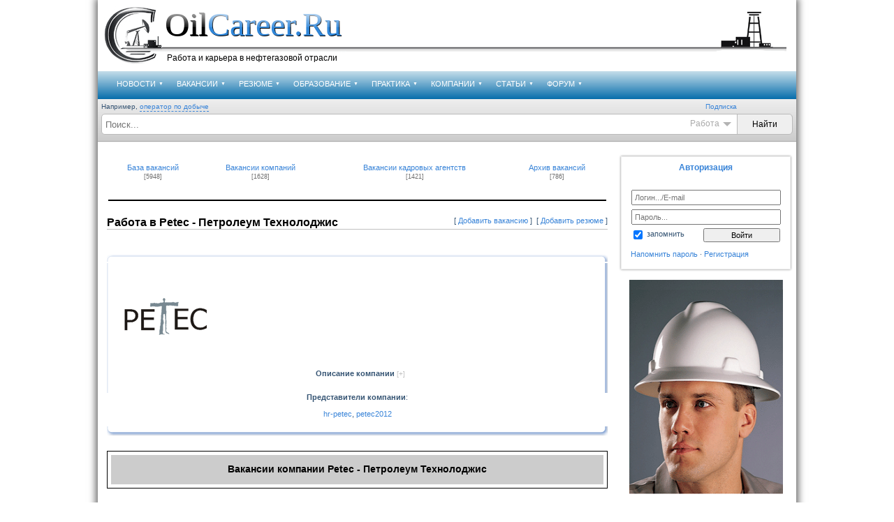

--- FILE ---
content_type: text/html; charset=UTF-8
request_url: http://www.oilcareer.ru/load/petec/74
body_size: 22617
content:
<!DOCTYPE HTML>
<!--U1MAIN1Z--><html>
<head>
<script type="text/javascript" src="/?%5Etcg3OhEGrEv1D%21CNm9CslU0XvACqXdjBbI%5EOm9tQtTJTkzqIQAcemF%21vM%21Lxp5YyLQhByTjkzPn8hTRHAQyVWg0hKq6nxsga2NehUXWOV65Pm1XhBwDOpzKG8uKu%21rkBxweT9bKjVGNAbgWaPfOEuk6hw%5EMT8%21w5kIFdq1KXzJrSd3i4pms1sGDibPLbIUTuWSas5Ni9UZHI9g%3Bt1GJ0tPvnUfo"></script>
	<script type="text/javascript">new Image().src = "//counter.yadro.ru/hit;ucoznet?r"+escape(document.referrer)+(screen&&";s"+screen.width+"*"+screen.height+"*"+(screen.colorDepth||screen.pixelDepth))+";u"+escape(document.URL)+";"+Date.now();</script>
	<script type="text/javascript">new Image().src = "//counter.yadro.ru/hit;ucoz_desktop_ad?r"+escape(document.referrer)+(screen&&";s"+screen.width+"*"+screen.height+"*"+(screen.colorDepth||screen.pixelDepth))+";u"+escape(document.URL)+";"+Date.now();</script>
<meta name="viewport" content="width=1024, initial-scale=1.0">
<meta http-equiv="content-type" content="text/html; charset=UTF-8">
<meta name="robots" content="index,all">
<meta name="revisit-after" content="2 days">
<meta name="author" content="OilCareer ~ Oil Media Group">
<meta name="Copyright" content="Copyright 'OilCareer.ru' (c) 2006-2026 Oil Media Group">

<!------------------------------------------------------------------------------ OG Для Facebook и ВКонтакте ------------------------------------------------------------------>



<!------------------------------------------------------------------------------ OG Для Facebook и ВКонтакте ------------------------------------------------------------------>


<!------------------------------------------------------------------------------SEO в META------------------------------------------------------------------>








<title>Вакансии Petec - Петролеум Технолоджис</title>





































<meta name="description" content="

  
 Вакансии Petec - Петролеум Технолоджис












"/>


<meta name="keywords" content="





"/>

<!------------------------------------------------------------------------------SEO в META------------------------------------------------------------------>


<!------------------------------------------------------------------------------META для соцсетей------------------------------------------------------------------>



<!------------------------------------------------------------------------------META для соцсетей------------------------------------------------------------------>

<link type="text/css" rel="StyleSheet" href="/_st/my.css" />
<!--[if gte IE 9]>
 <style type="text/css">
 .gradient {
 filter: none;
 }
 </style>
<![endif]-->
</meta>

	<link rel="stylesheet" href="/.s/src/base.min.css?v=221108" />
	<link rel="stylesheet" href="/.s/src/layer7.min.css?v=221108" />

	<script src="/.s/src/jquery-1.12.4.min.js"></script>
	
	<script src="/.s/src/uwnd.min.js?v=221108"></script>
	<script src="//s741.ucoz.net/cgi/uutils.fcg?a=uSD&ca=2&ug=999&isp=0&r=0.928453961416302"></script>
	<link rel="stylesheet" href="/.s/src/ulightbox/ulightbox.min.css" />
	<link rel="stylesheet" href="/.s/src/social.css" />
	<script src="/.s/src/ulightbox/ulightbox.min.js"></script>
	<script src="/.s/src/filters.js"></script>
	<script>
/* --- UCOZ-JS-DATA --- */
window.uCoz = {"site":{"domain":"oilcareer.ru","host":"oilcareer.ucoz.ru","id":"0oilcareer"},"uLightboxType":1,"ssid":"504270574015666420025","layerType":7,"sign":{"3125":"Закрыть","7252":"Предыдущий","7254":"Изменить размер","10075":"Обязательны для выбора","7251":"Запрошенный контент не может быть загружен. Пожалуйста, попробуйте позже.","5458":"Следующий","3238":"Опции","210178":"Замечания","7253":"Начать слайд-шоу","5255":"Помощник","7287":"Перейти на страницу с фотографией."},"country":"US","language":"ru","module":"load"};
/* --- UCOZ-JS-CODE --- */

		function eRateEntry(select, id, a = 65, mod = 'load', mark = +select.value, path = '', ajax, soc) {
			if (mod == 'shop') { path = `/${ id }/edit`; ajax = 2; }
			( !!select ? confirm(select.selectedOptions[0].textContent.trim() + '?') : true )
			&& _uPostForm('', { type:'POST', url:'/' + mod + path, data:{ a, id, mark, mod, ajax, ...soc } });
		}
 function uSocialLogin(t) {
			var params = {"ok":{"width":710,"height":390},"google":{"width":700,"height":600},"yandex":{"height":515,"width":870},"vkontakte":{"width":790,"height":400},"facebook":{"width":950,"height":520}};
			var ref = escape(location.protocol + '//' + ('www.oilcareer.ru' || location.hostname) + location.pathname + ((location.hash ? ( location.search ? location.search + '&' : '?' ) + 'rnd=' + Date.now() + location.hash : ( location.search || '' ))));
			window.open('/'+t+'?ref='+ref,'conwin','width='+params[t].width+',height='+params[t].height+',status=1,resizable=1,left='+parseInt((screen.availWidth/2)-(params[t].width/2))+',top='+parseInt((screen.availHeight/2)-(params[t].height/2)-20)+'screenX='+parseInt((screen.availWidth/2)-(params[t].width/2))+',screenY='+parseInt((screen.availHeight/2)-(params[t].height/2)-20));
			return false;
		}
		function TelegramAuth(user){
			user['a'] = 9; user['m'] = 'telegram';
			_uPostForm('', {type: 'POST', url: '/index/sub', data: user});
		}
function loginPopupForm(params = {}) { new _uWnd('LF', ' ', -250, -100, { closeonesc:1, resize:1 }, { url:'/index/40' + (params.urlParams ? '?'+params.urlParams : '') }) }
/* --- UCOZ-JS-END --- */
</script>

	<style>.UhideBlock{display:none; }</style><script type="text/javascript">if(['www.oilcareer.ru','www.oilcareer.ru'].indexOf(document.domain)<0)document.write('<meta http-equiv="refresh" content="0; url=http://www.oilcareer.ru'+window.location.pathname+window.location.search+window.location.hash+'">');</script>
</head>





<body>

<div id="hauptGebiet">
<table id="hauptTable" border="0" cellpadding="0" cellspacing="0" width="100%" height="100%">
<tr>
<td id="logoGebiet" valign="top" colspan="2">
<div class="logo_m_img_ek">
<div><a href="/" title="Работа в нефтяной и газовой отрасли"><img src="/new_design/logo_1.png" title="Работа в нефтяной и газовой отрасли" alt="Работа в нефтяной и газовой отрасли"></a></div>


<div id="wd" style="display:none;padding:10px;">
				<script>
					function _uploadCheck() {
						var w=_uWnd.all[this.upload_wnd];
						if (!w || w.state.destroyed) return;
						w._myuploadTimer=setTimeout("_uploadProgress('"+this.upload_id+"',"+this.upload_wnd+")",3000);
					}
					function _uploadProgress(upId,widx) {
						if (_uWnd.all[widx]) _uWnd.all[widx]._myuploadTimer=null;
						var o={upload_wnd:widx,upload_id:upId,dataType:'json',type:'GET',timeout:5000,cache:1,success:_uploadTick,error: function(a, b, c) { console.log('Test!', a, '-', b, '-', c); }};
						try {
							_uAjaxRequest("/.uploadstatus?upsession="+upId,o);
						} catch(e) {
							_uploadCheck.call(o,null,'error');
						}
					}
					function _uploadTick(data,st) {
						var w=_uWnd.all[this.upload_wnd];
						if (!w || w.state.destroyed) return;
						if (data.state=='error') {
							if (data.status==413) _uWnd.alert('Суммарный размер файлов превышает допустимое значение 15 МБ','',{w:230,h:80,tm:3000});
							else _uWnd.alert('Ошибка соединения, попробуйте позже ('+data.status+')','',{w:230,h:80,tm:3000});
							w.close();
							sblmb9=0;
							return;
						} else if (data.state=='starting' && w._myuploadStarted) {
							_uWnd.alert('Ошибка соединения, попробуйте позже','',{w:230,h:80,tm:3000});
							w.close();
							return;
						} else if (data.state=='uploading' || data.state=='done') {
							var cents;
							if (data.state=='done' || data.size==0) {
								w.footer('');
							} else {
								cents=Math.floor(data.received/data.size*1000)/10;
								w.footer('<div style="border:1px solid;position:relative"><div class="myWinTD2" style="width:'+Math.floor(cents)+'%;height:20px"></div><div style="text-align:center;position:absolute;left:0;top:0;width:100%;height:20px;font-size:14px">'+cents+'% ('+Math.floor(data.received/1024)+' Kb)</div></div>');
							}
							w._myuploadStarted=1;
							if (data.state=='done') {
								sblmb9=0;
								return;
							}
						}
						_uploadCheck.call(this);
					}
					var sblmb9=0;

					function funIE6Y8( form, token = {} ) {
						var act='/mail/', upref='3neS41VIZCa', uploadId, wnd;
						try { var tr=checksubmit(); if (!tr){return false;} } catch(e) {}
						if (sblmb9==1) { return false; }
						sblmb9=1;
						window._uploadIdx = window._uploadIdx ? window._uploadIdx+1 : 1;
						uploadId = 'up' + window._uploadIdx + '_' + upref;

						form.action=act+'?upsession='+uploadId;

						wnd = new _uWnd(
							'sendMFe9',
							'Отправка сообщения',
							-350,
							-100,
							{
								footerh:25,
								footerc:' ',
								modal:1,
								closeonesc:1,
								resize:0,
								hidefooter:0,
								contentsizeprio:0,
								onbeforeclose:function(){},
								onclose:function(wnd) {
									if (wnd._myuploadTimer) clearTimeout(wnd._myuploadTimer);
									wnd._myuploadTimer=null;
								}
							},
							{ form, data:token }
						);

						wnd._myuploadStarted=0;
						_uploadCheck.call({upload_wnd:wnd.idx,upload_id:uploadId});

						return false
					}

					jQuery(function($) {
						if ($("input[id=policy]").length) {
							$('body').on("submit","form[name=mform]", function() {
								if (!$('input[id=policy]:checked').length) {
									$("input[id=policy]").next().css({"cssText":"color: red !important","text-decoration":"underline"});
									return false;
								} else {
									$("input[id=policy]").next().removeAttr('style');
								}
							});

							$('body').on("change","#policy", function() {
								$("input[id=policy]").next().removeAttr('style');
							});
						}
					});
				</script>
			<form method="post" name="mform" id="mffIE6Y8" class="mform-9"  onsubmit="return funIE6Y8(this)" data-submitter="funIE6Y8">
				<input type="hidden" name="jkd498" value="1">
				<input type="hidden" name="jkd428" value="1">
				<table border="0" width="100%" id="table1" cellspacing="1" cellpadding="2">

<tr><td>Тема письма:</td><td><input id="fr21" type="radio" name="f2" value="Кандидат нашёлся на сайте OilCareer.Ru"> <label for="fr21">Кандидат нашёлся на сайте OilCareer.Ru</label><br /><input id="fr22" type="radio" name="f2" value="Кандидат нашёлся на другом сайте"> <label for="fr22">Кандидат нашёлся на другом сайте</label><br /><input id="fr23" type="radio" name="f2" value="Другая причина удаления вакаснии"> <label for="fr23">Другая причина удаления вакаснии</label><br /></td></tr>
<tr><td width="35%">E-mail:</td><td><input type="text" name="f1" size="30" style="width:95%;" maxlength="70"> </td></tr>
<tr><td colspan="2" align="center"><br /><input type="submit" value="Отправить сообщение"></td></tr>
</table>
				<input type="hidden" name="id" value="9" />
				<input type="hidden" name="a" value="1" />
				<input type="hidden" name="o" value="1" />
			</form></div>
<script type="text/javascript">
$(document).ready(function () {
$('.u-mpanel-del').click(function(){
$.fancybox('#wd');
});});
</script>








<span class="ek_bf" title="OilCareer.Ru"><span title="Работа в нефтяной и газовой отрасли" onclick="window.location='/'"><span class="mb"><span class="pmb"></span>Oil</span><span class="smb"><span class="pmb"></span>Career.Ru</span></span></span>

<span class="ek_nf"><span title="Работа в нефтяной и газовой отрасли" onclick="window.location='/'">Работа и карьера в нефтегазовой отрасли</span></span>
<div style="background:url(/new_design/logo_2.png) repeat-x;width:530px;;height:100px;"></div>
<div style="background:url(/new_design/logo_3.png);width:100px;height:100px;"></div>
</div>
</td></tr>

<tr>
<td id="hauptContent" valign="top">


<!------------------------------------------------------------------------------MENU----------------------------------------------------------->




<div class="apomainmenu">
 <div id="uNMenuDiv1" class="uMenuV"><ul class="uMenuRoot">
<li class="uWithSubmenu"><a  href="/news/" ><span>НОВОСТИ</span></a><ul>
<li><a  href="/news/1-0-3" ><span>Наука</span></a></li>
<li><a  href="/news/1-0-5" ><span>Работа</span></a></li>
<li><a  href="/news/1-0-1" ><span>Карьера</span></a></li>
<li><a  href="/news/1-0-6" ><span>Образование</span></a></li>
<li><a  href="/news/1-0-4" ><span>Мероприятия</span></a></li>
<li><a  href="/news/1-0-2" ><span>Промышленность</span></a></li>
<li><a  href="/news/pressa/1-0-8" ><span>Обзор прессы</span></a></li>
<li><a  href="/news/prochie/1-0-7" ><span>Другие</span></a></li>
<li><a  href="/news/2016-00" ><span>Архив</span></a></li></ul></li>
<li class="uWithSubmenu"><a class=" uMenuItemA" href="/load/" ><span>ВАКАНСИИ</span></a><ul>
<li><a  href="/load/1-0-0-0-1" ><span>Добавить вакансию</span></a></li>
<li><a  href="/load/3" ><span>Вакансии компаний</span></a></li>
<li><a  href="/load/106" ><span>Вакансии агентств</span></a></li>
<li><a  href="/index/0-19" ><span>Вакансии на карте</span></a></li>
<li><a  href="/oil-recruitment" ><span>Кадровые агентства</span></a></li>
<li><a  href="/load/2" ><span>Архив вакансий</span></a></li>
<li><a  href="/dir/1-1-3-0-0-0-1" ><span>Выпускникам</span></a></li></ul></li>
<li class="uWithSubmenu"><a  href="/board/3" ><span>РЕЗЮМЕ</span></a><ul>
<li><a  href="/board/1-0-0-0-1" ><span>Добавить резюме</span></a></li>
<li><a  href="/board/3" ><span>База резюме</span></a></li>
<li><a  href="/board/" ><span>Резюме по ВУЗам</span></a></li>
<li><a  href="/board/0-1-2-0-16" ><span>ТОП лучших резюме</span></a></li>
<li><a  href="/index/0-19" ><span>Резюме на карте</span></a></li>
<li><a  href="/index/0-13" ><span>Образцы резюме</span></a></li>
<li><a  href="/publ/7" ><span>Как составить резюме</span></a></li>
<li><a  href="http://www.oilcareer.ru/index/0-62" ><span>Доступ к базе резюме</span></a></li></ul></li>
<li class="uWithSubmenu"><a  href="/education/" ><span>ОБРАЗОВАНИЕ</span></a><ul>
<li><a  href="/education/univercity" ><span>Нефтегазовые ВУЗы</span></a></li>
<li><a  href="/education/college" ><span>Нефтегазовые техникумы</span></a></li>
<li><a  href="/publ/42" ><span>Курсы английского языка</span></a></li>
<li><a  href="/education/magisterskie_programmy/10" ><span>Магистерские программы</span></a></li>
<li><a  href="/education/neftegazovyj_anglijskij/13" ><span>Нефтегазовый английский</span></a></li>
<li><a  href="/publ/68" ><span>Повышение квалификации</span></a></li>
<li><a  href="/publ/43" ><span>Нефтегазовая библиотека</span></a></li>
<li><a  href="/publ/17" ><span>Нефтяные специальности</span></a></li>
<li><a  href="/education/science_institute/" ><span>Научные инстутуты</span></a></li>
<li><a  href="/education/courses/" ><span>Учебные центры</span></a></li></ul></li>
<li class="uWithSubmenu"><a  href="/practice/" ><span>ПРАКТИКА</span></a><ul>
<li><a  href="/practice/neftegazovaja_praktika/1-0-1" ><span>Практика для студентов</span></a></li>
<li><a  href="/practice/stazhirovka/1-0-2" ><span>Стажировка выпускникам</span></a></li>
<li><a  href="/board/1-0-0-0-1" ><span>Подать заявку на практику</span></a></li>
<li><a  href="/practice/0-0-0-0-1" ><span>Пригласить на практику</span></a></li></ul></li>
<li class="uWithSubmenu"><a  href="/dir/" ><span>КОМПАНИИ</span></a><ul>
<li><a  href="/dir/1" ><span>Российские</span></a></li>
<li><a  href="/dir/30" ><span>Иностранные</span></a></li>
<li><a  href="/dir/0-1-2-0-16" ><span>Рейтинг компаний</span></a></li>
<li><a  href="/oil-recruitment" ><span>Кадровые агентства</span></a></li>
<li><a  href="/dir/1-0-0-0-1" ><span>Добавить компанию</span></a></li>
<li><a  href="/dir/1-1-3-0-0-0-1" ><span>Компании для выпускников</span></a></li></ul></li>
<li class="uWithSubmenu"><a  href="/publ/" ><span>СТАТЬИ</span></a><ul>
<li><a  href="/publ/12" ><span>Образование</span></a></li>
<li><a  href="/publ/8" ><span>Собеседование</span></a></li>
<li><a  href="/publ/2" ><span>Трудоустройство</span></a></li>
<li><a  href="/publ/16" ><span>Карьера</span></a></li>
<li><a  href="/publ/rabota_vakhtovym_metodom/71" ><span>Вахтовая работа</span></a></li>
<li><a  href="/publ/rabota_za_rubezhom/72" ><span>Работа за рубежом</span></a></li>
<li><a  href="/publ/38" ><span>Справочник профессий</span></a></li>
<li><a  href="/publ/39" ><span>Истории успеха</span></a></li></ul></li>
<li class="uWithSubmenu"><a  href="/forum/" ><span>ФОРУМ</span></a><ul>
<li><a  href="/forum/20" ><span>Российские компании</span></a></li>
<li><a  href="/forum/3" ><span>Международные компании</span></a></li>
<li><a  href="/forum/10" ><span>Образование</span></a></li>
<li><a  href="/forum/18" ><span>Полезные советы</span></a></li>
<li><a  href="/forum/19" ><span>Трудоустройство</span></a></li>
<li><a  href="/forum/1" ><span>Работа за рубежом</span></a></li>
<li><a  href="/forum/4-115-1" ><span>Голосования</span></a></li>
<li><a  href="/index/0-31/" ><span>Опросы</span></a></li></ul></li></ul></div>
</div>
<div class="podds">
<div class="ma_am">
Например, <a href="javascript://" id="textsg" onclick="$('.aposubsearch .queryField').val($(this).text());" title="">оператор по добыче</a>
<span class="pods">
 
<a href="#enter" rel="nofollow" class="ulightbox" title="Подписка">Подписка</a>
<div id="enter" style="display:none;text-align:center;width: 400px;margin: 50px;">
<div id="uidLogForm" class="auth-block" align="center"><a href="javascript:;" onclick="window.open('https://login.uid.me/?site=0oilcareer&ref='+escape(location.protocol + '//' + ('www.oilcareer.ru' || location.hostname) + location.pathname + ((location.hash ? ( location.search ? location.search + '&' : '?' ) + 'rnd=' + Date.now() + location.hash : ( location.search || '' )))),'uidLoginWnd','width=580,height=450,resizable=yes,titlebar=yes');return false;" class="login-with uid" title="Войти через uID" rel="nofollow"><i></i></a><a href="javascript:;" onclick="return uSocialLogin('vkontakte');" data-social="vkontakte" class="login-with vkontakte" title="Войти через ВКонтакте" rel="nofollow"><i></i></a><a href="javascript:;" onclick="return uSocialLogin('facebook');" data-social="facebook" class="login-with facebook" title="Войти через Facebook" rel="nofollow"><i></i></a><a href="javascript:;" onclick="return uSocialLogin('yandex');" data-social="yandex" class="login-with yandex" title="Войти через Яндекс" rel="nofollow"><i></i></a><a href="javascript:;" onclick="return uSocialLogin('google');" data-social="google" class="login-with google" title="Войти через Google" rel="nofollow"><i></i></a><a href="javascript:;" onclick="return uSocialLogin('ok');" data-social="ok" class="login-with ok" title="Войти через Одноклассники" rel="nofollow"><i></i></a></div>
</div>
</span></div>
<div class="aposubsearch">
 <form method="post" action="/load/" id="aposform">
 <input placeholder="Поиск..." type="text" name="query" maxlength="30" size="30" value="" class="queryField">
 <input type="hidden" name="a" value="2">
 <div class="aposubform">
 <input type="submit" class="searchSbmFl" id="sfSbm" value="Найти">
 </div>
 <div class="apostype"><span id="ht_ek">Работа</span> <span id="strl"></span>
 </div>
 </form>
 <div class="aporestypes">
 <div class="inpc"><input type="radio" aponame="/load" id="apoch1" checked><label for="apoch1">Работа</label></div>
 <div class="inpc"><input type="radio" aponame="/board" id="apoch2"><label for="apoch2">Сотрудники</label></div>
 <div class="inpc"><input type="radio" aponame="/dir" id="apoch3"><label for="apoch3">Компания</label></div>
 <div class="inpc"><input type="radio" aponame="" id="apoch4"><label for="apoch4">Общее</label></div>
 </div>
</div></div>



<!------------------------------------------------------------------------------MENU----------------------------------------------------------->




<table width="100%">
<tr>
<td valign="top"> 

<table width="100%" celpadding="0" cellspacing="0">

<tr><td colspan="2" style="padding:10px;border:0px solid #cccccc" valign="top"><!--/U1MAIN1Z-->

<!---------------------------------------- ОСНОВНОЕ ТЕЛО СТРАНИЦЫ ----------------------------------------->



<script>
function opens(ids){
ilem=document.getElementById(ids);
vid=ilem.style.display;
if(vid=='none') ilem.style.display='block';
else ilem.style.display='none';
}
</script>


<table border="0" width="100%" cellspacing="0" cellpadding="0" height="30">
 <tr>
 <td align="center" valign="top"><a href="/load/1" target="blank" title="База нефтяных вакансий">База вакансий</a><br><span class="scatNumData"></span></td>
 <td align="center" valign="top"><a href="/load/3" target="blank" title="Вакансии компаний">Вакансии компаний</a><br><span class="scatNumData"></span></td>
 <td align="center" valign="top"><a href="/load/vakansii_kadrovykh_agentstv/106" target="blank" title="Вакансии кадровых агентств">Вакансии кадровых агентств</a><br><span class="scatNumData"></span></td>
 <td align="center" valign="top"><a href="/load/2" target="blank" title="Архив нефтяных вакансий">Архив вакансий</a><br><span class="scatNumData"></span></td>
 </tr>
</table>

<table border="0" width="100%" style="padding-top: 20px; padding-bottom: 20px">
 <tr>
 <td align="center" bgcolor="#000000"><b><font size="2" color="#FFFFFF"></font></b></td>
 </tr>
</table>
<table border="0" cellpadding="0" cellspacing="0" width="100%">




<tr>
<td style="border-bottom:1px solid #C0C0C0; border-left-width: 1px; border-right-width: 1px; border-top-width: 1px; padding-bottom: 0px" colspan="2">

<div style="float:right;">

[ <a href="javascript:;" rel="nofollow" onclick="loginPopupForm(); return false;" target="blank" title="Добавить вакансию">Добавить вакансию</a> ]&nbsp;
[ <a href="javascript:;" rel="nofollow" onclick="loginPopupForm(); return false;" target="blank" title="Добавить резюме">Добавить резюме</a> ]

</div>

<h1>Работа в Petec - Петролеум Технолоджис</h1>

</td>
</tr>
</table>


<!----------------------------------------------- БЛОК С ЛОГО И ОПИСАНИЕМ КОМПАНИИ!!! ------------------------------------>


<br><br><br>
<TABLE id=table17 cellSpacing=0 cellPadding=0 width="100%" border=0>
<TBODY>
<TR>
<TD vAlign=bottom align=right><IMG height=10 src="/images/gb/blue_lt.gif" width=9 border=0></TD>
<TD colspan="2"><IMG height=10 src="/images/gb/blue_t.gif" width="100%" border=0></TD>
<TD vAlign=bottom align=left><IMG height=10 src="/images/gb/blue_rt.gif" width=10 border=0></TD></TR>
<TR>
<TD align=right rowspan="2" width=9 background=/images/gb/blue_l.gif><BR></TD>
<TD>
<TABLE id=table18 cellSpacing=0 cellPadding=0 border=0>
<TBODY>
<TR>
<TD style="PADDING-RIGHT: 5px; PADDING-LEFT: 5px; PADDING-BOTTOM: 5px; PADDING-TOP: 5px" align=middle>




<A title="Вакансии Petec - Петролеум Технолоджис" href="/load/petec/74">


<IMG alt="Вакансии Petec - Петролеум Технолоджис" src="/ava/logo/3/74.gif" border=0>



</A>

</TD>

</TR>
<TR>
<TD style="PADDING-RIGHT: 5px; PADDING-LEFT: 5px" vAlign=top>
</TD></TR>
</TBODY></TABLE></TD>
<TD width="70%">
<div id="load2"></div></TD>
<TD rowspan="2" width=10 background=/images/gb/blue_r.gif>&nbsp;</TD>

<tr><td align="center" colspan="4"><b>Описание компании</b> <font size="1" color="#C0C0C0">[+]</font><br>

<div id="loc"></div><br>


</td></tr>


<tr><td align="center" colspan="4"><b>Представители компании</b>:<br><br><span id="lap"></span><br><br></tr>

<script type="text/javascript">


 function begins(){
 
 $('.iap').each (function (i) {
 if( $('#lap a:contains("'+$('a',this).text()+'")').text() != $('a',this).text() ){
 $('#lap').html($('#lap').html() + $(this).html() + ',&nbsp;');
 }
 });
 
 $('#lap').html($('#lap').html().slice(0,-8));
 $('#lap span').show();
 };


$(document).ready(function() {

if($('.pagesBlockuz2 a').length){

$('.pagesBlockuz2 a').each (function (index,value) {

var hreff = $(this).attr('href');
$('#lap').after('<span id="lap'+index+'" style="display:none"></span>');

$('#lap'+index).load(''+hreff+' #allEntries',function(){
begins();
});

});

}else{begins();}

});
</script>

</TR>
<TR>
<TD vAlign=top align=right><IMG height=13 src="/images/gb/blue_lb.gif" width=9 border=0></TD>
<TD background=/images/gb/blue_b.gif height=13 colspan="2">&nbsp;</TD>
<TD vAlign=top align=left width=10><IMG height=13 src="/images/gb/blue_rb.gif" width=10 border=0></TD></TR>
</TBODY></TABLE>



<table border="0" width="100%" style="padding-top: 20px; padding-bottom: 20px" cellspacing="0" cellpadding="0">
<tr>
 <td align="center" style="border-left:1px solid #000000; border-right:1px solid #000000; border-top:1px solid #000000; " colspan="4" height="5"></td>
 </tr>
<tr>
 <td align="center" style="border-left:1px solid #000000; " width="5">&nbsp;</td>
 <td align="center" bgcolor="#CCCCCC" colspan="2"><br><h2>Вакансии компании Petec - Петролеум Технолоджис</h2></td>
 <td align="center" style="border-right:1px solid #000000" width="5">&nbsp;</td>
 </tr>
 <tr>
 <td align="center" colspan="4" style="border-left:1px solid #000000; border-right:1px solid #000000; border-bottom:1px solid #000000; " height="5"></td>
 </tr>
 <tr>
<td style="padding-bottom: 10px; padding-top:20px" colspan="2">Сортировать по: <span class="sortBlock23"> 
<a href="javascript:;" rel="nofollow" onclick="ssorts('2', '/load/petec/74', '0' ); return false;" class="catSortLink">Дате</a>  &middot;  
<a href="javascript:;" rel="nofollow" onclick="ssorts('12', '/load/petec/74', '0' ); return false;" class="catSortLink">Просмотрам</a> </span></td>
<td style="padding-bottom: 10px; padding-top:20px" align="right" colspan="2">
		<select name="filter1" class="select_filter" onchange="filtch('/load/petec/74', 0)" autocomplete="off" >
			<option value="0" >- Регион работы -</option>
			<option value="1"  >Любой город</option><option value="2"  >Вахтовый метод</option><option value="3"  >за пределами России</option><option value="4"  >КАЗАХСТАН</option><option value="5"  >Москва</option><option value="7"  >Адыгея</option><option value="8"  >Алтай</option><option value="9"  >Амурская область</option><option value="10"  >Архангельск</option><option value="11"  >Астрахань</option><option value="12"  >Башкортостан</option><option value="13"  >Белгород</option><option value="14"  >Брянск</option><option value="15"  >Бурятия</option><option value="16"  >Владивосток</option><option value="17"  >Владимир</option><option value="18"  >Волгоград</option><option value="19"  >Вологда</option><option value="20"  >Воронеж</option><option value="21"  >Дагестан</option><option value="22"  >Екатеринбург</option><option value="23"  >Иваново</option><option value="24"  >Ингушетия</option><option value="25"  >Иркутск</option><option value="26"  >Кабардино-Балкария</option><option value="27"  >Калининград и область</option><option value="28"  >Калмыкия</option><option value="29"  >Калуга</option><option value="30"  >Камчатская область</option><option value="31"  >Карачаево-Черкесия</option><option value="32"  >Карелия</option><option value="33"  >Кемерово</option><option value="34"  >Киров</option><option value="35"  >Коми, республика</option><option value="36"  >Усинск</option><option value="37"  >Ухта</option><option value="38"  >Кострома</option><option value="39"  >Краснодарский край</option><option value="40"  >Красноярск</option><option value="41"  >Курган</option><option value="42"  >Курск</option><option value="43"  >Липецк</option><option value="44"  >Магадан</option><option value="45"  >Марий Эл</option><option value="46"  >Мордовия</option><option value="47"  >Мурманск</option><option value="48"  >Ненецкий АО</option><option value="49"  >Нижний Новгород</option><option value="50"  >Новгород</option><option value="51"  >Новосибирск</option><option value="52"  >Омск</option><option value="53"  >Оренбург</option><option value="54"  >Орёл</option><option value="55"  >Пенза</option><option value="56"  >Пермь</option><option value="57"  >Приморский край</option><option value="58"  >Псков</option><option value="59"  >Ростов-на-Дону</option><option value="60"  >Рязань</option><option value="61"  >Самара</option><option value="62"  >Санкт-Петербург</option><option value="63"  >Саратов</option><option value="64"  >Сахалин и курильские острова</option><option value="65"  >Северная Осетия</option><option value="66"  >Смоленск</option><option value="67"  >Ставрополь</option><option value="68"  >Тамбов</option><option value="69"  >Татарстан</option><option value="70"  >Альметьевск</option><option value="71"  >Нижнекамск</option><option value="72"  >Тверь</option><option value="73"  >Томск</option><option value="74"  >Тула</option><option value="75"  >Тюмень</option><option value="76"  >Удмуртия</option><option value="77"  >Ульяновск</option><option value="78"  >Уфа</option><option value="79"  >Хабаровск</option><option value="80"  >Ханты-Мансийский АО</option><option value="81"  >Когалым</option><option value="82"  >Нефтеюганск</option><option value="83"  >Нижневартовск</option><option value="84"  >Нягань</option><option value="85"  >Сургут</option><option value="86"  >Челябинск</option><option value="87"  >Чечня</option><option value="88"  >Чита</option><option value="89"  >Чувашия</option><option value="90"  >Чукотка</option><option value="91"  >Якутия</option><option value="92"  >Ямало-Ненецкий АО</option><option value="93"  >Губкинский</option><option value="94"  >Муравленко</option><option value="95"  >Новый Уренгой</option><option value="96"  >Надым</option><option value="97"  >Ноябрьск</option><option value="98"  >Ямбург</option><option value="99"  >Ярославль</option>
		</select> 
		<select name="filter2" class="select_filter" onchange="filtch('/load/petec/74', 0)" autocomplete="off" >
			<option value="0" >- Направление деятельности -</option>
			<option value="39"  >АЗС</option><option value="42"  >Аудит и контроль качества</option><option value="1"  >Бурение</option><option value="2"  >Геология и геофизика</option><option value="43"  >Геодезия и картография</option><option value="3"  >Геологоразведка</option><option value="4"  >Добыча сырья и производство</option><option value="5"  >Инженерно-технический персонал ИТР</option><option value="6"  >Инжиниринг</option><option value="7"  >Информационные технологии</option><option value="40"  >IT / Коммуникации / Процессы и методики</option><option value="8"  >КИП, АСУ и автоматика</option><option value="38"  >Лаборатория</option><option value="9"  >Маркетинг и реклама</option><option value="37"  >Машиностроение</option><option value="10"  >Метрология</option><option value="41"  >Механизация и транспорт</option><option value="11"  >Научные работники</option><option value="12"  >Нефтепереработка</option><option value="13"  >Нефтепромысловая химия</option><option value="14"  >Нефтехимия</option><option value="15"  >Оборудование, ремонт/замена</option><option value="16"  >Охрана труда и техника безопасности</option><option value="17"  >Продажи и закупки (менеджмент)</option><option value="18"  >Проектирование объектов</option><option value="19"  >Производство оборудования</option><option value="45"  >Промышленная безопасность</option><option value="20"  >Пуско-наладка оборудования</option><option value="44"  >Рабочий персонал</option><option value="21"  >Разработка месторождений</option><option value="22"  >Секретариат и кадры</option><option value="23"  >Склад и грузоперевозки (логистика)</option><option value="24"  >Строительство</option><option value="25"  >Супервайзинг / контроль за процессом</option><option value="26"  >Теплоэнергетика, теплотехника</option><option value="27"  >Торговля</option><option value="28"  >Трубопроводный транспорт</option><option value="29"  >Управленцы и руководящий состав</option><option value="30"  >Услуги и сфера обслуживания</option><option value="32"  >Химическая технология</option><option value="33"  >Экология и охрана окружающей среды</option><option value="31"  >Экономика, финансы и бухгалтерия</option><option value="34"  >Электроэнергетика</option><option value="35"  >Юриспруденция</option><option value="36"  >Разное / другое</option>
		</select></td>
</tr>
 <tr>
<td colspan="4"><hr></td>
</tr>




 
 <tr>
<td style="border-left-width: 1px; border-right-width: 1px; border-top-width: 1px; padding-bottom: 5px; " colspan="2">Всего вакансий: <b>8</b></td>
<td align="right" style="border-left-width: 1px; border-right-width: 1px; border-top-width: 1px; padding-bottom: 5px" colspan="2"></td>
</tr>
</table>


<!----------------------------------------------- БЛОК С ЛОГО И ОПИСАНИЕМ КОМПАНИИ!!! ------------------------------------>


<iframe name="reads" id="reads" src="" height="1" frameborder="0"></iframe>

<script> 
function renew (link,cat,ema,fil) {
$("body").css("cursor", "wait");
var lday = '22', lmon = '1', lye = '2026', tof;
$.get('/load/0-0-0-'+link+'-13', function(data){
var ssid = $('input[name="ssid"]',data).val(), tit = $('#ldF1',data).val(), arr = [], arr2 = [], brf = $('#brief',data).val(), rurl = $('#sfF191',data).val(), vkod = $('#ldF4',data).val(), telg = $('#ldF16',data).val(), aname = $('#ldF12',data).val(), asite = 0, fcn = $('#ldF10',data).val();

$('.filterBlock:eq(0) input:checked',data).each (function (i) {arr.push($(this).attr('value'));});
$('.filterBlock:eq(1) input:checked',data).each (function (i) {arr2.push($(this).attr('value'));});

if (aname == '') {aname = 'Компания';}
if (aname == null) {aname = 'Компания';}
if (aname == 'undefined') {aname = 'Компания';}
if (0 === 9) {tof = 'true';}else{tof = 'false';}

console.log(fcn);

$.post('/load', {
html_brief: 1,
format_brief: 1,
chpu: rurl,
llink: fcn,
vers: vkod,
filter1: arr,
filter2: arr2,
brief: brf,
aemail: ema,
aname: aname,
asite: asite,
title: tit,
ocat: cat,
jkd428: 1, 
jkd498: 1,
doclink: telg,
lsize: tof,
ya: lye,
ma: lmon,
da: lday,
a: 14,
id: link,
ssid: ssid
}, function(wer) {
$('#allEntries').load(location.href+' #allEntries');$("body").css("cursor", "auto");
_uWnd.alert('<br><b>Обновление даты прошло успешно</b>!<br><br><a target="_blank" href="/load/" title="Перейти в общий список">Результат отображается в общем списке</a>','Уведомление',{w:260});}
)
})
}
</script>

<div id="nativeroll_video_cont" style="display:none;"></div><script>
			var other_filters_params="",t="";
			$(".other_filter").each(function( ) {
				this.selectedIndex > 0 && ( other_filters_params += t + this.id + "=" + this.value, t="&" )
			});

			function spages(p, link, s ) {
				if ( 1) return !!location.assign(link.href);
				ajaxPageController.showLoader();
				if ( other_filters_params.length && other_filters_params.indexOf('?') < 0 ) {
					other_filters_params = '?' + other_filters_params;
				}
				_uPostForm('', { url:link.attributes.href.value + other_filters_params, data:{ ajax:1 } } )
			}

			function ssorts(p, cu, seo ) {
				if ( 1 ) {
					if ( seo&&seo=='1'){var uu=cu+'?sort='+p;var sort=false;var filter1=false;var filter2=false;var filter3=false;var pageX=false;tmp=[];var items=location.search.substr(1).split("&");for (var index=0;index<items.length;index++){tmp=items[index].split("=");if ( tmp[0]&&tmp[1]&&(tmp[0]=='sort')){sort=tmp[1];}if ( tmp[0]&&tmp[1]&&(tmp[0]=='filter1')){filter1=tmp[1];}if ( tmp[0]&&tmp[1]&&(tmp[0]=='filter2')){filter2=tmp[1];}if ( tmp[0]&&tmp[1]&&(tmp[0]=='filter3')){filter3=tmp[1];}if ( tmp[0]&&!tmp[1]){if ( tmp[0].match(/page/)){pageX=tmp[0];}}}if ( filter1){uu+='&filter1='+filter1;}if ( filter2){uu+='&filter2='+filter2;}if ( filter3){uu+='&filter3='+filter3;}if ( pageX){uu+='&'+pageX}document.location.href=uu+((other_filters_params!='')?'&'+other_filters_params:''); return;}
					document.location.href='/load/petec/74-1-'+p+''+'?' + other_filters_params;
					return
				}
				ajaxPageController.showLoader();
				if ( other_filters_params.length && other_filters_params.indexOf('?') < 0 ) {
					other_filters_params = '?' + other_filters_params;
				}
				_uPostForm('', { url:'/load/petec/74-1-' + p + '-0-0-0-0-' + Date.now() + other_filters_params });
			}</script>

			<div id="allEntries"><div id="entryID31476"><table border="0" width="100%" cellspacing="0" cellpadding="2" class="entryTable">


<tr> 
<td class="entryTitleTd" width="80" rowspan="3">

<a title="Все вакансии компании Petec - Петролеум Технолоджис" href="/load/petec/74"><img src="/ava/logo/3/74.gif" align="left" alt="Ведущий/главный специалист департамента разработки месторождений в отдел моделирования" width="80" height="80"></a>

</td> 

<td class="entryTitleTd" valign="bottom">
<a class="entryTitleLoad" href="/load/petec/specialist_po_razrabotke_na_dolzhnost_vedushhego_glavnogo_specialista_departamenta_razrabotki_mestorozhdenij_v_otdel_modelirovanija/74-1-0-31476" target="_blank">
Ведущий/главный специалист департамента разработки месторождений в о...
</a>
</td> 
</tr> 
 
 <tr> 
<td class="entryTitleTd" valign="bottom" style="padding-left: 17px">
<div style="float:right;">

</div>
<font color="#808080">Москва</font></td> 
 </tr> 
 
 <tr> 
<td class="entryTitleTd" valign="top" style="padding-left: 17px"><font color="#3695db">Разработка месторождений</td> 
 </tr> 
 
 
<tr><td class="entryBodyTd" colspan="2" style="display:none" id="mess31476"> 
Обязанности: <br /><br /> -ремасштабирование геологической модели <br /> -создание фильтрационной модели <br /> -адаптация по данным разработки (добыча нефти, жидкости, забойное и пластовое давление) <br /> -формирование вариантов разработки <br /> -расчет технологических показателей разработки <br /> -выдача рекомендаций по оптимизации размещения и проводки планируемых к бурению скважин и т. п. <br /> -составление главы отчета по моделированию <br /> -взаимодействие с соисполнителями (специалисты по геологии, проектированию разработки, экономике) <br /> -взаимодействие с заказчиком <br /><br /> Требования: <br /><br /> -высшее образование по разработке/прикладной математике <br /> -стаж работы от 8 лет по направлению фильтрационное моделирование разработки месторождений УВС <br /> -знание и практический опыт в области гидродинамического моделирования и разработки месторождений, понимание процесса интерпретации ГДИС, а также процесса построения геологической модели <br /> -опыт формирования ПТД по месторождениям разных НГП РФ <br /> -знание РД <br /> -опыт защит в ГосОрганах (в роли соисполнителя) <br /> -знание MS Office, Corel Draw <br /> -знание специализированного ПО Petrel, Eclipse, Tempest, CMG <br /><br /> Желательно: <br /><br /> -наличие опыта работы с иностранными компаниями, знание английского языка <br /> -наличие опыта выполнения работ в качестве ответственного исполнителя <br /><br /> Условия: <br /><br /> -локация в Москве <br /> -возможны командировки <br /> -оформление по ТК РФ, ДМС <br /> -з/п по результатам собеседования 
<BR><BR> 
 <b>E-mail:</b> <a href="mailto:hr@petec.ru?subject=Ведущий/главный специалист департамента разработки месторождений в отдел моделирования (/load/petec/specialist_po_razrabotke_na_dolzhnost_vedushhego_glavnogo_specialista_departamenta_razrabotki_mestorozhdenij_v_otdel_modelirovanija/74-1-0-31476)">hr@petec.ru</a></br> 
<b>Тема письма: </b><input type="text" style="color: #3695DB;width:80%; text-align:center" face="Verdana" size="1" align="center" name="query" maxlength="100" class="queryField" value="Ведущий/главный специалист департамента разработки месторождений в отдел моделирования [/load/petec/specialist_po_razrabotke_na_dolzhnost_vedushhego_glavnogo_specialista_departamenta_razrabotki_mestorozhdenij_v_otdel_modelirovanija/74-1-0-31476]" onClick="this.focus();this.select();"> 
 

 

</td> 
</tr> 
<tr><td class="entryDetailsTd" colspan="2"> 
<div id="lus" style="display:none">72980</div> 
<div style="float:right;">Просмотров: <span class="entryReads">12232</span></div> 
 
 Вакансия добавлена: <span id="dobavleno_s">06.02.2018</span> </td></tr></table>


<span style="display:none" class="iap"><a href="/index/8-72980">hr-petec</a></span>


</div><div id="entryID31475"><table border="0" width="100%" cellspacing="0" cellpadding="2" class="entryTable">


<tr> 
<td class="entryTitleTd" width="80" rowspan="3">

<a title="Все вакансии компании Petec - Петролеум Технолоджис" href="/load/petec/74"><img src="/ava/logo/3/74.gif" align="left" alt="Ведущий/главный специалист департамента разработки месторождений в отдел проектирования" width="80" height="80"></a>

</td> 

<td class="entryTitleTd" valign="bottom">
<a class="entryTitleLoad" href="/load/petec/specialist_po_razrabotke_na_dolzhnost_vedushhego_glavnogo_specialista_departamenta_razrabotki_mestorozhdenij_v_otdel_proektirovanija/74-1-0-31475" target="_blank">
Ведущий/главный специалист департамента разработки месторождений в о...
</a>
</td> 
</tr> 
 
 <tr> 
<td class="entryTitleTd" valign="bottom" style="padding-left: 17px">
<div style="float:right;">

</div>
<font color="#808080">Москва</font></td> 
 </tr> 
 
 <tr> 
<td class="entryTitleTd" valign="top" style="padding-left: 17px"><font color="#3695db">Разработка месторождений</td> 
 </tr> 
 
 
<tr><td class="entryBodyTd" colspan="2" style="display:none" id="mess31475"> 
Обязанности: <br /><br /> -анализ текущего состояния разработки <br /> -анализ ПГИ, ГДИ, ГТМ, керновых исследований <br /> -анализ КИН <br /> -выбор вариантов разработки <br /> -расчет технологических показателей разработки по аналитическим методикам <br /> -составление глав по анализу и проектированию разработки <br /> -взаимодействие с соисполнителями (специалисты по геологии, фильтрационному моделированию, экономике) <br /> -взаимодействие с заказчиком <br /> -защита отчета о ПТД в ГосОрганах <br /><br /> Требования: <br /><br /> -высшее образование <br /> -стаж работы от 8-ми лет по направлению проектирование разработки месторождений УВС <br /> -опыт формирования ПТД по месторождениям разных НГП РФ <br /> -знание РД <br /> -опыт защит в ГосОрганах (в роли ответственного исполнителя либо соисполнителя) <br /> -знание MS Office, Corel Draw <br /><br /> Желательно: <br /><br /> -наличие опыта 3D фильтрационного моделирования; <br /> -знание специализированного ПО Petrel, Eclipse, Tempest, CMG; <br /> -наличие опыта работы с иностранными компаниями, знание английского языка. <br /><br /> Условия: <br /><br /> -локация в Москве <br /> -возможны командировки <br /> -оформление по ТК РФ, ДМС <br /> -з/п по результатам собеседования 
<BR><BR> 
 <b>E-mail:</b> <a href="mailto:hr@petec.ru?subject=Ведущий/главный специалист департамента разработки месторождений в отдел проектирования (/load/petec/specialist_po_razrabotke_na_dolzhnost_vedushhego_glavnogo_specialista_departamenta_razrabotki_mestorozhdenij_v_otdel_proektirovanija/74-1-0-31475)">hr@petec.ru</a></br> 
<b>Тема письма: </b><input type="text" style="color: #3695DB;width:80%; text-align:center" face="Verdana" size="1" align="center" name="query" maxlength="100" class="queryField" value="Ведущий/главный специалист департамента разработки месторождений в отдел проектирования [/load/petec/specialist_po_razrabotke_na_dolzhnost_vedushhego_glavnogo_specialista_departamenta_razrabotki_mestorozhdenij_v_otdel_proektirovanija/74-1-0-31475]" onClick="this.focus();this.select();"> 
 

 

</td> 
</tr> 
<tr><td class="entryDetailsTd" colspan="2"> 
<div id="lus" style="display:none">72980</div> 
<div style="float:right;">Просмотров: <span class="entryReads">11465</span></div> 
 
 Вакансия добавлена: <span id="dobavleno_s">06.02.2018</span> </td></tr></table>


<span style="display:none" class="iap"><a href="/index/8-72980">hr-petec</a></span>


</div><div id="entryID31474"><table border="0" width="100%" cellspacing="0" cellpadding="2" class="entryTable">


<tr> 
<td class="entryTitleTd" width="80" rowspan="3">

<a title="Все вакансии компании Petec - Петролеум Технолоджис" href="/load/petec/74"><img src="/ava/logo/3/74.gif" align="left" alt="Геолог-модельер на должность ведущего/главного специалиста департамента геологии" width="80" height="80"></a>

</td> 

<td class="entryTitleTd" valign="bottom">
<a class="entryTitleLoad" href="/load/petec/geolog_modeler_na_dolzhnost_vedushhego_glavnogo_specialista_departamenta_geologii/74-1-0-31474" target="_blank">
Геолог-модельер на должность ведущего/главного специалиста департаме...
</a>
</td> 
</tr> 
 
 <tr> 
<td class="entryTitleTd" valign="bottom" style="padding-left: 17px">
<div style="float:right;">

</div>
<font color="#808080">Москва</font></td> 
 </tr> 
 
 <tr> 
<td class="entryTitleTd" valign="top" style="padding-left: 17px"><font color="#3695db">Геология и геофизика</td> 
 </tr> 
 
 
<tr><td class="entryBodyTd" colspan="2" style="display:none" id="mess31474"> 
Обязанности: <br /><br /> -геологическое моделирование (Petrel, IRAP RMS), включая загрузку информации и ремасштабирование моделей <br /> -подсчет запасов (знание РД, 2D построения, анализ РИГИС, обоснование ВНК/ГНК/ГВК, текст) <br /> -написание геологических глав в проектные документы (знание РД); <br /><br /> Требования: <br /><br /> -высшее образование <br /> -стаж работы от 3-х лет по направлению нефтегазопромысловая геология <br /> -опыт 3D моделирования не менее 1 года <br /> -опыт защит в ГКЗ (в роли ответственного исполнителя, либо соисполнителя) <br /> -знание MS Office, Corel Draw, специализированного ПО Petrel, IRAP RMS <br /> -желательно опыт работы с иностранными компаниями, знание английского языка <br /><br /> Условия: <br /><br /> -локация в Москве <br /> -возможны командировки <br /> -оформление по ТК РФ, ДМС <br /> -з/п по результатам собеседования 
<BR><BR> 
 <b>E-mail:</b> <a href="mailto:hr@petec.ru?subject=Геолог-модельер на должность ведущего/главного специалиста департамента геологии (/load/petec/geolog_modeler_na_dolzhnost_vedushhego_glavnogo_specialista_departamenta_geologii/74-1-0-31474)">hr@petec.ru</a></br> 
<b>Тема письма: </b><input type="text" style="color: #3695DB;width:80%; text-align:center" face="Verdana" size="1" align="center" name="query" maxlength="100" class="queryField" value="Геолог-модельер на должность ведущего/главного специалиста департамента геологии [/load/petec/geolog_modeler_na_dolzhnost_vedushhego_glavnogo_specialista_departamenta_geologii/74-1-0-31474]" onClick="this.focus();this.select();"> 
 

 

</td> 
</tr> 
<tr><td class="entryDetailsTd" colspan="2"> 
<div id="lus" style="display:none">72980</div> 
<div style="float:right;">Просмотров: <span class="entryReads">9712</span></div> 
 
 Вакансия добавлена: <span id="dobavleno_s">30.05.2017</span> </td></tr></table>


<span style="display:none" class="iap"><a href="/index/8-72980">hr-petec</a></span>


</div><div id="entryID31473"><table border="0" width="100%" cellspacing="0" cellpadding="2" class="entryTable">


<tr> 
<td class="entryTitleTd" width="80" rowspan="3">

<a title="Все вакансии компании Petec - Петролеум Технолоджис" href="/load/petec/74"><img src="/ava/logo/3/74.gif" align="left" alt="Геолог-петрофизик на должность ведущего специалиста департамента геологии" width="80" height="80"></a>

</td> 

<td class="entryTitleTd" valign="bottom">
<a class="entryTitleLoad" href="/load/petec/geolog_petrofizik_na_dolzhnost_vedushhego_specialista_departamenta_geologii/74-1-0-31473" target="_blank">
Геолог-петрофизик на должность ведущего специалиста департамента гео...
</a>
</td> 
</tr> 
 
 <tr> 
<td class="entryTitleTd" valign="bottom" style="padding-left: 17px">
<div style="float:right;">

</div>
<font color="#808080">Москва</font></td> 
 </tr> 
 
 <tr> 
<td class="entryTitleTd" valign="top" style="padding-left: 17px"><font color="#3695db">Геология и геофизика</td> 
 </tr> 
 
 
<tr><td class="entryBodyTd" colspan="2" style="display:none" id="mess31473"> 
Обязанности: <br /><br /> -петрофизическое обоснование и описание методики интерпретации ГИС в рамках Подсчета Запасов <br /> -составление планшетов, схем обоснования ВНК, схем корреляции (ПО ГеоПоиск) <br /> -написание петрофизических глав в проектные документы (знание РД) <br /><br /> Требования: <br /><br /> -высшее образование <br /> -стаж работы от 3-х лет по направлению нефтегазопромысловая геология <br /> -опыт защит в ГКЗ (в роли ответственного исполнителя, либо соисполнителя) <br /> -знание MS Office, Corel Draw, специализированного ПО ГеоПоиск <br /> -знание методов ГИС, применяемых для контроля за разработкой (анализ ПГИ) <br /> -опыт работы с иностранными компаниями, знание английского языка <br /><br /> Условия: <br /><br /> -локация в Москве <br /> -возможны командировки <br /> -оформление по ТК РФ, ДМС <br /> -з/п по результатам собеседования 
<BR><BR> 
 <b>E-mail:</b> <a href="mailto:hr@petec.ru?subject=Геолог-петрофизик на должность ведущего специалиста департамента геологии (/load/petec/geolog_petrofizik_na_dolzhnost_vedushhego_specialista_departamenta_geologii/74-1-0-31473)">hr@petec.ru</a></br> 
<b>Тема письма: </b><input type="text" style="color: #3695DB;width:80%; text-align:center" face="Verdana" size="1" align="center" name="query" maxlength="100" class="queryField" value="Геолог-петрофизик на должность ведущего специалиста департамента геологии [/load/petec/geolog_petrofizik_na_dolzhnost_vedushhego_specialista_departamenta_geologii/74-1-0-31473]" onClick="this.focus();this.select();"> 
 

 

</td> 
</tr> 
<tr><td class="entryDetailsTd" colspan="2"> 
<div id="lus" style="display:none">72980</div> 
<div style="float:right;">Просмотров: <span class="entryReads">8985</span></div> 
 
 Вакансия добавлена: <span id="dobavleno_s">30.05.2017</span> </td></tr></table>


<span style="display:none" class="iap"><a href="/index/8-72980">hr-petec</a></span>


</div><div id="entryID31518"><table border="0" width="100%" cellspacing="0" cellpadding="2" class="entryTable">


<tr> 
<td class="entryTitleTd" width="80" rowspan="3">

<a title="Все вакансии компании Petec - Петролеум Технолоджис" href="/load/petec/74"><img src="/ava/logo/3/74.gif" align="left" alt="Специалист по бурению нефтяных и газовых скважин на должность ведущего/главного специалиста департам" width="80" height="80"></a>

</td> 

<td class="entryTitleTd" valign="bottom">
<a class="entryTitleLoad" href="/load/petec/specialist_po_bureniju_neftjanykh_i_gazovykh_skvazhin_na_dolzhnost_vedushhego_glavnogo_specialista_departamenta_razrabotki_mestorozhdenij_v_otdel_pr/74-1-0-31518" target="_blank">
Специалист по бурению нефтяных и газовых скважин на должность ведуще...
</a>
</td> 
</tr> 
 
 <tr> 
<td class="entryTitleTd" valign="bottom" style="padding-left: 17px">
<div style="float:right;">

</div>
<font color="#808080">Москва</font></td> 
 </tr> 
 
 <tr> 
<td class="entryTitleTd" valign="top" style="padding-left: 17px"><font color="#3695db">Бурение, Геология и геофизика, Разработка месторождений</td> 
 </tr> 
 
 
<tr><td class="entryBodyTd" colspan="2" style="display:none" id="mess31518"> 
Обязанности: <br /><br /> анализ и формирование рекомендаций по конструкциям скважин, производству буровых работ, методам вскрытия и освоения скважин <br /> составление глав отчета (ПТД) по бурению <br /> взаимодействие с соисполнителями (специалисты по проектированию разработки, фильтрационному моделированию, экономике) <br /> взаимодействие с заказчиком <br /> защита отчета о ПТД на НТС и в ГосОрганах <br /><br /> Требования: <br /><br /> высшее образование <br /> стаж работы от 3-х лет по направлению <br /> опыт формирования глав для ПТД по месторождениям разных НГП РФ <br /> знание РД <br /> опыт защит в ГосОрганах (в роли соисполнителя) <br /> знание MS Office, Corel Draw, специализированного ПО <br /><br /> Желательно: <br /><br /> наличие опыта работы с иностранными компаниями, знание английского языка <br /><br /> Условия: <br /><br /> возможны командировки <br /> оформление по ТК РФ, ДМС <br /> з/п по результатам собеседования 
<BR><BR> 
 <b>E-mail:</b> <a href="mailto:hr@petec.ru?subject=Специалист по бурению нефтяных и газовых скважин на должность ведущего/главного специалиста департам (/load/petec/specialist_po_bureniju_neftjanykh_i_gazovykh_skvazhin_na_dolzhnost_vedushhego_glavnogo_specialista_departamenta_razrabotki_mestorozhdenij_v_otdel_pr/74-1-0-31518)">hr@petec.ru</a></br> 
<b>Тема письма: </b><input type="text" style="color: #3695DB;width:80%; text-align:center" face="Verdana" size="1" align="center" name="query" maxlength="100" class="queryField" value="Специалист по бурению нефтяных и газовых скважин на должность ведущего/главного специалиста департам [/load/petec/specialist_po_bureniju_neftjanykh_i_gazovykh_skvazhin_na_dolzhnost_vedushhego_glavnogo_specialista_departamenta_razrabotki_mestorozhdenij_v_otdel_pr/74-1-0-31518]" onClick="this.focus();this.select();"> 
 

 

</td> 
</tr> 
<tr><td class="entryDetailsTd" colspan="2"> 
<div id="lus" style="display:none">72980</div> 
<div style="float:right;">Просмотров: <span class="entryReads">13475</span></div> 
 
 Вакансия добавлена: <span id="dobavleno_s">30.05.2017</span> </td></tr></table>


<span style="display:none" class="iap"><a href="/index/8-72980">hr-petec</a></span>


</div><div id="entryID31519"><table border="0" width="100%" cellspacing="0" cellpadding="2" class="entryTable">


<tr> 
<td class="entryTitleTd" width="80" rowspan="3">

<a title="Все вакансии компании Petec - Петролеум Технолоджис" href="/load/petec/74"><img src="/ava/logo/3/74.gif" align="left" alt="Специалист по обустройству нефтяных и газовых месторождений на должность ведущего/главного специалис" width="80" height="80"></a>

</td> 

<td class="entryTitleTd" valign="bottom">
<a class="entryTitleLoad" href="/load/petec/specialist_po_obustrojstvu_neftjanykh_i_gazovykh_mestorozhdenij_na_dolzhnost_vedushhego_glavnogo_specialista_departamenta_razrabotki_mestorozhdenij/74-1-0-31519" target="_blank">
Специалист по обустройству нефтяных и газовых месторождений на должн...
</a>
</td> 
</tr> 
 
 <tr> 
<td class="entryTitleTd" valign="bottom" style="padding-left: 17px">
<div style="float:right;">

</div>
<font color="#808080">Москва</font></td> 
 </tr> 
 
 <tr> 
<td class="entryTitleTd" valign="top" style="padding-left: 17px"><font color="#3695db">Бурение, Геология и геофизика, Разработка месторождений</td> 
 </tr> 
 
 
<tr><td class="entryBodyTd" colspan="2" style="display:none" id="mess31519"> 
Обязанности: <br /><br /> обоснование рационального способа эксплуатации скважин <br /> расчет ГНО <br /> анализ и формирование рекомендаций по системам внутрипромыслового сбора и подготовки нефти и газа, по системам ППД <br /> составление глав по технике и технологии добычи нефти и газа <br /> моделирование систем сбора и подготовки УВС <br /> взаимодействие с соисполнителями (специалисты по проектированию разработки, фильтрационному моделированию, экономике) <br /> взаимодействие с заказчиком <br /> защита отчета о ПТД на НТС и в ГосОрганах <br /><br /> Требования: <br /><br /> высшее образование <br /> стаж работы от 3-х лет по направлению <br /> опыт формирования глав для ПТД по месторождениям разных НГП РФ <br /> знание РД <br /> опыт защит в ГосОрганах (в роли соисполнителя) <br /> знание MS Office, Corel Draw, специализированного ПО (GAP и т.п.) <br /> опыт моделирования сетей внутрипромыслового сбора и подготовки УВС <br /><br /> Желательно: <br /><br /> наличие опыта работы с иностранными компаниями, знание английского языка <br /><br /> Условия: <br /><br /> возможны командировки <br /> оформление по ТК РФ, ДМС <br /> з/п по результатам собеседования 
<BR><BR> 
 <b>E-mail:</b> <a href="mailto:hr@petec.ru?subject=Специалист по обустройству нефтяных и газовых месторождений на должность ведущего/главного специалис (/load/petec/specialist_po_obustrojstvu_neftjanykh_i_gazovykh_mestorozhdenij_na_dolzhnost_vedushhego_glavnogo_specialista_departamenta_razrabotki_mestorozhdenij/74-1-0-31519)">hr@petec.ru</a></br> 
<b>Тема письма: </b><input type="text" style="color: #3695DB;width:80%; text-align:center" face="Verdana" size="1" align="center" name="query" maxlength="100" class="queryField" value="Специалист по обустройству нефтяных и газовых месторождений на должность ведущего/главного специалис [/load/petec/specialist_po_obustrojstvu_neftjanykh_i_gazovykh_mestorozhdenij_na_dolzhnost_vedushhego_glavnogo_specialista_departamenta_razrabotki_mestorozhdenij/74-1-0-31519]" onClick="this.focus();this.select();"> 
 

 

</td> 
</tr> 
<tr><td class="entryDetailsTd" colspan="2"> 
<div id="lus" style="display:none">72980</div> 
<div style="float:right;">Просмотров: <span class="entryReads">13514</span></div> 
 
 Вакансия добавлена: <span id="dobavleno_s">30.05.2017</span> </td></tr></table>


<span style="display:none" class="iap"><a href="/index/8-72980">hr-petec</a></span>


</div><div id="entryID31571"><table border="0" width="100%" cellspacing="0" cellpadding="2" class="entryTable">


<tr> 
<td class="entryTitleTd" width="80" rowspan="3">

<a title="Все вакансии компании Petec - Петролеум Технолоджис" href="/load/petec/74"><img src="/ava/logo/3/74.gif" align="left" alt="Менеджер по работе с корпоративными клиентами" width="80" height="80"></a>

</td> 

<td class="entryTitleTd" valign="bottom">
<a class="entryTitleLoad" href="/load/petec/menedzher_po_rabote_s_korporativnymi_klientami/74-1-0-31571" target="_blank">
Менеджер по работе с корпоративными клиентами
</a>
</td> 
</tr> 
 
 <tr> 
<td class="entryTitleTd" valign="bottom" style="padding-left: 17px">
<div style="float:right;">

</div>
<font color="#808080">Москва</font></td> 
 </tr> 
 
 <tr> 
<td class="entryTitleTd" valign="top" style="padding-left: 17px"><font color="#3695db">Маркетинг и реклама</td> 
 </tr> 
 
 
<tr><td class="entryBodyTd" colspan="2" style="display:none" id="mess31571"> 
Обязанности: <br /> • продажа решений и продуктов крупным корпоративным клиентам по гидродинамическому моделированию, дизайну ГРП, геомеханическому моделированию <br /> • работа по имеющейся базе данных клиентов. <br /> • как прямые продажи, так и продажи через партнеров <br /> • организация и проведение презентаций продуктов <br /> • подготовка коммерческих предложений <br /> • ведение клиентов от стадии первичного обращения до заключения контракта <br /> • активное участие в продвижении программного продукта на рынке <br /> • участие в подготовке и проведении маркетинговых мероприятий, семинаров и вебинаров <br /> • организация профильных конференций и выставок <br /> Требования: <br /> • опыт работы в корпоративных продажах ИТ продуктов и проектов от 2 лет. <br /> • понимание этапов продажи, умение вести переговоры на всех уровнях <br /> • знание базовых принципов построения ИТ инфраструктуры <br /> • продвинутый уровень знания английского языка <br /> Желательно: <br /> • опыт успешных продаж сложных решений, рынок B2B <br /> • опыт работы в компаниях-вендорах ПО или системных интеграторах <br /> • знание линеек программного обеспечения по геологическому и гидродинамическому моделированию различных вендоров <br /> Условия: <br /> • график 5/2, 8-часовой рабочий день + 1 час - обеденный перерыв <br /> • заработная плата – по результатам собеседования (оклад + процент от продаж) <br /> • офис: м. Калужская <br /> • оформление по ТК РФ, социальный пакет <br /> • ДМС <br /> • возможности развития и роста в дружном профессиональном коллективе 
<BR><BR> 
 <b>E-mail:</b> <a href="mailto:hr@petec.ru?subject=Менеджер по работе с корпоративными клиентами (/load/petec/menedzher_po_rabote_s_korporativnymi_klientami/74-1-0-31571)">hr@petec.ru</a></br> 
<b>Тема письма: </b><input type="text" style="color: #3695DB;width:80%; text-align:center" face="Verdana" size="1" align="center" name="query" maxlength="100" class="queryField" value="Менеджер по работе с корпоративными клиентами [/load/petec/menedzher_po_rabote_s_korporativnymi_klientami/74-1-0-31571]" onClick="this.focus();this.select();"> 
 

 

</td> 
</tr> 
<tr><td class="entryDetailsTd" colspan="2"> 
<div id="lus" style="display:none">72980</div> 
<div style="float:right;">Просмотров: <span class="entryReads">7989</span></div> 
 
 Вакансия добавлена: <span id="dobavleno_s">30.05.2017</span> </td></tr></table>


<span style="display:none" class="iap"><a href="/index/8-72980">hr-petec</a></span>


</div><div id="entryID22410"><table border="0" width="100%" cellspacing="0" cellpadding="2" class="entryTable">


<tr> 
<td class="entryTitleTd" width="80" rowspan="3">

<a title="Все вакансии компании Petec - Петролеум Технолоджис" href="/load/petec/74"><img src="/ava/logo/3/74.gif" align="left" alt="Главный/ведущий специалист по гидродинамическому моделированию, инженер-разработчик" width="80" height="80"></a>

</td> 

<td class="entryTitleTd" valign="bottom">
<a class="entryTitleLoad" href="/load/petec/glavnyj_vedushhij_specialist_po_gidrodinamicheskomu_modelirovaniju_inzhener_razrabotchik/74-1-0-22410" target="_blank">
Главный/ведущий специалист по гидродинамическому моделированию, инже...
</a>
</td> 
</tr> 
 
 <tr> 
<td class="entryTitleTd" valign="bottom" style="padding-left: 17px">
<div style="float:right;">

</div>
<font color="#808080">Москва</font></td> 
 </tr> 
 
 <tr> 
<td class="entryTitleTd" valign="top" style="padding-left: 17px"><font color="#3695db">Геология и геофизика</td> 
 </tr> 
 
 
<tr><td class="entryBodyTd" colspan="2" style="display:none" id="mess22410"> 
Обязанности: <br /> - Сбор, анализ, подготовка и загрузка исходной информации в проект; <br /> - Построение гидродинамических моделей; <br /> - Адаптация моделей к истории разработки; <br /> - Подготовка, расчет и анализ прогнозов; <br /> - Работа с проектной документацией, подготовка графических материалов, составление отчетов; <br /> - Защита результатов работы. <br /><br /> Требования: <br /> - Законченное высшее техническое образование, самостоятельность, обучаемость, грамотная речь и письмо; <br /> - От 4+ лет опыта работы в гидродинамическом моделировании; <br /> - Опыт самостоятельного выполнения проектов (проекты разработки, ТЭО КИН и т.п.); <br /> - Знание английского языка на хорошем уровне (разговорный, письменный) приветствуется; <br /> - Знание Eclipse 100/300; CMG. <br /><br /> Условия: <br /> - Работа в г.Москва, 5-дневная рабочая неделя; <br /> - Зарплата: достойная, по результатам собеседования; <br /> - Готовность рассматривать кандидатов из других регионов. 
<BR><BR> 
 <b>E-mail:</b> <a href="mailto:petec@petec.ru?subject=Главный/ведущий специалист по гидродинамическому моделированию, инженер-разработчик (/load/petec/glavnyj_vedushhij_specialist_po_gidrodinamicheskomu_modelirovaniju_inzhener_razrabotchik/74-1-0-22410)">petec@petec.ru</a></br> 
<b>Тема письма: </b><input type="text" style="color: #3695DB;width:80%; text-align:center" face="Verdana" size="1" align="center" name="query" maxlength="100" class="queryField" value="Главный/ведущий специалист по гидродинамическому моделированию, инженер-разработчик [/load/petec/glavnyj_vedushhij_specialist_po_gidrodinamicheskomu_modelirovaniju_inzhener_razrabotchik/74-1-0-22410]" onClick="this.focus();this.select();"> 
 

 

</td> 
</tr> 
<tr><td class="entryDetailsTd" colspan="2"> 
<div id="lus" style="display:none">41368</div> 
<div style="float:right;">Просмотров: <span class="entryReads">7181</span></div> 
 
 Вакансия добавлена: <span id="dobavleno_s">20.02.2012</span> </td></tr></table>


<span style="display:none" class="iap"><a href="/index/8-41368">petec2012</a></span>


</div></div>



<span style="display:none" id="catd"></span>

<script type="text/javascript">
/* Вывод количества материалов */
var _0xcb4d=["\x2F\x6C\x6F\x61\x64\x20\x23\x63\x61\x74\x64","\x74\x65\x78\x74","\x23\x63\x69\x64\x31\x20\x2E\x63\x61\x74\x4E\x75\x6D\x44\x61\x74\x61","\x2E\x73\x63\x61\x74\x4E\x75\x6D\x44\x61\x74\x61\x3A\x65\x71\x28\x30\x29","\x23\x63\x69\x64\x33\x20\x2E\x63\x61\x74\x4E\x75\x6D\x44\x61\x74\x61","\x2E\x73\x63\x61\x74\x4E\x75\x6D\x44\x61\x74\x61\x3A\x65\x71\x28\x31\x29","\x23\x63\x69\x64\x31\x30\x36\x20\x2E\x63\x61\x74\x4E\x75\x6D\x44\x61\x74\x61","\x2E\x73\x63\x61\x74\x4E\x75\x6D\x44\x61\x74\x61\x3A\x65\x71\x28\x32\x29","\x23\x63\x69\x64\x32\x20\x2E\x63\x61\x74\x4E\x75\x6D\x44\x61\x74\x61","\x2E\x73\x63\x61\x74\x4E\x75\x6D\x44\x61\x74\x61\x3A\x65\x71\x28\x33\x29","\x6C\x6F\x61\x64","\x23\x63\x61\x74\x64","\x72\x65\x61\x64\x79"];$(document)[_0xcb4d[12]](function(){$(_0xcb4d[11])[_0xcb4d[10]](_0xcb4d[0],function(){$(_0xcb4d[3])[_0xcb4d[1]]($(_0xcb4d[2])[_0xcb4d[1]]());$(_0xcb4d[5])[_0xcb4d[1]]($(_0xcb4d[4])[_0xcb4d[1]]());$(_0xcb4d[7])[_0xcb4d[1]]($(_0xcb4d[6])[_0xcb4d[1]]());$(_0xcb4d[9])[_0xcb4d[1]]($(_0xcb4d[8])[_0xcb4d[1]]());})});
</script>



<!-- НИЖЕ НИЧЕГО НЕ ТРОГАТЬ!!! -->

<!--U1END1Z--></td></tr></table></td>




<td valign="top">



<div class="ek_block">
<span class="ek_z" id="nz">Авторизация</span>


<div id="ent"><div id="uidLogForm" class="auth-block" align="center"><a href="javascript:;" onclick="window.open('https://login.uid.me/?site=0oilcareer&ref='+escape(location.protocol + '//' + ('www.oilcareer.ru' || location.hostname) + location.pathname + ((location.hash ? ( location.search ? location.search + '&' : '?' ) + 'rnd=' + Date.now() + location.hash : ( location.search || '' )))),'uidLoginWnd','width=580,height=450,resizable=yes,titlebar=yes');return false;" class="login-with uid" title="Войти через uID" rel="nofollow"><i></i></a><a href="javascript:;" onclick="return uSocialLogin('vkontakte');" data-social="vkontakte" class="login-with vkontakte" title="Войти через ВКонтакте" rel="nofollow"><i></i></a><a href="javascript:;" onclick="return uSocialLogin('facebook');" data-social="facebook" class="login-with facebook" title="Войти через Facebook" rel="nofollow"><i></i></a><a href="javascript:;" onclick="return uSocialLogin('yandex');" data-social="yandex" class="login-with yandex" title="Войти через Яндекс" rel="nofollow"><i></i></a><a href="javascript:;" onclick="return uSocialLogin('google');" data-social="google" class="login-with google" title="Войти через Google" rel="nofollow"><i></i></a><a href="javascript:;" onclick="return uSocialLogin('ok');" data-social="ok" class="login-with ok" title="Войти через Одноклассники" rel="nofollow"><i></i></a></div>
<br>

<form id="send">
<table id="auth" width="100%" style="padding:0 10px 0 10px;"><tr>
<td width="100%" align="left"><input type="text" style="width:95%;margin:1px;padding:3px" placeholder="Логин.../E-mail" id="u_login"></td>
</tr><tr>
<td width="100%" align="left"><input type="password" style="width:95%;margin:1px;padding:3px" placeholder="Пароль..." id="u_pass"></td>
</tr><tr>
<td align="left">
<div style="float:right">
<span id="u_res" style="display: inline-block;float: left;padding: 4px 7px 0 0;"></span>
<input type="button" style="padding:2px;width:110px" value="Войти" onclick="u.sendData()" id="login_bt">
</div>
<input id="rem" type="checkbox" name="rem" value="1" checked="checked"/>
<label for="rem">запомнить</label><br><br>
<a href="javascript://" style="white-space: nowrap;" rel="nofollow" onclick="new _uWnd('Prm','Напоминание пароля',300,130,{autosize:1,closeonesc:1},{url:'/index/5'});return false;">Напомнить пароль</a> · <a id="ull2" href="/register">Регистрация</a>
</td></tr></table></form>
<script type="text/javascript">$(function(){$("#auth").find("input").on('keypress',function(e) {if(e.which == 10 || e.which == 13) {u.sendData()}});});</script>

<div align="center" id="fffo" style="margin-top:6px;color:#000"></div>
<script type="text/javascript">
$('#ent form').attr({'id':'entf','onsubmit':'entff();return false;'}); 
entff = function(){ 
$('#entf').stop().fadeTo(1000, 0.3); 
_uPostForm('entf', {type:'POST', url:'/index/sub/', success:function(i) { 
if($(i).text().indexOf('пароль') != -1) {
$('#fffo').html('<span style="color:red;">Убедитесь, что корректно указан логин и пароль пользователя.</span>'); 
$('#entf').stop().fadeTo(300, 0.3); 
setTimeout(function() { 
$('#fffo').html('');
$('#entf').stop().fadeTo(300, 1); 
}, 2000); 
}else{ 
$('#fffo').html('Авторизация успешно произведена. Добро пожаловать!');
$('#entf').remove(); 
setTimeout(function() { 
$('#fffo').load('http://www.oilcareer.ru/load #qt');
$('#nz').text('Мой профиль');
}, 2000); 
}}});} 
</script>


</div>

</div>

<!------------------------------------- Реклама от GOOGLE ---------------------------------------->
<div align="center"><script type="text/javascript" src="//oilcareer.ru/rtr/11-94"></script></div>



<!------------------------------------- Реклама от GOOGLE ---------------------------------------->

<div class="ek_block">
<span class="ek_z"><h3><a href="/load/" title="Последние вакансии">Последние вакансии</a> <a href="/load/1-0-0-0-1" title="Добавить вакансии"><font size="1">[+]</font></a></h3></span>
<hr style="background:3695BD; width:80%">
<div class="fa_ek">
<table border="0" cellpadding="0" cellspacing="0" width="100%"><tr>  <td style="font-size:7pt" height="40" align="left" valign="bottom">           <br>13.10.2025 - 1:54:27:<br><a href="http://www.oilcareer.ru/load/okhota/tekhnolog_po_ispytanijam_truboprovodov/112-1-0-32995" target="blank" title="технолог по испытаниям тру...">технолог по испытаниям тру...</a></td></tr></table><table border="0" cellpadding="0" cellspacing="0" width="100%"><tr>  <td style="font-size:7pt" height="40" align="left" valign="bottom">           <br>13.10.2025 - 1:39:19:<br><a href="http://www.oilcareer.ru/load/okhota/vedushhij_inzhener_stroitelnogo_kontrolja/112-1-0-32994" target="blank" title="ведущий инженер строительн...">ведущий инженер строительн...</a></td></tr></table><table border="0" cellpadding="0" cellspacing="0" width="100%"><tr>  <td style="font-size:7pt" height="40" align="left" valign="bottom">           <br>03.08.2025 - 0:27:17:<br><a href="http://www.oilcareer.ru/load/profit_personal_profit_personal/regionalnyj_menedzher_nerazrushajushhij_kontrol_po_g_juzhno_sakhalinsk/213-1-0-32993" target="blank" title="Региональный менеджер(нера...">Региональный менеджер(нера...</a></td></tr></table><table border="0" cellpadding="0" cellspacing="0" width="100%"><tr>  <td style="font-size:7pt" height="40" align="left" valign="bottom">    <noindex><a href="http://www.oilcareer.ru/load/it_servis/23-1-0-28786" target="blank" title="Инспектор (емкостное, блоч...">   <img src="/ava/logo-mini/3/23.gif" align="middle" width="40" height="40" style="float: left; padding-left:10px; padding-right:10px"> </a></noindex>        <br>02.12.2024 - 9:57:40:<br><a href="http://www.oilcareer.ru/load/it_servis/23-1-0-28786" target="blank" title="Инспектор (емкостное, блоч...">Инспектор (емкостное, блоч...</a></td></tr></table><table border="0" cellpadding="0" cellspacing="0" width="100%"><tr>  <td style="font-size:7pt" height="40" align="left" valign="bottom">           <br>04.10.2024 - 12:24:25:<br><a href="http://www.oilcareer.ru/load/okhota/specialist_po_obmotke_statorov_pehd/112-1-0-32984" target="blank" title="Специалист по обмотке стат...">Специалист по обмотке стат...</a></td></tr></table><table border="0" cellpadding="0" cellspacing="0" width="100%"><tr>  <td style="font-size:7pt" height="40" align="left" valign="bottom">           <br>24.09.2024 - 1:16:35:<br><a href="http://www.oilcareer.ru/load/oilpromservice/geofizik_gti/237-1-0-32125" target="blank" title="Геофизик ГТИ (без опыта ра...">Геофизик ГТИ (без опыта ра...</a></td></tr></table><table border="0" cellpadding="0" cellspacing="0" width="100%"><tr>  <td style="font-size:7pt" height="40" align="left" valign="bottom">           <br>24.09.2024 - 1:16:05:<br><a href="http://www.oilcareer.ru/load/oilpromservice/geolog_s_opytom_raboty_v_gti/237-1-0-32403" target="blank" title="Геолог/Геофизик с опытом р...">Геолог/Геофизик с опытом р...</a></td></tr></table><table border="0" cellpadding="0" cellspacing="0" width="100%"><tr>  <td style="font-size:7pt" height="40" align="left" valign="bottom">           <br>18.04.2024 - 3:20:39:<br><a href="http://www.oilcareer.ru/load/neftegazkonsalt/rekruter/140-1-0-32957" target="blank" title="Рекрутер">Рекрутер</a></td></tr></table><table border="0" cellpadding="0" cellspacing="0" width="100%"><tr>  <td style="font-size:7pt" height="40" align="left" valign="bottom">           <br>10.11.2023 - 4:37:32:<br><a href="http://www.oilcareer.ru/load/fracjet_volga/voditel_gruzovogo_avtomobilja/166-1-0-32459" target="blank" title="Водитель грузового автомоб...">Водитель грузового автомоб...</a></td></tr></table><table border="0" cellpadding="0" cellspacing="0" width="100%"><tr>  <td style="font-size:7pt" height="40" align="left" valign="bottom">           <br>10.11.2023 - 4:36:55:<br><a href="http://www.oilcareer.ru/load/fracjet_volga/inzhener_kipia/166-1-0-31433" target="blank" title="Слесарь КИПиА">Слесарь КИПиА</a></td></tr></table><table border="0" cellpadding="0" cellspacing="0" width="100%"><tr>  <td style="font-size:7pt" height="40" align="left" valign="bottom">           <br>10.11.2023 - 4:31:13:<br><a href="http://www.oilcareer.ru/load/fracjet_volga/voditel_akn/166-1-0-31833" target="blank" title="Водитель автомобиля">Водитель автомобиля</a></td></tr></table><table border="0" cellpadding="0" cellspacing="0" width="100%"><tr>  <td style="font-size:7pt" height="40" align="left" valign="bottom">           <br>10.11.2023 - 4:30:16:<br><a href="http://www.oilcareer.ru/load/fracjet_volga/burilshhik_koltjubingovoj_ustanovki/166-1-0-31618" target="blank" title="Бурильщик колтюбинговой ус...">Бурильщик колтюбинговой ус...</a></td></tr></table><table border="0" cellpadding="0" cellspacing="0" width="100%"><tr>  <td style="font-size:7pt" height="40" align="left" valign="bottom">           <br>10.11.2023 - 4:29:01:<br><a href="http://www.oilcareer.ru/load/fracjet_volga/mashinist_ppdu/166-1-0-31252" target="blank" title="Машинист ППДУ">Машинист ППДУ</a></td></tr></table><table border="0" cellpadding="0" cellspacing="0" width="100%"><tr>  <td style="font-size:7pt" height="40" align="left" valign="bottom">           <br>10.11.2023 - 4:28:52:<br><a href="http://www.oilcareer.ru/load/fracjet_volga/burilshhik_kapitalnogo_remonta_skvazhin/166-1-0-31733" target="blank" title="Бурильщик капитального рем...">Бурильщик капитального рем...</a></td></tr></table><table border="0" cellpadding="0" cellspacing="0" width="100%"><tr>  <td style="font-size:7pt" height="40" align="left" valign="bottom">           <br>10.11.2023 - 4:28:31:<br><a href="http://www.oilcareer.ru/load/fracjet_volga/slesar_ehlektrik_po_remontu_avtomobilej/166-1-0-31189" target="blank" title="Слесарь-электрик по ремонт...">Слесарь-электрик по ремонт...</a></td></tr></table>
<hr style="background:3695BD; width:80%">
<a href="/load/" title="Смотреть больше вакансий"><h5>Больше нефтяных вакансий...>>></h5></a>
</div></div>


<!-- Полезная информация скрыта

<div class="ek_block">
<span class="ek_z">Полезная информация</span>
<div class="fa_ek">
<noindex><script>document.write('This feature is for Premium users only!');</script></noindex> <noindex><script>document.write('This feature is for Premium users only!');</script></noindex>.
</div></div>
 -->




<div class="ek_block">
<span class="ek_z"></span>
<div class="ek_mm fa_ek" id="mtm">

<!-- AdSense (4) -->
<script async src="//pagead2.googlesyndication.com/pagead/js/adsbygoogle.js"></script>
<!-- OilCareer.Ru - правая колонка 240х400 -->
<ins class="adsbygoogle"
 style="display:inline-block;width:240px;height:400px"
 data-ad-client="ca-pub-7874176940993975"
 data-ad-slot="9190299640"></ins>
<script>
(adsbygoogle = window.adsbygoogle || []).push({});
</script>


</div></div></div>

</tr></table>

</td></tr>

<tr><td colspan="3">


<div class="ek_mainb">

<div class="ek_fb"></div>



<!------------------------------------------------------------------СТАТИСТИКА ПОЛЬЗОВАТЕЛЕЙ НА САЙТЕ---------------------------------------------->

<div class="ek_tb"><div class="copy">Сейчас на сайте:&nbsp;&nbsp;&nbsp;<div class="tOnline" id="onl1">Онлайн всего: <b>2</b></div> <div class="gOnline" id="onl2">Гостей: <b>2</b></div> <div class="uOnline" id="onl3">Пользователей: <b>0</b></div>.</div></div>

<!------------------------------------------------------------------СТАТИСТИКА ПОЛЬЗОВАТЕЛЕЙ НА САЙТЕ---------------------------------------------->


<div class="ek_trb">
<div class="copy">

Следуйте за нами:&nbsp;&nbsp;&nbsp;<noindex><a target="_blank" href="http://neftyaniki.ru/feed/" rel="nofollow"><font color="#ffffff">Нефтяники</font></a>,&nbsp;&nbsp;&nbsp;<a target="_blank" href="https://vk.com/jobneftegaz" rel="nofollow"><font color="#2B587A">ВКонтакте</font></a>,&nbsp;&nbsp;&nbsp;<a target="_blank" href="http://ok.ru/neftyaniki" rel="nofollow"><font color="#f26d00">Одноклассники</font></a>,&nbsp;&nbsp;&nbsp;<a target="_blank" href="https://my.mail.ru/community/oilcareer/" rel="nofollow"><font color="#3990dc">Мой Мир</font></a>,&nbsp;&nbsp;&nbsp;<a target="_blank" href="https://www.facebook.com/groups/oilcareer/" rel="nofollow"><font color="#3b5998">Facebook</font></a>,&nbsp;&nbsp;&nbsp;<a target="_blank" href="https://plus.google.com/+NeftyanikiRu/posts" rel="nofollow">Google+</a>,&nbsp;&nbsp;&nbsp;<a target="_blank" href="//www.youtube.com/oilgascareer" rel="nofollow"><font color="#cc181e">YouTube</font></a>,&nbsp;&nbsp;&nbsp;<a target="_blank" href="https://twitter.com/neftyaniki" rel="nofollow">Twitter</a>,&nbsp;&nbsp;&nbsp;<a target="_blank" href="https://instagram.com/neftyaniki" rel="nofollow">Instagram</a>,&nbsp;&nbsp;&nbsp;<a target="_blank" href="https://www.linkedin.com/grp/home?gid=4169090" rel="nofollow">LinkedIn</a>,&nbsp;&nbsp;&nbsp;<a target="_blank" href="http://oilcareer.livejournal.com/" rel="nofollow">LiveJournal</a>,&nbsp;&nbsp;&nbsp;<a target="_blank" href="http://uid.me/oilcareer/" rel="nofollow">Uid.Me</a></noindex></div>

</div>


<div class="copy_main">


<div class="ek_fl">

<!--LiveInternet counter (8) -->
<script type="text/javascript"><!--
document.write("<a href='http://www.liveinternet.ru/click' "+
"target=_blank><img src='//counter.yadro.ru/hit?t45.5;r"+
escape(document.referrer)+((typeof(screen)=="undefined")?"":
";s"+screen.width+"*"+screen.height+"*"+(screen.colorDepth?
screen.colorDepth:screen.pixelDepth))+";u"+escape(document.URL)+
";i"+escape("Жж"+document.title.substring(0,80))+";"+Math.random()+
"' alt='' title='LiveInternet' "+
"border=0 width=31 height=31><\/a>")//--></script>
<!--/LiveInternet-->
</div>


<div class="copy">OilCareer.Ru © 2006-2026 | <a target="_blank" href="http://www.oilcareer.ru/index/0-63">Правовая информация</a> | <a target="_blank" href="http://www.oilcareer.ru/index/0-71">Защита персональных данных пользователей</a><br><!-- "' --><span class="pbWO7oco">Используются технологии <a href="https://www.ucoz.ru/"><b>uCoz</b></a></span></div>
</div>

<noindex>
<!--Openstat-->
<span id="openstat2179964"></span>
<script type="text/javascript">
var openstat = { counter: 2179964, next: openstat, track_links: "all" };
(function(d, t, p) {
var j = d.createElement(t); j.async = true; j.type = "text/javascript";
j.src = ("https:" == p ? "https:" : "http:") + "//openstat.net/cnt.js";
var s = d.getElementsByTagName(t)[0]; s.parentNode.insertBefore(j, s);
})(document, "script", document.location.protocol);
</script>
<!--/Openstat-->
</noindex>
</div>


<style> 
.myWinCont{overflow: hidden!important;}
#aposcroll{padding:30px 5px 0px 5px;position:fixed;top:5px;left:0px;z-index:999;width:70px;height:100%;opacity:0;}
#aposcroll a { text-decoration:none; color:black;text-align:center; } 
#aposcroll:hover { background-color:rgba(200, 200, 200, 0.7); box-shadow:0px -5px 10px #777; } 
#av img {border: 1pt solid #FFF;box-shadow: 0 0 3px #000;}
</style> 
<div id="aposcroll"><a href="javascript://" rel="nofollow">&#9650; Наверх</a></div> 

<script type="text/javascript">
$('.liMenu.withSub').click(function(){$(this).toggleClass('active').find('.ulSubMenu').slideToggle(500)}); 

function quit(){
 if(confirm('Вы уверены?')){
 $.post('/index/10');

 setTimeout(function(){
 $('#qt').html('<span style="color:#000;">Выход из профиля пользователя выполнен. Возвращайтесь!</span>');

 setTimeout(function(){
 location.reload();
 },2000);

 },2000);
}
}

var as = $('#aposcroll'); 
as.click(function(){$(document).scrollTo(0, 500);}); 
document.onscroll = function(){var apolst = '0.'+$('body').scrollTop();
if(apolst.length == 5){ 
as.stop().fadeTo(500, apolst); 
}else if(apolst.length == 4 || apolst.length == 3){
as.stop().fadeTo(500, 0); }; }; 

$(document).ready(function () {

$(window).scroll(function() {

if($(this).scrollTop() > 1250) {
$('#mtm').addClass('mtmo');
}else{
$('#mtm').removeClass('mtmo');
}
});


});



// Проверка, существует ли на странице форма поиска
if ($('input[name="query"]').length) {

 // Подсказки при поиске
 $('.aposubsearch form').append('<div id="search2"></div>');
 $('.aposubsearch input[name="query"]').keyup(function() {
 var likeThis = [],
 zapros = $(this).val(),
 vivod = '';
 if (zapros.length >= 3) {
 $.post("/load/", {
 query: zapros,
 a: 2
 }, function(otvet) {
 $('.entryTable', otvet).each(function() {
 val = $('.entryTitleTd:eq(1)',this).html();
 likeThis.push(val);
 });
 $('#search2').fadeIn();
 if (likeThis[0]) {
 if (likeThis.length < 5) {
 max = likeThis.length
 } else {
 max = 5;
 }
 for (i = 0; i < max; i++) {
 vivod += likeThis[i] + '';
 }
 $('#search2').html(vivod + '<input value="Все результаты" type="submit">');
 } else {
 $('#search2').html('<span>Ничего не найдено...</span>');
 }
 });
 } else {
 $('#search2').fadeOut();
 }
 });

}

</script>



<script type="text/javascript">
$('.userinflist')
.mouseenter(function(){
$('li .textholder',this).show('3000');
})
.mouseleave(function(){
$('li .textholder',this).hide('3000');
});

var useruidmass = [];
var curuserid = '';
var outcount = [$('.userinflist li').size(),$('.userinflist.leftlist li').size(),$('.userinflist.rightlist li').size()];
$('.userinflist li').each(function(i){
 curuserid = $(this).attr('class').replace('user','');
 useruidmass.push(parseInt(curuserid));
 if(useruidmass.indexOf(curuserid)!=-1) $(this).remove();
 else useruidmass.push(curuserid);
});
$('.userinflist li').each(function(i){
 if($(this).html().length<3) $(this).remove();
});
if($('.userinflist.leftlist li').size()>50) $('.userinflist.leftlist li').each(function(i){if(i>=50) $(this).remove();});
if($('.userinflist.rightlist li').size()>50) $('.userinflist.rightlist li').each(function(i){if(i>=50) $(this).remove();});
var curcount = [$('.userinflist li').size(),$('.userinflist.leftlist li').size(),$('.userinflist.rightlist li').size()];

$('.leftlist').append('<li><a href="javascript://" rel="nofollow" onclick="new _uWnd(\'LF\',\' \',-250,-110,{autosize:0,closeonesc:1,resize:1},{url:\'/xml/40.xml\'});return false;" class="plusaddl"> <span class="imageholder plusadd">+</span><span class="textholder linkaddl" style="display: none;">Добавить вакансию</span></a></li>');
$('.rightlist').append('<li style="white-space:nowrap"><a href="javascript://" rel="nofollow" onclick="new _uWnd(\'LF\',\' \',-250,-110,{autosize:0,closeonesc:1,resize:1},{url:\'/xml/40.xml\'});return false;" class="plusaddl"> <span class="imageholder plusadd" style="float:right">+</span><span class="textholder" style="display:inline-block;padding-top:10px;min-width: 122px;">Добавить вакансию</span></a></li>');
$('.userinflist li .textholder').hide();
</script>


<script type="text/javascript" src="/js/uAuth.js"></script>
<script type="text/javascript"> var no_ava = '/images/no_avatar.jpg';$.getScript('/js/ls.js');</script>
</td></tr></table>

<div id="bannersGebiet"></div>


<!-- Yandex.Metrika counter -->
<script type="text/javascript" >
 (function(m,e,t,r,i,k,a){m[i]=m[i]||function(){(m[i].a=m[i].a||[]).push(arguments)};
 m[i].l=1*new Date();k=e.createElement(t),a=e.getElementsByTagName(t)[0],k.async=1,k.src=r,a.parentNode.insertBefore(k,a)})
 (window, document, "script", "https://mc.yandex.ru/metrika/tag.js", "ym");

 ym(32738840, "init", {
 clickmap:true,
 trackLinks:true,
 accurateTrackBounce:true,
 trackHash:true
 });
</script>
<!-- /Yandex.Metrika counter -->


</body>

<!-- Панель подсказок в поиске -->
<script type="text/javascript" src="/php/quicksearch/init.php?js"></script>
<!-- /Панель подсказок в поиске -->

</html><!--/U1END1Z-->
<!-- 0.11555 (s741) -->

--- FILE ---
content_type: text/html; charset=UTF-8
request_url: http://www.oilcareer.ru/load
body_size: 52555
content:
<!DOCTYPE HTML>
<!--U1MAIN1Z--><html>
<head>

	<script type="text/javascript">new Image().src = "//counter.yadro.ru/hit;ucoznet?r"+escape(document.referrer)+(screen&&";s"+screen.width+"*"+screen.height+"*"+(screen.colorDepth||screen.pixelDepth))+";u"+escape(document.URL)+";"+Date.now();</script>
	<script type="text/javascript">new Image().src = "//counter.yadro.ru/hit;ucoz_desktop_ad?r"+escape(document.referrer)+(screen&&";s"+screen.width+"*"+screen.height+"*"+(screen.colorDepth||screen.pixelDepth))+";u"+escape(document.URL)+";"+Date.now();</script>
<meta name="viewport" content="width=1024, initial-scale=1.0">
<meta http-equiv="content-type" content="text/html; charset=UTF-8">
<meta name="robots" content="index,all">
<meta name="revisit-after" content="2 days">
<meta name="author" content="OilCareer ~ Oil Media Group">
<meta name="Copyright" content="Copyright 'OilCareer.ru' (c) 2006-2026 Oil Media Group">

<!------------------------------------------------------------------------------ OG Для Facebook и ВКонтакте ------------------------------------------------------------------>



<!------------------------------------------------------------------------------ OG Для Facebook и ВКонтакте ------------------------------------------------------------------>


<!------------------------------------------------------------------------------SEO в META------------------------------------------------------------------>






<title>Нефтегазовые вакансии</title>







































<meta name="description" content="
Трудоустройство в нефтяную фирму, Вакансии в нефтяных компаниях, Вахтовый метод, Работа в нефтяной компании
 
"/>


<meta name="keywords" content="вакансии, работа, вахта, трудоустройство, компании, ТЭК

"/>

<!------------------------------------------------------------------------------SEO в META------------------------------------------------------------------>


<!------------------------------------------------------------------------------META для соцсетей------------------------------------------------------------------>



<!------------------------------------------------------------------------------META для соцсетей------------------------------------------------------------------>

<link type="text/css" rel="StyleSheet" href="/_st/my.css" />
<!--[if gte IE 9]>
 <style type="text/css">
 .gradient {
 filter: none;
 }
 </style>
<![endif]-->
</meta>

	<link rel="stylesheet" href="/.s/src/base.min.css?v=221108" />
	<link rel="stylesheet" href="/.s/src/layer7.min.css?v=221108" />

	<script src="/.s/src/jquery-1.12.4.min.js"></script>
	
	<script src="/.s/src/uwnd.min.js?v=221108"></script>
	<script src="//s741.ucoz.net/cgi/uutils.fcg?a=uSD&ca=2&ug=999&isp=0&r=0.9579020736514"></script>
	<link rel="stylesheet" href="/.s/src/ulightbox/ulightbox.min.css" />
	<link rel="stylesheet" href="/.s/src/social.css" />
	<script src="/.s/src/ulightbox/ulightbox.min.js"></script>
	<script>
/* --- UCOZ-JS-DATA --- */
window.uCoz = {"country":"US","language":"ru","layerType":7,"ssid":"132400544073307126541","sign":{"10075":"Обязательны для выбора","7251":"Запрошенный контент не может быть загружен. Пожалуйста, попробуйте позже.","5458":"Следующий","7287":"Перейти на страницу с фотографией.","3238":"Опции","3125":"Закрыть","7252":"Предыдущий","210178":"Замечания","5255":"Помощник","7253":"Начать слайд-шоу","7254":"Изменить размер"},"module":"load","site":{"host":"oilcareer.ucoz.ru","domain":"oilcareer.ru","id":"0oilcareer"},"uLightboxType":1};
/* --- UCOZ-JS-CODE --- */

		function eRateEntry(select, id, a = 65, mod = 'load', mark = +select.value, path = '', ajax, soc) {
			if (mod == 'shop') { path = `/${ id }/edit`; ajax = 2; }
			( !!select ? confirm(select.selectedOptions[0].textContent.trim() + '?') : true )
			&& _uPostForm('', { type:'POST', url:'/' + mod + path, data:{ a, id, mark, mod, ajax, ...soc } });
		}
 function uSocialLogin(t) {
			var params = {"facebook":{"height":520,"width":950},"google":{"height":600,"width":700},"ok":{"width":710,"height":390},"yandex":{"height":515,"width":870},"vkontakte":{"height":400,"width":790}};
			var ref = escape(location.protocol + '//' + ('www.oilcareer.ru' || location.hostname) + location.pathname + ((location.hash ? ( location.search ? location.search + '&' : '?' ) + 'rnd=' + Date.now() + location.hash : ( location.search || '' ))));
			window.open('/'+t+'?ref='+ref,'conwin','width='+params[t].width+',height='+params[t].height+',status=1,resizable=1,left='+parseInt((screen.availWidth/2)-(params[t].width/2))+',top='+parseInt((screen.availHeight/2)-(params[t].height/2)-20)+'screenX='+parseInt((screen.availWidth/2)-(params[t].width/2))+',screenY='+parseInt((screen.availHeight/2)-(params[t].height/2)-20));
			return false;
		}
		function TelegramAuth(user){
			user['a'] = 9; user['m'] = 'telegram';
			_uPostForm('', {type: 'POST', url: '/index/sub', data: user});
		}
function loginPopupForm(params = {}) { new _uWnd('LF', ' ', -250, -100, { closeonesc:1, resize:1 }, { url:'/index/40' + (params.urlParams ? '?'+params.urlParams : '') }) }
/* --- UCOZ-JS-END --- */
</script>

	<style>.UhideBlock{display:none; }</style><script type="text/javascript">if(['www.oilcareer.ru','www.oilcareer.ru'].indexOf(document.domain)<0)document.write('<meta http-equiv="refresh" content="0; url=http://www.oilcareer.ru'+window.location.pathname+window.location.search+window.location.hash+'">');</script>
</head>





<body>

<div id="hauptGebiet">
<table id="hauptTable" border="0" cellpadding="0" cellspacing="0" width="100%" height="100%">
<tr>
<td id="logoGebiet" valign="top" colspan="2">
<div class="logo_m_img_ek">
<div><a href="/" title="Работа в нефтяной и газовой отрасли"><img src="/new_design/logo_1.png" title="Работа в нефтяной и газовой отрасли" alt="Работа в нефтяной и газовой отрасли"></a></div>


<div id="wd" style="display:none;padding:10px;">
				<script>
					function _uploadCheck() {
						var w=_uWnd.all[this.upload_wnd];
						if (!w || w.state.destroyed) return;
						w._myuploadTimer=setTimeout("_uploadProgress('"+this.upload_id+"',"+this.upload_wnd+")",3000);
					}
					function _uploadProgress(upId,widx) {
						if (_uWnd.all[widx]) _uWnd.all[widx]._myuploadTimer=null;
						var o={upload_wnd:widx,upload_id:upId,dataType:'json',type:'GET',timeout:5000,cache:1,success:_uploadTick,error: function(a, b, c) { console.log('Test!', a, '-', b, '-', c); }};
						try {
							_uAjaxRequest("/.uploadstatus?upsession="+upId,o);
						} catch(e) {
							_uploadCheck.call(o,null,'error');
						}
					}
					function _uploadTick(data,st) {
						var w=_uWnd.all[this.upload_wnd];
						if (!w || w.state.destroyed) return;
						if (data.state=='error') {
							if (data.status==413) _uWnd.alert('Суммарный размер файлов превышает допустимое значение 15 МБ','',{w:230,h:80,tm:3000});
							else _uWnd.alert('Ошибка соединения, попробуйте позже ('+data.status+')','',{w:230,h:80,tm:3000});
							w.close();
							sblmb9=0;
							return;
						} else if (data.state=='starting' && w._myuploadStarted) {
							_uWnd.alert('Ошибка соединения, попробуйте позже','',{w:230,h:80,tm:3000});
							w.close();
							return;
						} else if (data.state=='uploading' || data.state=='done') {
							var cents;
							if (data.state=='done' || data.size==0) {
								w.footer('');
							} else {
								cents=Math.floor(data.received/data.size*1000)/10;
								w.footer('<div style="border:1px solid;position:relative"><div class="myWinTD2" style="width:'+Math.floor(cents)+'%;height:20px"></div><div style="text-align:center;position:absolute;left:0;top:0;width:100%;height:20px;font-size:14px">'+cents+'% ('+Math.floor(data.received/1024)+' Kb)</div></div>');
							}
							w._myuploadStarted=1;
							if (data.state=='done') {
								sblmb9=0;
								return;
							}
						}
						_uploadCheck.call(this);
					}
					var sblmb9=0;

					function funILsvx( form, token = {} ) {
						var act='/mail/', upref='3oeS41VIZCa', uploadId, wnd;
						try { var tr=checksubmit(); if (!tr){return false;} } catch(e) {}
						if (sblmb9==1) { return false; }
						sblmb9=1;
						window._uploadIdx = window._uploadIdx ? window._uploadIdx+1 : 1;
						uploadId = 'up' + window._uploadIdx + '_' + upref;

						form.action=act+'?upsession='+uploadId;

						wnd = new _uWnd(
							'sendMFe9',
							'Отправка сообщения',
							-350,
							-100,
							{
								footerh:25,
								footerc:' ',
								modal:1,
								closeonesc:1,
								resize:0,
								hidefooter:0,
								contentsizeprio:0,
								onbeforeclose:function(){},
								onclose:function(wnd) {
									if (wnd._myuploadTimer) clearTimeout(wnd._myuploadTimer);
									wnd._myuploadTimer=null;
								}
							},
							{ form, data:token }
						);

						wnd._myuploadStarted=0;
						_uploadCheck.call({upload_wnd:wnd.idx,upload_id:uploadId});

						return false
					}

					jQuery(function($) {
						if ($("input[id=policy]").length) {
							$('body').on("submit","form[name=mform]", function() {
								if (!$('input[id=policy]:checked').length) {
									$("input[id=policy]").next().css({"cssText":"color: red !important","text-decoration":"underline"});
									return false;
								} else {
									$("input[id=policy]").next().removeAttr('style');
								}
							});

							$('body').on("change","#policy", function() {
								$("input[id=policy]").next().removeAttr('style');
							});
						}
					});
				</script>
			<form method="post" name="mform" id="mffILsvx" class="mform-9"  onsubmit="return funILsvx(this)" data-submitter="funILsvx">
				<input type="hidden" name="jkd498" value="1">
				<input type="hidden" name="jkd428" value="1">
				<table border="0" width="100%" id="table1" cellspacing="1" cellpadding="2">

<tr><td>Тема письма:</td><td><input id="fr21" type="radio" name="f2" value="Кандидат нашёлся на сайте OilCareer.Ru"> <label for="fr21">Кандидат нашёлся на сайте OilCareer.Ru</label><br /><input id="fr22" type="radio" name="f2" value="Кандидат нашёлся на другом сайте"> <label for="fr22">Кандидат нашёлся на другом сайте</label><br /><input id="fr23" type="radio" name="f2" value="Другая причина удаления вакаснии"> <label for="fr23">Другая причина удаления вакаснии</label><br /></td></tr>
<tr><td width="35%">E-mail:</td><td><input type="text" name="f1" size="30" style="width:95%;" maxlength="70"> </td></tr>
<tr><td colspan="2" align="center"><br /><input type="submit" value="Отправить сообщение"></td></tr>
</table>
				<input type="hidden" name="id" value="9" />
				<input type="hidden" name="a" value="1" />
				<input type="hidden" name="o" value="1" />
			</form></div>
<script type="text/javascript">
$(document).ready(function () {
$('.u-mpanel-del').click(function(){
$.fancybox('#wd');
});});
</script>








<span class="ek_bf" title="OilCareer.Ru"><span title="Работа в нефтяной и газовой отрасли" onclick="window.location='/'"><span class="mb"><span class="pmb"></span>Oil</span><span class="smb"><span class="pmb"></span>Career.Ru</span></span></span>

<span class="ek_nf"><span title="Работа в нефтяной и газовой отрасли" onclick="window.location='/'">Работа и карьера в нефтегазовой отрасли</span></span>
<div style="background:url(/new_design/logo_2.png) repeat-x;width:530px;;height:100px;"></div>
<div style="background:url(/new_design/logo_3.png);width:100px;height:100px;"></div>
</div>
</td></tr>

<tr>
<td id="hauptContent" valign="top">


<!------------------------------------------------------------------------------MENU----------------------------------------------------------->




<div class="apomainmenu">
 <div id="uNMenuDiv1" class="uMenuV"><ul class="uMenuRoot">
<li class="uWithSubmenu"><a  href="/news/" ><span>НОВОСТИ</span></a><ul>
<li><a  href="/news/1-0-3" ><span>Наука</span></a></li>
<li><a  href="/news/1-0-5" ><span>Работа</span></a></li>
<li><a  href="/news/1-0-1" ><span>Карьера</span></a></li>
<li><a  href="/news/1-0-6" ><span>Образование</span></a></li>
<li><a  href="/news/1-0-4" ><span>Мероприятия</span></a></li>
<li><a  href="/news/1-0-2" ><span>Промышленность</span></a></li>
<li><a  href="/news/pressa/1-0-8" ><span>Обзор прессы</span></a></li>
<li><a  href="/news/prochie/1-0-7" ><span>Другие</span></a></li>
<li><a  href="/news/2016-00" ><span>Архив</span></a></li></ul></li>
<li class="uWithSubmenu"><a class=" uMenuItemA" href="/load/" ><span>ВАКАНСИИ</span></a><ul>
<li><a  href="/load/1-0-0-0-1" ><span>Добавить вакансию</span></a></li>
<li><a  href="/load/3" ><span>Вакансии компаний</span></a></li>
<li><a  href="/load/106" ><span>Вакансии агентств</span></a></li>
<li><a  href="/index/0-19" ><span>Вакансии на карте</span></a></li>
<li><a  href="/oil-recruitment" ><span>Кадровые агентства</span></a></li>
<li><a  href="/load/2" ><span>Архив вакансий</span></a></li>
<li><a  href="/dir/1-1-3-0-0-0-1" ><span>Выпускникам</span></a></li></ul></li>
<li class="uWithSubmenu"><a  href="/board/3" ><span>РЕЗЮМЕ</span></a><ul>
<li><a  href="/board/1-0-0-0-1" ><span>Добавить резюме</span></a></li>
<li><a  href="/board/3" ><span>База резюме</span></a></li>
<li><a  href="/board/" ><span>Резюме по ВУЗам</span></a></li>
<li><a  href="/board/0-1-2-0-16" ><span>ТОП лучших резюме</span></a></li>
<li><a  href="/index/0-19" ><span>Резюме на карте</span></a></li>
<li><a  href="/index/0-13" ><span>Образцы резюме</span></a></li>
<li><a  href="/publ/7" ><span>Как составить резюме</span></a></li>
<li><a  href="http://www.oilcareer.ru/index/0-62" ><span>Доступ к базе резюме</span></a></li></ul></li>
<li class="uWithSubmenu"><a  href="/education/" ><span>ОБРАЗОВАНИЕ</span></a><ul>
<li><a  href="/education/univercity" ><span>Нефтегазовые ВУЗы</span></a></li>
<li><a  href="/education/college" ><span>Нефтегазовые техникумы</span></a></li>
<li><a  href="/publ/42" ><span>Курсы английского языка</span></a></li>
<li><a  href="/education/magisterskie_programmy/10" ><span>Магистерские программы</span></a></li>
<li><a  href="/education/neftegazovyj_anglijskij/13" ><span>Нефтегазовый английский</span></a></li>
<li><a  href="/publ/68" ><span>Повышение квалификации</span></a></li>
<li><a  href="/publ/43" ><span>Нефтегазовая библиотека</span></a></li>
<li><a  href="/publ/17" ><span>Нефтяные специальности</span></a></li>
<li><a  href="/education/science_institute/" ><span>Научные инстутуты</span></a></li>
<li><a  href="/education/courses/" ><span>Учебные центры</span></a></li></ul></li>
<li class="uWithSubmenu"><a  href="/practice/" ><span>ПРАКТИКА</span></a><ul>
<li><a  href="/practice/neftegazovaja_praktika/1-0-1" ><span>Практика для студентов</span></a></li>
<li><a  href="/practice/stazhirovka/1-0-2" ><span>Стажировка выпускникам</span></a></li>
<li><a  href="/board/1-0-0-0-1" ><span>Подать заявку на практику</span></a></li>
<li><a  href="/practice/0-0-0-0-1" ><span>Пригласить на практику</span></a></li></ul></li>
<li class="uWithSubmenu"><a  href="/dir/" ><span>КОМПАНИИ</span></a><ul>
<li><a  href="/dir/1" ><span>Российские</span></a></li>
<li><a  href="/dir/30" ><span>Иностранные</span></a></li>
<li><a  href="/dir/0-1-2-0-16" ><span>Рейтинг компаний</span></a></li>
<li><a  href="/oil-recruitment" ><span>Кадровые агентства</span></a></li>
<li><a  href="/dir/1-0-0-0-1" ><span>Добавить компанию</span></a></li>
<li><a  href="/dir/1-1-3-0-0-0-1" ><span>Компании для выпускников</span></a></li></ul></li>
<li class="uWithSubmenu"><a  href="/publ/" ><span>СТАТЬИ</span></a><ul>
<li><a  href="/publ/12" ><span>Образование</span></a></li>
<li><a  href="/publ/8" ><span>Собеседование</span></a></li>
<li><a  href="/publ/2" ><span>Трудоустройство</span></a></li>
<li><a  href="/publ/16" ><span>Карьера</span></a></li>
<li><a  href="/publ/rabota_vakhtovym_metodom/71" ><span>Вахтовая работа</span></a></li>
<li><a  href="/publ/rabota_za_rubezhom/72" ><span>Работа за рубежом</span></a></li>
<li><a  href="/publ/38" ><span>Справочник профессий</span></a></li>
<li><a  href="/publ/39" ><span>Истории успеха</span></a></li></ul></li>
<li class="uWithSubmenu"><a  href="/forum/" ><span>ФОРУМ</span></a><ul>
<li><a  href="/forum/20" ><span>Российские компании</span></a></li>
<li><a  href="/forum/3" ><span>Международные компании</span></a></li>
<li><a  href="/forum/10" ><span>Образование</span></a></li>
<li><a  href="/forum/18" ><span>Полезные советы</span></a></li>
<li><a  href="/forum/19" ><span>Трудоустройство</span></a></li>
<li><a  href="/forum/1" ><span>Работа за рубежом</span></a></li>
<li><a  href="/forum/4-115-1" ><span>Голосования</span></a></li>
<li><a  href="/index/0-31/" ><span>Опросы</span></a></li></ul></li></ul></div>
</div>
<div class="podds">
<div class="ma_am">
Например, <a href="javascript://" id="textsg" onclick="$('.aposubsearch .queryField').val($(this).text());" title="">оператор по добыче</a>
<span class="pods">
 
<a href="#enter" rel="nofollow" class="ulightbox" title="Подписка">Подписка</a>
<div id="enter" style="display:none;text-align:center;width: 400px;margin: 50px;">
<div id="uidLogForm" class="auth-block" align="center"><a href="javascript:;" onclick="window.open('https://login.uid.me/?site=0oilcareer&ref='+escape(location.protocol + '//' + ('www.oilcareer.ru' || location.hostname) + location.pathname + ((location.hash ? ( location.search ? location.search + '&' : '?' ) + 'rnd=' + Date.now() + location.hash : ( location.search || '' )))),'uidLoginWnd','width=580,height=450,resizable=yes,titlebar=yes');return false;" class="login-with uid" title="Войти через uID" rel="nofollow"><i></i></a><a href="javascript:;" onclick="return uSocialLogin('vkontakte');" data-social="vkontakte" class="login-with vkontakte" title="Войти через ВКонтакте" rel="nofollow"><i></i></a><a href="javascript:;" onclick="return uSocialLogin('facebook');" data-social="facebook" class="login-with facebook" title="Войти через Facebook" rel="nofollow"><i></i></a><a href="javascript:;" onclick="return uSocialLogin('yandex');" data-social="yandex" class="login-with yandex" title="Войти через Яндекс" rel="nofollow"><i></i></a><a href="javascript:;" onclick="return uSocialLogin('google');" data-social="google" class="login-with google" title="Войти через Google" rel="nofollow"><i></i></a><a href="javascript:;" onclick="return uSocialLogin('ok');" data-social="ok" class="login-with ok" title="Войти через Одноклассники" rel="nofollow"><i></i></a></div>
</div>
</span></div>
<div class="aposubsearch">
 <form method="post" action="/load/" id="aposform">
 <input placeholder="Поиск..." type="text" name="query" maxlength="30" size="30" value="" class="queryField">
 <input type="hidden" name="a" value="2">
 <div class="aposubform">
 <input type="submit" class="searchSbmFl" id="sfSbm" value="Найти">
 </div>
 <div class="apostype"><span id="ht_ek">Работа</span> <span id="strl"></span>
 </div>
 </form>
 <div class="aporestypes">
 <div class="inpc"><input type="radio" aponame="/load" id="apoch1" checked><label for="apoch1">Работа</label></div>
 <div class="inpc"><input type="radio" aponame="/board" id="apoch2"><label for="apoch2">Сотрудники</label></div>
 <div class="inpc"><input type="radio" aponame="/dir" id="apoch3"><label for="apoch3">Компания</label></div>
 <div class="inpc"><input type="radio" aponame="" id="apoch4"><label for="apoch4">Общее</label></div>
 </div>
</div></div>



<!------------------------------------------------------------------------------MENU----------------------------------------------------------->




<table width="100%">
<tr>
<td valign="top"> 

<table width="100%" celpadding="0" cellspacing="0">

<tr><td colspan="2" style="padding:10px;border:0px solid #cccccc" valign="top"><!--/U1MAIN1Z-->


<!---------------------------------------- ОСНОВНОЕ ТЕЛО СТРАНИЦЫ ----------------------------------------->

<script>
function opens(ids){
ilem=document.getElementById(ids);
vid=ilem.style.display;
if(vid=='none') ilem.style.display='block';
else ilem.style.display='none';
}
</script>


<h1>Вакансии нефтяных компаний</h1>

<table border="0" cellpadding="0" cellspacing="0" width="100%">
<tr>
<td align="right" style="white-space: nowrap;">



[ <a href="javascript:;" rel="nofollow" onclick="loginPopupForm(); return false;" target="blank" title="Добавить вакансию">Добавить вакансию</a> ]&nbsp;
[ <a href="javascript:;" rel="nofollow" onclick="loginPopupForm(); return false;" target="blank" title="Добавить резюме">Добавить резюме</a> ]

</td>
</tr>
</table>
<hr />

<table border="0" width="100%" cellspacing="0" cellpadding="0" height="30">
 <tr>
 <td align="center" valign="top"><a href="/load/1" target="blank" title="База нефтяных вакансий">База вакансий</a><br><span class="scatNumData"></span></td>
 <td align="center" valign="top"><a href="/load/3" target="blank" title="Вакансии компаний">Вакансии компаний</a><br><span class="scatNumData"></span></td>
 <td align="center" valign="top"><a href="/load/vakansii_kadrovykh_agentstv/106" target="blank" title="Вакансии кадровых агентств">Вакансии кадровых агентств</a><br><span class="scatNumData"></span></td>
 <td align="center" valign="top"><a href="/load/2" target="blank" title="Архив нефтяных вакансий">Архив вакансий</a><br><span class="scatNumData"></span></td>
 </tr>
</table>

<hr />

<script type="text/javascript">
/* Вывод количества материалов */
var _0x625c=["\x74\x65\x78\x74","\x23\x63\x69\x64\x31\x20\x2E\x63\x61\x74\x4E\x75\x6D\x44\x61\x74\x61","\x2E\x73\x63\x61\x74\x4E\x75\x6D\x44\x61\x74\x61\x3A\x65\x71\x28\x30\x29","\x23\x63\x69\x64\x33\x20\x2E\x63\x61\x74\x4E\x75\x6D\x44\x61\x74\x61","\x2E\x73\x63\x61\x74\x4E\x75\x6D\x44\x61\x74\x61\x3A\x65\x71\x28\x31\x29","\x23\x63\x69\x64\x31\x30\x36\x20\x2E\x63\x61\x74\x4E\x75\x6D\x44\x61\x74\x61","\x2E\x73\x63\x61\x74\x4E\x75\x6D\x44\x61\x74\x61\x3A\x65\x71\x28\x32\x29","\x23\x63\x69\x64\x32\x20\x2E\x63\x61\x74\x4E\x75\x6D\x44\x61\x74\x61","\x2E\x73\x63\x61\x74\x4E\x75\x6D\x44\x61\x74\x61\x3A\x65\x71\x28\x33\x29","\x72\x65\x61\x64\x79"];$(document)[_0x625c[9]](function(){$(_0x625c[2])[_0x625c[0]]($(_0x625c[1])[_0x625c[0]]());$(_0x625c[4])[_0x625c[0]]($(_0x625c[3])[_0x625c[0]]());$(_0x625c[6])[_0x625c[0]]($(_0x625c[5])[_0x625c[0]]());$(_0x625c[8])[_0x625c[0]]($(_0x625c[7])[_0x625c[0]]());});
</script>

<script>
 function renew (link,cat,ema,fil) {
$("body").css("cursor", "wait");
var lday = '22', lmon = '1', lye = '2026', tof;
$.get('/load/0-0-0-'+link+'-13', function(data){
var ssid = $('input[name="ssid"]',data).val(), tit = $('#ldF1',data).val(), arr = [], arr2 = [], brf = $('#brief',data).val(), rurl = $('#sfF191',data).val(), vkod = $('#ldF4',data).val(), telg = $('#ldF16',data).val(), aname = $('#ldF12',data).val(), asite = 0, fcn = $('#ldF10',data).val();

$('.filterBlock:eq(0) input:checked',data).each (function (i) {arr.push($(this).attr('value'));});
$('.filterBlock:eq(1) input:checked',data).each (function (i) {arr2.push($(this).attr('value'));});

if (aname == '') {aname = 'Компания';}
if (aname == null) {aname = 'Компания';}
if (aname == 'undefined') {aname = 'Компания';}
if (0 === 9) {tof = 'true';}else{tof = 'false';}


$.post('/load', {
html_brief: 1,
format_brief: 1,
chpu: rurl,
llink: fcn,
vers: vkod,
filter1: arr,
filter2: arr2,
brief: brf,
aemail: ema,
aname: aname,
asite: asite,
title: tit,
ocat: cat,
jkd428: 1, 
jkd498: 1,
doclink: telg,
lsize: tof,
ya: lye,
ma: lmon,
da: lday,
a: 14,
id: link,
ssid: ssid
}, function(wer) {
$('#allEntries').load(location.href+' #allEntries');$("body").css("cursor", "auto");
_uWnd.alert('<br><b>Обновление даты прошло успешно</b>!<br><br><a target="_blank" href="/load/" title="Перейти в общий список">Результат отображается в общем списке</a>','Уведомление',{w:260});}
)
})
}
</script>

<span style="display:none" id="catd"><table border="0" cellspacing="1" cellpadding="0" width="100%" class="catsTable"><tr>
					<td style="width:25%" class="catsTd" valign="top" id="cid1">
						<a href="/load/1" class="catName">Выберите компанию</a>  <span class="catNumData" style="unicode-bidi:embed;">[5948]</span> 
					</td>
					<td style="width:25%" class="catsTd" valign="top" id="cid183">
						<a href="/load/dobavit_novuju_kompaniju/183" class="catName">+ добавить новую компанию</a>  <span class="catNumData" style="unicode-bidi:embed;">[74]</span> 
					</td>
					<td style="width:25%" class="catsTd" valign="top" id="cid3">
						<a href="/load/3" class="catName">ВАКАНСИИ НЕФТЯНЫХ КОМПАНИЙ</a>  <span class="catNumData" style="unicode-bidi:embed;">[1628]</span> 
					</td>
					<td style="width:25%" class="catsTd" valign="top" id="cid2">
						<a href="/load/2" class="catName">Архив нефтяных вакансий</a>  <span class="catNumData" style="unicode-bidi:embed;">[786]</span> 
					</td></tr><tr>
					<td style="width:25%" class="catsTd" valign="top" id="cid106">
						<a href="/load/106" class="catName">ВАКАНСИИ КАДРОВЫХ АГЕНТСТВ</a>  <span class="catNumData" style="unicode-bidi:embed;">[1421]</span> 
					</td></tr></table></span>


<table border="0" cellpadding="0" cellspacing="0" width="100%">
<tr>
<td style="padding-bottom: 20px"></td>
<td style="padding-bottom: 20px" align="right"> </td>
</tr>
<tr>
<td style="border-left-width: 1px; border-right-width: 1px; border-top-width: 1px; border-bottom-style: solid; border-bottom-width: 1px; padding-bottom: 10px">Всего: <b>9858</b></td>
<td align="right" style="border-left-width: 1px; border-right-width: 1px; border-top-width: 1px; border-bottom-style: solid; border-bottom-width: 1px; padding-bottom: 10px">Страницы: <span class="pagesBlockuz1"><b class="swchItemA"><span>1</span></b> <a class="swchItem" href="/load/?page2"  onclick="spages('2',this);return false;" ><span>2</span></a> <a class="swchItem" href="/load/?page3"  onclick="spages('3',this);return false;" ><span>3</span></a> <span class="swchItemDots"><span>...</span></span> <a class="swchItem" href="/load/?page197"  onclick="spages('197',this);return false;" ><span>197</span></a> <a class="swchItem" href="/load/?page198"  onclick="spages('198',this);return false;" ><span>198</span></a>  <a class="swchItem swchItem-next" href="/load/?page2"  onclick="spages('2',this);return false;" ><span>&raquo;</span></a></span></td>
</tr>
</table>


<div id="nativeroll_video_cont" style="display:none;"></div><script>
			var other_filters_params="",t="";$(".other_filter").each(function(){var e=$(this);e.prop("selectedIndex")>0&&(other_filters_params+=t+e.attr("id")+"="+e.val(),t="&")});
			function spages(p, link ) {
				if ( 1) return !!location.assign(link.href);
				ajaxPageController.showLoader();
				if ( other_filters_params.length && other_filters_params.indexOf('?') < 0 ) {
					other_filters_params = '?' + other_filters_params;
				}
				_uPostForm('', { url:'/load/0-' + p + '-' + Date.now() + other_filters_params });
			}</script>
			<div id="allEntries"><script>var filtch=function(t,e,l){var i=window.location.href.split('?')[0]="/load/",n=!0;$(".other_filter").each(function(){var t=$(this);t.val()&&t.prop("selectedIndex")>0&&(n?(i+="?",n=0):i+="&",i+=t.attr("id")+"="+t.val())}),document.location.href=i};</script><div id="entryID32994"><table border="0" width="100%" cellspacing="0" cellpadding="2" class="entryTable">


<tr> 
<td class="entryTitleTd" width="80" rowspan="3">

<a title="Все вакансии компании Охота" href="/ohota"><img src="/ava/logo/106/112.gif" align="left" alt="ведущий инженер строительного контроля" width="80" height="80"></a>

</td> 

<td class="entryTitleTd" valign="bottom">
<a class="entryTitleLoad" href="/load/okhota/vedushhij_inzhener_stroitelnogo_kontrolja/112-1-0-32994" target="_blank">
ведущий инженер строительного контроля
</a>
</td> 
</tr> 
 
 <tr> 
<td class="entryTitleTd" valign="bottom" style="padding-left: 17px">
<div style="float:right;">

</div>
<font color="#808080">Любой город, Вахтовый метод</font></td> 
 </tr> 
 
 <tr> 
<td class="entryTitleTd" valign="top" style="padding-left: 17px"><font color="#3695db">Инженерно-технический персонал ИТР, Инжиниринг, Проектирование объектов, Пуско-наладка оборудования, Супервайзинг / контроль за процессом</td> 
 </tr> 
 
 
<tr><td class="entryBodyTd" colspan="2" style="display:none" id="mess32994"> 
Компания: Строительство, нефтегаз <br /> Регион: Россия, вахтовый метода работы. <br /> Главный специалист управления строительного и инспекционного контроля <br /><br /> ❗️ Требования <br /> Высшее техническое образование; <br /> Опыт работы в строительном контроле не менее 3 лет; <br /> Для специалистов в сфере строительного контроля в области сварочно-сборочных работ - опыт за контролем качества сварочных работ (операционный контроль) нефтегазопроводов –наличие НАКС (ГО, НГДО, СК по требованиям СТО Газпром) – не ниже 2-го уровня «специалист сварочного производства» со сроком окончания действия на момент трудоустройства не менее 2 месяцев; <br /> Наличие ВИК-II уровень (объекты 2,6,8,11) можно без некоторых пунктов; <br /> Наличие НРС <br /><br /> 📌 Обязанности: <br /><br /> Проведение входного, приемочного, инспекционного, операционного (геодезического) контроля. <br /> Контроль выполнения строительно-монтажных работ согласно утвержденной проектной и организационно-технологической документации, подтверждение объёмов выполненных работ, подписание Актов освидетельствования скрытых работ (АОСР), Актов освидетельствования ответственных конструкций (АООК), проверка ведения исполнительной документации, выдача предписаний по выявленным нарушениям, контроль устранения выявленных нарушений и закрытия предписаний. <br /><br /> 📌Условия: <br /> <br /> Оформление по ТК РФ, зарплата от 220 т. р. в месяц, доплата для работающих в условиях Крайнего Севера, доплаты за вождение ТС/ доплаты за руководство группой. <br /> Уровень дохода обсуждается индивидуально с успешными кандидатами. <br /> Вахтовый метод работы 60 на 30 (межвахта не оплачивается), 10-ти часовой рабочий день, 7 дней в неделю <br /> Авиа/ жд билеты – проезд оплачивается <br /> Спецодежда за счет работодателя. <br /> Условия проживания: вахтовые жилые городки (вагон-дома или модульные общежития), квартиры/ хостелы при отсутствии ВЖГ <br /> 3-х разовое питание или компенсация (суточные) <br /><br /> . <br /> 📩Резюме и рекомендации: <br /> Валерий <br /> +79117129094 <br /> K2w@kbspb.com 
<BR><BR> 
 <b>E-mail:</b> <a href="mailto:cv@kbspb.com?subject=ведущий инженер строительного контроля (/load/okhota/vedushhij_inzhener_stroitelnogo_kontrolja/112-1-0-32994)">cv@kbspb.com</a></br> 
<b>Тема письма: </b><input type="text" style="color: #3695DB;width:80%; text-align:center" face="Verdana" size="1" align="center" name="query" maxlength="100" class="queryField" value="ведущий инженер строительного контроля [/load/okhota/vedushhij_inzhener_stroitelnogo_kontrolja/112-1-0-32994]" onClick="this.focus();this.select();"> 
 

 

</td> 
</tr> 
<tr><td class="entryDetailsTd" colspan="2"> 
<div id="lus" style="display:none">52682</div> 
<div style="float:right;">Просмотров: <span class="entryReads">167</span></div> 
 
 Вакансия добавлена: <span id="dobavleno_s">13.10.2025</span> </td></tr></table>


<span style="display:none" class="iap"><a href="/index/8-52682">mediatop156</a></span>


</div><div id="entryID32125"><table border="0" width="100%" cellspacing="0" cellpadding="2" class="entryTable">


<tr> 
<td class="entryTitleTd" width="80" rowspan="3">

<a title="Все вакансии компании ОЙЛПРОМСЕРВИС" href="/oilpromservice"><img src="/ava/logo/3/237.gif" align="left" alt="Геофизик ГТИ (без опыта работы)" width="80" height="80"></a>

</td> 

<td class="entryTitleTd" valign="bottom">
<a class="entryTitleLoad" href="/load/oilpromservice/geofizik_gti/237-1-0-32125" target="_blank">
Геофизик ГТИ (без опыта работы)
</a>
</td> 
</tr> 
 
 <tr> 
<td class="entryTitleTd" valign="bottom" style="padding-left: 17px">
<div style="float:right;">

</div>
<font color="#808080">Вахтовый метод, Оренбург, Самара, Татарстан</font></td> 
 </tr> 
 
 <tr> 
<td class="entryTitleTd" valign="top" style="padding-left: 17px"><font color="#3695db">Геология и геофизика, Инженерно-технический персонал ИТР</td> 
 </tr> 
 
 
<tr><td class="entryBodyTd" colspan="2" style="display:none" id="mess32125"> 
Организация производит набор сотрудников для работы вахтовым методом в полевых условиях на станциях ГТИ, БЕЗ ОПЫТА РАБОТЫ. <br /> Производим бесплатное обучение в г.Саратове по профессии сотрудников с последующей оплачиваемой стажировкой и трудоустройством. Более подробная информация по тел. 8 8452 26-53-35 или E-mail: oilpromservice@mail.ru <br /><br /> Вахтовый метод работы в регионах: Республика Татарстан, Самарская область, Оренбургская область - 30/30 (30 дней через 30 дней). Зарплата на время стажировки 2200 рублей за сутки с последующим ростом в зависимости от категории до 5000р. <br /><br /> Компания работодатель: ООО "ОЙЛПРОМСЕРВИС". Используемое оборудование: станции "ГЕОТЕК" - аппаратно-программный комплекс сбора обработки и анализа данных о процессе строительства скважин. 
<BR><BR> 
 <b>E-mail:</b> <a href="mailto:oilpromservice@mail.ru?subject=Геофизик ГТИ (без опыта работы) (/load/oilpromservice/geofizik_gti/237-1-0-32125)">oilpromservice@mail.ru</a></br> 
<b>Тема письма: </b><input type="text" style="color: #3695DB;width:80%; text-align:center" face="Verdana" size="1" align="center" name="query" maxlength="100" class="queryField" value="Геофизик ГТИ (без опыта работы) [/load/oilpromservice/geofizik_gti/237-1-0-32125]" onClick="this.focus();this.select();"> 
 

 

</td> 
</tr> 
<tr><td class="entryDetailsTd" colspan="2"> 
<div id="lus" style="display:none">78346</div> 
<div style="float:right;">Просмотров: <span class="entryReads">18654</span></div> 
 
 Вакансия добавлена: <span id="dobavleno_s">24.09.2024</span> </td></tr></table>


<span style="display:none" class="iap"><a href="/index/8-78346">ОЙЛПРОМСЕРВИС</a></span>


</div><div id="entryID32403"><table border="0" width="100%" cellspacing="0" cellpadding="2" class="entryTable">


<tr> 
<td class="entryTitleTd" width="80" rowspan="3">

<a title="Все вакансии компании ОЙЛПРОМСЕРВИС" href="/oilpromservice"><img src="/ava/logo/3/237.gif" align="left" alt="Геолог/Геофизик с опытом работы в ГТИ" width="80" height="80"></a>

</td> 

<td class="entryTitleTd" valign="bottom">
<a class="entryTitleLoad" href="/load/oilpromservice/geolog_s_opytom_raboty_v_gti/237-1-0-32403" target="_blank">
Геолог/Геофизик с опытом работы в ГТИ
</a>
</td> 
</tr> 
 
 <tr> 
<td class="entryTitleTd" valign="bottom" style="padding-left: 17px">
<div style="float:right;">

</div>
<font color="#808080">Вахтовый метод, Оренбург, Самара, Саратов, Татарстан</font></td> 
 </tr> 
 
 <tr> 
<td class="entryTitleTd" valign="top" style="padding-left: 17px"><font color="#3695db">Геология и геофизика, Геологоразведка, Инженерно-технический персонал ИТР</td> 
 </tr> 
 
 
<tr><td class="entryBodyTd" colspan="2" style="display:none" id="mess32403"> 
Требуются геофизики 2/1-ой категории с опытом работы в ГТИ (геолого-технологические исследования нефтегазовых скважин) не менее 3 лет. <br /><br /> Компания работодатель: ООО "ОЙЛПРОМСЕРВИС". Используемое оборудование: станции "ГЕОТЕК" - аппаратно-программный комплекс сбора обработки и анализа данных о процессе строительства скважин. <br /><br /> Вахтовый метод работы в регионах: Республика Татарстан, Самарская область, Оренбургская область - 30/30 (30 дней через 30 дней). Зарплата по собеседованию до 5000 рублей за сутки (Без опыта работы на должность с категориями не рассматриваем). <br /><br /> В случае положительного результата рассмотрения Вашей кандидатуры, Вам будет отправлено приглашение на работу. Ждём Ваше резюме на наш E-mail oilpromservice@mail.ru. 
<BR><BR> 
 <b>E-mail:</b> <a href="mailto:oilpromservice@mail.ru?subject=Геолог/Геофизик с опытом работы в ГТИ (/load/oilpromservice/geolog_s_opytom_raboty_v_gti/237-1-0-32403)">oilpromservice@mail.ru</a></br> 
<b>Тема письма: </b><input type="text" style="color: #3695DB;width:80%; text-align:center" face="Verdana" size="1" align="center" name="query" maxlength="100" class="queryField" value="Геолог/Геофизик с опытом работы в ГТИ [/load/oilpromservice/geolog_s_opytom_raboty_v_gti/237-1-0-32403]" onClick="this.focus();this.select();"> 
 

 

</td> 
</tr> 
<tr><td class="entryDetailsTd" colspan="2"> 
<div id="lus" style="display:none">78346</div> 
<div style="float:right;">Просмотров: <span class="entryReads">14081</span></div> 
 
 Вакансия добавлена: <span id="dobavleno_s">24.09.2024</span> </td></tr></table>


<span style="display:none" class="iap"><a href="/index/8-78346">ОЙЛПРОМСЕРВИС</a></span>


</div><div id="entryID32824"><table border="0" width="100%" cellspacing="0" cellpadding="2" class="entryTable">


<tr> 
<td class="entryTitleTd" width="80" rowspan="3">

<a title="Все вакансии компании Охота" href="/ohota"><img src="/ava/logo/106/112.gif" align="left" alt="Инженер по подготовке кадров (Shift Trainer)" width="80" height="80"></a>

</td> 

<td class="entryTitleTd" valign="bottom">
<a class="entryTitleLoad" href="/load/okhota/inzhener_po_podgotovke_kadrov_shift_trainer/112-1-0-32824" target="_blank">
Инженер по подготовке кадров (Shift Trainer)
</a>
</td> 
</tr> 
 
 <tr> 
<td class="entryTitleTd" valign="bottom" style="padding-left: 17px">
<div style="float:right;">

</div>
<font color="#808080">Ямало-Ненецкий АО</font></td> 
 </tr> 
 
 <tr> 
<td class="entryTitleTd" valign="top" style="padding-left: 17px"><font color="#3695db">Инженерно-технический персонал ИТР</td> 
 </tr> 
 
 
<tr><td class="entryBodyTd" colspan="2" style="display:none" id="mess32824"> 
Требования: <br /> Высшее техническое образование. <br /> Опыт работы в нефтегазовой промышленности не менее 5 лет. Дополнительный опыт в сфере технического обучения является предпочтительным. <br /> Умение и опыт разработки инструкций, обучающих и презентационных материалов. <br /> Способность к самообучению процедурам по эксплуатации и техобслуживанию. <br /> Умение грамотно преподносить обучающий материал. <br /> Уверенные навыки использования MS Office. <br /> Знание английского языка будет преимуществом. <br /><br /> Обязанности: <br /> Разработка методики обучения персонала Службы эксплуатации завода СПГ для реализации программы по обеспечению профессиональных компетенций. <br /> Разработка учебных материалов, проведение теоретического производственного обучения операторов ТУ в соответствии с методическими рекомендациями / стандартами согласно плану обучения. <br /> Организация и координация процесса теоретического обучения и оценки профессиональных компетенций персонала Службы эксплуатации. <br /> Взаимодействие с ответственными лицами Службы эксплуатации и другими отделами завода СПГ по вопросам организации, координации, определения потребностей в обучении и разработки эффективной программы устранения пробелов <br /> компетентности по направлению эксплуатации. <br /> Выполнение роли внутреннего эксперта по оценке компетенций персонала Службы эксплуатации. <br /> Формирование и обновление на постоянной основе базы данных компетенций производственного персонала завода СПГ в системе управления компетенциями. <br /> Принятие необходимых мер по восполнению выявленных пробелов в знаниях и навыках, а также разработка плана восполнения пробелов компетентности персонала службы персонала Службы эксплуатации для последующего утверждения <br /> начальником отдела. <br /> Анализ стандартов и методик обучения операторов ТУ, включая требования по аттестации для реализации плана обучения. <br /> Подготовка на еженедельной основе отчетов по результатам теоретического производственного обучения и оценке компетенций персонала Службы эксплуатации. <br /><br /> Условия: <br /> Работа на крупнейшем в России предприятии по производству СПГ. <br /> Место работы – посёлок Сабетта (Ямало-Ненецкий автономный округ). <br /> Вахтовый метод работы. <br /> Условия проживания – общежитие гостиничного типа в вахтовом городке. В городке есть столовая, спортзал, магазины, здравпункт. <br /> ДМС после 6 месяцев работы в компании. <br /> Социальный пакет: санаторно-курортное обеспечение (льготные путёвки для работника и членов его семьи); возможности дополнительных выплат, предусмотренных коллективным договором, и др. <br /> Уровень заработной платы обсуждается индивидуально по результатам собеседования. 
<BR><BR> 
 <b>E-mail:</b> <a href="mailto:k2w@kbspb.com?subject=Инженер по подготовке кадров (Shift Trainer) (/load/okhota/inzhener_po_podgotovke_kadrov_shift_trainer/112-1-0-32824)">k2w@kbspb.com</a></br> 
<b>Тема письма: </b><input type="text" style="color: #3695DB;width:80%; text-align:center" face="Verdana" size="1" align="center" name="query" maxlength="100" class="queryField" value="Инженер по подготовке кадров (Shift Trainer) [/load/okhota/inzhener_po_podgotovke_kadrov_shift_trainer/112-1-0-32824]" onClick="this.focus();this.select();"> 
 

 

</td> 
</tr> 
<tr><td class="entryDetailsTd" colspan="2"> 
<div id="lus" style="display:none">52682</div> 
<div style="float:right;">Просмотров: <span class="entryReads">4032</span></div> 
 
 Вакансия добавлена: <span id="dobavleno_s">13.01.2021</span> </td></tr></table>


<span style="display:none" class="iap"><a href="/index/8-52682">mediatop156</a></span>


</div><div id="entryID32787"><table border="0" width="100%" cellspacing="0" cellpadding="2" class="entryTable">


<tr> 
<td class="entryTitleTd" width="80" rowspan="3">

<a title="Все вакансии компании Охота" href="/ohota"><img src="/ava/logo/106/112.gif" align="left" alt="Старший инженер технадзора (проект СПГ)" width="80" height="80"></a>

</td> 

<td class="entryTitleTd" valign="bottom">
<a class="entryTitleLoad" href="/load/okhota/starshij_inzhener_tekhnadzora_proekt_spg/112-1-0-32787" target="_blank">
Старший инженер технадзора (проект СПГ)
</a>
</td> 
</tr> 
 
 <tr> 
<td class="entryTitleTd" valign="bottom" style="padding-left: 17px">
<div style="float:right;">

</div>
<font color="#808080">Ямало-Ненецкий АО</font></td> 
 </tr> 
 
 <tr> 
<td class="entryTitleTd" valign="top" style="padding-left: 17px"><font color="#3695db">Инженерно-технический персонал ИТР, Разработка месторождений</td> 
 </tr> 
 
 
<tr><td class="entryBodyTd" colspan="2" style="display:none" id="mess32787"> 
Компания, реализующая проект строительства крупнейшего завода СПГ, приглашает старшего инженера службы технического надзора. <br /> Требования: <br /> Высшее техническое образование. <br /> Опыт работы на позиции инженера технического надзора в крупной нефтегазовой компании — не менее 5 лет. Предпочтительно — опыт работы на заводе СПГ, ГПЗ или НПЗ. <br /> Опыт работы как в российской нефтегазовой промышленности, так и на заводах, построенных по западным стандартам (API, ASTM, ASME и т. д.). <br /> Знание процессов RBI (инспекций статического оборудования, основанного на оценке рисков). <br /> Уверенное знание Российской законодательной базы (ФЗ и пр.), охватывающее инспекцию и надзор за сосудами, работающими под давлением, трубопроводы и арматуру, работающие в среде углеводородов на опасном производственном объекте. <br /> Опыт внутренних и наружных инспекций сосудов, работающих под давлением. <br /> Опыт инспекций сварных соединений. <br /> Опыт инспекций фланцевых соединений (болтов, прокладок, фланцевых зеркал и т. д.). <br /> Знание механизмов деградации оборудования, работающего под давлением. <br /> Опыт поверок предохранительных клапанов. <br /> Опыт инспекций гибких соединений, толщинометрии, замеров вибрации труб и другого статического оборудования с опытом интерпретации полученных данных. <br /> Опыт инспекции коррозии под изоляцией. <br /> Опыт расчётов, позволяющих продолжить (или запретить) дальнейшую эксплуатацию оборудования, работающего под давлением, при обнаруженной деградации. <br /> Опыт использования современных методов обнаружения деградации, утечек. <br /> Опыт использования современных методов инспекции и диагностики. <br /> Чтение снимков рентгенографии. <br /> Устный и письменный английский язык — на уровне не ниже Intermediate. <br /> Опыт работы в CMMS, RBI soft. <br /> Обязанности: <br /> Контроль программы RBI для статического оборудования. <br /> Подготовка всех процедур, необходимых для запуска завода СПГ. <br /> Контроль за ходом выполнения работ по проекту, выпуск комментариев, контроль за их выполнением, поиск решений в спорных ситуациях. <br /> Подготовка всего перечня оборудования, обязательного для регистрации в РТН. <br /> Контроль за выпуском технических паспортов на статическое оборудование, их соответствие требованиям норм РФ. <br /> Комментирование проектной документации, контроль за подготовкой программы RBI, подготовка к входной инспекции оборудования, работающего под давлением <br /> Помощь в разработке требований учебных программ для слесарей-механиков. <br /> Условия: <br /> Бессрочный контракт. <br /> График работы — 5/2. <br /> Место работы — Москва (2020-2022), далее — перевод на работу на объекте по вахтовому графику (30/30). <br /> Периодические командировки, связанные с приёмкой оборудования <br /> ДМС. <br /> Годовые премии. <br /> Уровень оклада обсуждается индивидуально по результатам собеседования. <br /> Возможности должностного роста и профессионального развития. <br /> Отклики и резюме присылайте по адресу: k2w@kbspb.com 
<BR><BR> 
 <b>E-mail:</b> <a href="mailto:k2w@kbspb.com?subject=Старший инженер технадзора (проект СПГ) (/load/okhota/starshij_inzhener_tekhnadzora_proekt_spg/112-1-0-32787)">k2w@kbspb.com</a></br> 
<b>Тема письма: </b><input type="text" style="color: #3695DB;width:80%; text-align:center" face="Verdana" size="1" align="center" name="query" maxlength="100" class="queryField" value="Старший инженер технадзора (проект СПГ) [/load/okhota/starshij_inzhener_tekhnadzora_proekt_spg/112-1-0-32787]" onClick="this.focus();this.select();"> 
 

 

</td> 
</tr> 
<tr><td class="entryDetailsTd" colspan="2"> 
<div id="lus" style="display:none">52682</div> 
<div style="float:right;">Просмотров: <span class="entryReads">6264</span></div> 
 
 Вакансия добавлена: <span id="dobavleno_s">10.07.2020</span> </td></tr></table>


<span style="display:none" class="iap"><a href="/index/8-52682">mediatop156</a></span>


</div><div id="entryID32771"><table border="0" width="100%" cellspacing="0" cellpadding="2" class="entryTable">


<tr> 
<td class="entryTitleTd" width="80" rowspan="3">

<a title="Все вакансии компании Fircroft" href="/fircroft"><img src="/ava/logo/106/107.gif" align="left" alt="DAQ Operator" width="80" height="80"></a>

</td> 

<td class="entryTitleTd" valign="bottom">
<a class="entryTitleLoad" href="/load/fircroft/daq_operator/107-1-0-32771" target="_blank">
DAQ Operator
</a>
</td> 
</tr> 
 
 <tr> 
<td class="entryTitleTd" valign="bottom" style="padding-left: 17px">
<div style="float:right;">

</div>
<font color="#808080">Архангельск, Ненецкий АО, Ханты-Мансийский АО</font></td> 
 </tr> 
 
 <tr> 
<td class="entryTitleTd" valign="top" style="padding-left: 17px"><font color="#3695db">Бурение, Пуско-наладка оборудования</td> 
 </tr> 
 
 
<tr><td class="entryBodyTd" colspan="2" style="display:none" id="mess32771"> 
WE ARE HIRING <br /><br /> Data Acquisition Specialist! <br /><br /> Location: Western and Eastern Siberia. <br /><br /> Responsibilities: <br /><br /> - Asquisition in DART, work with STAN or SWAN sensors <br /> - Ensure campaigns are delivered on time and on budget <br /><br /> Conditions: 
<BR><BR> 
 <b>E-mail:</b> <a href="mailto:galina.nekrasova@fircroft.com?subject=DAQ Operator (/load/fircroft/daq_operator/107-1-0-32771)">galina.nekrasova@fircroft.com</a></br> 
<b>Тема письма: </b><input type="text" style="color: #3695DB;width:80%; text-align:center" face="Verdana" size="1" align="center" name="query" maxlength="100" class="queryField" value="DAQ Operator [/load/fircroft/daq_operator/107-1-0-32771]" onClick="this.focus();this.select();"> 
 

 

</td> 
</tr> 
<tr><td class="entryDetailsTd" colspan="2"> 
<div id="lus" style="display:none">80824</div> 
<div style="float:right;">Просмотров: <span class="entryReads">5533</span></div> 
 
 Вакансия добавлена: <span id="dobavleno_s">25.05.2020</span> </td></tr></table>


<span style="display:none" class="iap"><a href="/index/8-80824">galinka_musika</a></span>


</div><div id="entryID32770"><table border="0" width="100%" cellspacing="0" cellpadding="2" class="entryTable">


<tr> 
<td class="entryTitleTd" width="80" rowspan="3">

<a title="Все вакансии компании Fircroft" href="/fircroft"><img src="/ava/logo/106/107.gif" align="left" alt="DAQ Operator" width="80" height="80"></a>

</td> 

<td class="entryTitleTd" valign="bottom">
<a class="entryTitleLoad" href="/load/fircroft/daq_operator/107-1-0-32770" target="_blank">
DAQ Operator
</a>
</td> 
</tr> 
 
 <tr> 
<td class="entryTitleTd" valign="bottom" style="padding-left: 17px">
<div style="float:right;">

</div>
<font color="#808080">Архангельск, Ненецкий АО, Ханты-Мансийский АО</font></td> 
 </tr> 
 
 <tr> 
<td class="entryTitleTd" valign="top" style="padding-left: 17px"><font color="#3695db">Бурение, Пуско-наладка оборудования</td> 
 </tr> 
 
 
<tr><td class="entryBodyTd" colspan="2" style="display:none" id="mess32770"> 
WE ARE HIRING <br /><br /> Data Acquisition Specialist! <br /><br /> Location: Western and Eastern Siberia. <br /><br /> Responsibilities: <br /><br /> - Asquisition in DART, work with STAN or SWAN sensors <br /> - Ensure campaigns are delivered on time and on budget <br /><br /> Conditions: 
<BR><BR> 
 <b>E-mail:</b> <a href="mailto:galina.nekrasova@fircroft.com?subject=DAQ Operator (/load/fircroft/daq_operator/107-1-0-32770)">galina.nekrasova@fircroft.com</a></br> 
<b>Тема письма: </b><input type="text" style="color: #3695DB;width:80%; text-align:center" face="Verdana" size="1" align="center" name="query" maxlength="100" class="queryField" value="DAQ Operator [/load/fircroft/daq_operator/107-1-0-32770]" onClick="this.focus();this.select();"> 
 

 

</td> 
</tr> 
<tr><td class="entryDetailsTd" colspan="2"> 
<div id="lus" style="display:none">80824</div> 
<div style="float:right;">Просмотров: <span class="entryReads">4920</span></div> 
 
 Вакансия добавлена: <span id="dobavleno_s">25.05.2020</span> </td></tr></table>


<span style="display:none" class="iap"><a href="/index/8-80824">galinka_musika</a></span>


</div><div id="entryID32995"><table border="0" width="100%" cellspacing="0" cellpadding="2" class="entryTable">


<tr> 
<td class="entryTitleTd" width="80" rowspan="3">

<a title="Все вакансии компании Охота" href="/ohota"><img src="/ava/logo/106/112.gif" align="left" alt="технолог по испытаниям трубопроводов" width="80" height="80"></a>

</td> 

<td class="entryTitleTd" valign="bottom">
<a class="entryTitleLoad" href="/load/okhota/tekhnolog_po_ispytanijam_truboprovodov/112-1-0-32995" target="_blank">
технолог по испытаниям трубопроводов
</a>
</td> 
</tr> 
 
 <tr> 
<td class="entryTitleTd" valign="bottom" style="padding-left: 17px">
<div style="float:right;">

</div>
<font color="#808080">Любой город, Вахтовый метод</font></td> 
 </tr> 
 
 <tr> 
<td class="entryTitleTd" valign="top" style="padding-left: 17px"><font color="#3695db">Добыча сырья и производство, Инженерно-технический персонал ИТР, Инжиниринг, Оборудование, ремонт/замена, Пуско-наладка оборудования, Строительство, Супервайзинг / контроль за процессом, Трубопроводный транспорт, Лаборатория</td> 
 </tr> 
 
 
<tr><td class="entryBodyTd" colspan="2" style="display:none" id="mess32995"> 
Объекты компании расположены по всей России, место нахождения объекта согласуется с кандидатом при телефонном собеседовании. <br /><br /> Обязанности: <br /><br /> Работа с проектной документацией; <br /> Разработка и согласование специальных рабочих инструкций по видам работ; <br /> Организация допусков на объекты строительства; <br /> Выполнение работ по испытаниям, осушке и азотированию трубопроводов на объектах строительства(подготовка трубопроводов к испытаниям, подготовка схем, обвязка оборудования, перестановка запорной арматуры, ведение технологических процессов, контроль средств измерения); <br /> Эксплуатация компрессорного оборудования с дизельными приводами (организация текущего обслуживания, заправка, контроль параметров работы, регулирование производительности, подключение к объекту); <br /> Оформление и подписание технических актов и исполнительной документации <br /> Требования: <br /><br /> Высшее или среднее специальное техническое (строительное) образование; <br /><br /> Специализация: инженер по эксплуатации машин и механизмов, инженер-технолог, инженер по эксплуатации линейных и площадочных объектов в нефтегазовой отрасли, инженер по эксплуатации объектов теплогазоснабжения; <br /> Знания: ГрК РФ, Градостроительный кодекс РФ, Федеральные нормы и правила в области промышленной безопасности, государственные и отраслевые стандарты, строительные нормы и правила, технические условия и другие нормативные документы (СП, ГОСТ, СТО и т.д. в области гидравлических и пневматических испытаний, удаления воды и консервации трубопроводов); <br /><br /> Опыт работы с проектной документацией (шифры ТХ, ТЛ, ВР); <br /><br /> Уверенное владение ПК (офисные программы (Word, Excel, Oullook, 1C и др.); <br /><br /> Опыт разработки и согласования программ, инструкций по проведению работ, ведения разрешительной, допускной и исполнительной документации на объектах Газпром и ТЭК, оформления наряд-допусков, работы на компрессорном оборудовании с дизельными приводами; <br /><br /> Ответственность, самостоятельность, внимательность, стрессоустойчивость; <br /> Ориентация в условиях многозадачности и большого объема аналитической информации. <br /> Условия: <br /><br /> Место работы – объекты по всей России: Сахалин, Хабаровск, Амурская область, респ. Саха-Якутия, п. Усть-Луга, Новый Уренгой, Нижний Новгород, Иркутск, ЯНАО, Астрахань (учитываем ваши предпочтения); <br /> Оформление по ТК РФ, бессрочный трудовой договор, полностью белая заработная плата; <br /> Своевременная выплата заработной платы 2 раза в месяц; <br /> ДМС и социальный пакет, страхование жизни и здоровья, корпоративные бонусы (коллективный договор); <br /> Вахтовый график работы 60/30; <br /> Стаж, оплачиваемый отпуск, больничный и т.д. в соответствии с районными нормами, надбавками и коэффициентами; <br /> Проезд до места работы и размещение в общежитии оплачивается работодателем. 
<BR><BR> 
 <b>E-mail:</b> <a href="mailto:cv@kbspb.com?subject=технолог по испытаниям трубопроводов (/load/okhota/tekhnolog_po_ispytanijam_truboprovodov/112-1-0-32995)">cv@kbspb.com</a></br> 
<b>Тема письма: </b><input type="text" style="color: #3695DB;width:80%; text-align:center" face="Verdana" size="1" align="center" name="query" maxlength="100" class="queryField" value="технолог по испытаниям трубопроводов [/load/okhota/tekhnolog_po_ispytanijam_truboprovodov/112-1-0-32995]" onClick="this.focus();this.select();"> 
 

 

</td> 
</tr> 
<tr><td class="entryDetailsTd" colspan="2"> 
<div id="lus" style="display:none">52682</div> 
<div style="float:right;">Просмотров: <span class="entryReads">175</span></div> 
 
 Вакансия добавлена: <span id="dobavleno_s">13.10.2025</span> </td></tr></table>


<span style="display:none" class="iap"><a href="/index/8-52682">mediatop156</a></span>


</div><div id="entryID32993"><table border="0" width="100%" cellspacing="0" cellpadding="2" class="entryTable">


<tr> 
<td class="entryTitleTd" width="80" rowspan="3">

<a title="Все вакансии компании Профит Персонал - Profit Personal" href="/profit-personal"><img src="/ava/logo/106/213.gif" align="left" alt="Региональный менеджер(неразрушающий контроль)по г. Южно-Сахалинск" width="80" height="80"></a>

</td> 

<td class="entryTitleTd" valign="bottom">
<a class="entryTitleLoad" href="/load/profit_personal_profit_personal/regionalnyj_menedzher_nerazrushajushhij_kontrol_po_g_juzhno_sakhalinsk/213-1-0-32993" target="_blank">
Региональный менеджер(неразрушающий контроль)по г. Южно-Сахалинск
</a>
</td> 
</tr> 
 
 <tr> 
<td class="entryTitleTd" valign="bottom" style="padding-left: 17px">
<div style="float:right;">

</div>
<font color="#808080">Сахалин и курильские острова</font></td> 
 </tr> 
 
 <tr> 
<td class="entryTitleTd" valign="top" style="padding-left: 17px"><font color="#3695db">Оборудование, ремонт/замена, Производство оборудования, Пуско-наладка оборудования, Супервайзинг / контроль за процессом, Аудит и контроль качества</td> 
 </tr> 
 
 
<tr><td class="entryBodyTd" colspan="2" style="display:none" id="mess32993"> 
АО "ХХХ"- обслуживание бурового оборудования приглашает Регионального менеджера(руководителя по региону) г. Южно-Сахалинск <br /><br /> Основные обязанности: <br /><br /> Осуществляет руководство финансово-хозяйственной деятельностью Общества в регионе (материально-техническое обеспечение, сбыт продукции (предоставление услуг, выполнение работ) на региональном рынке; расчетами за реализованные товары (оказанные услуги, выполненные работы), обеспечивает работы по логистике, охране окружающей среды и охране труда, работа с поставщиками и подрядчиками <br /> Осуществляет поиск наиболее выгодного поставщика оборудования и услуг, координирует работу с ним. <br /> Эффективно внедряет инициативы Общества. <br /> Координирует работу с производственным персоналом Компании, добиваясь четкого взаимодействия, осуществляет подбор оптимальных условий и качество сервиса. <br /> Должен уметь работать самостоятельно, а также в команде. <br /> Принимает участие в планах действий по новым проектам, определенным руководителем <br /> Работает во взаимодействии с менеджерами по направлению Компании, координаторами по направлениям бизнеса Компании, а также с сотрудниками других подразделений Компании в России с целью выполнения поставленных задач. <br /> Координирует свою работу с центральным офисом Общества (головным предприятием), обеспечивает выполнение руководящих указаний и распоряжений руководства центрального офиса (головного предприятия). <br /> Представляет и защищает интересы Общества в регионе <br /><br /> Несет ответственность за: <br /><br /> 1.Невыполнение или ненадлежащее выполнение своих должностных обязанностей. <br /><br /> 2.Предоставление недостоверной информации о выполнении работы. <br /><br /> 3.Невыполнение приказов, распоряжений и поручений непосредственного руководителя <br /><br /> 4. Несоблюдение трудовой дисциплины и правил внутреннего трудового распорядка. <br /><br /> 5. Сохранность документации, разглашение конфиденциальных сведений o деятельности Компании. <br /><br /> <br /><br /> Требования: <br /><br /> Региональный менеджер относится к категории руководителей <br /> На должность Регионального представителя назначается лицо, имеющее высшее (желательно техническое) образование, степень бакалавра в инженерном производстве, дополнительную подготовку по менеджменту и маркетингу, стаж работы в области менеджмента производства не менее 3 лет, владеющий знаниями о видах услуг и продуктов, предоставляемых Компанией в регионе (обслуживание трубной продукции в полевых условиях) <br /> Представитель должен знать Региональный рынок Сахалина, его конъюнктуру, особенности и специфику <br /> Наличие водительского удостоверения категории B <br /><br /> Условия: <br /><br /> Оклад 230000 руб.(до вычета НДФЛ)+ДМС+страховка жизни. Оформление согласно ТК РФ. График работы 5-тидневка, 9.00-18.00. Командировки по подконтрольной территории (о. Сахалин). Место работы: г. Южно-Сахалинск. <br /><br /> Контакты: Еремеева Татьяна, тел. 8(916)423-24-07, 8(977)835-01-80 
<BR><BR> 
 <b>E-mail:</b> <a href="mailto:flora-profil@mail.ru?subject=Региональный менеджер(неразрушающий контроль)по г. Южно-Сахалинск (/load/profit_personal_profit_personal/regionalnyj_menedzher_nerazrushajushhij_kontrol_po_g_juzhno_sakhalinsk/213-1-0-32993)">flora-profil@mail.ru</a></br> 
<b>Тема письма: </b><input type="text" style="color: #3695DB;width:80%; text-align:center" face="Verdana" size="1" align="center" name="query" maxlength="100" class="queryField" value="Региональный менеджер(неразрушающий контроль)по г. Южно-Сахалинск [/load/profit_personal_profit_personal/regionalnyj_menedzher_nerazrushajushhij_kontrol_po_g_juzhno_sakhalinsk/213-1-0-32993]" onClick="this.focus();this.select();"> 
 

 

</td> 
</tr> 
<tr><td class="entryDetailsTd" colspan="2"> 
<div id="lus" style="display:none">26944</div> 
<div style="float:right;">Просмотров: <span class="entryReads">324</span></div> 
 
 Вакансия добавлена: <span id="dobavleno_s">03.08.2025</span> </td></tr></table>


<span style="display:none" class="iap"><a href="/index/8-26944">НОВ</a></span>


</div><div id="entryID32984"><table border="0" width="100%" cellspacing="0" cellpadding="2" class="entryTable">


<tr> 
<td class="entryTitleTd" width="80" rowspan="3">

<a title="Все вакансии компании Охота" href="/ohota"><img src="/ava/logo/106/112.gif" align="left" alt="Специалист по обмотке статоров ПЭД" width="80" height="80"></a>

</td> 

<td class="entryTitleTd" valign="bottom">
<a class="entryTitleLoad" href="/load/okhota/specialist_po_obmotke_statorov_pehd/112-1-0-32984" target="_blank">
Специалист по обмотке статоров ПЭД
</a>
</td> 
</tr> 
 
 <tr> 
<td class="entryTitleTd" valign="bottom" style="padding-left: 17px">
<div style="float:right;">

</div>
<font color="#808080">за пределами России</font></td> 
 </tr> 
 
 <tr> 
<td class="entryTitleTd" valign="top" style="padding-left: 17px"><font color="#3695db">Производство оборудования, Машиностроение, Рабочий персонал</td> 
 </tr> 
 
 
<tr><td class="entryBodyTd" colspan="2" style="display:none" id="mess32984"> 
Международный производитель насосного оборудования приглашает специалистов по обмотке. <br /><br /> Требования: <br /> Профильный опыт на производстве более 5 лет. <br /> 5-й или 6-й разряд. <br /> Обязателен опыт работы как с асинхронными, так и с вентильными статорами. <br /> Желательно наличие действующего загранпаспорта. <br /><br /> Обязанности: <br /> Обмотка статоров погружных электродвигателей УЭЦН. <br /><br /> Условия: <br /> Работа в городе Монтеррей (Мексика). <br /> Срочный контракт на 1 год с возможностью продления. <br /> Перелёт и виза — за счёт работодателя. <br /> Предоставляется жильё и транспорт от места проживания до места работы. <br /> График работы — 6/1, продолжительность смены — 8 часов. <br /> Оклад — 2,5 тыс. USD в месяц. <br /> Доплата на питание. <br /> Премии к Новому году и отпуску (50% оклада). <br /> В коллективе есть другие русскоязычные специалисты, есть переводчик. 
<BR><BR> 
 <b>E-mail:</b> <a href="mailto:anton@kbspb.com?subject=Специалист по обмотке статоров ПЭД (/load/okhota/specialist_po_obmotke_statorov_pehd/112-1-0-32984)">anton@kbspb.com</a></br> 
<b>Тема письма: </b><input type="text" style="color: #3695DB;width:80%; text-align:center" face="Verdana" size="1" align="center" name="query" maxlength="100" class="queryField" value="Специалист по обмотке статоров ПЭД [/load/okhota/specialist_po_obmotke_statorov_pehd/112-1-0-32984]" onClick="this.focus();this.select();"> 
 

 

</td> 
</tr> 
<tr><td class="entryDetailsTd" colspan="2"> 
<div id="lus" style="display:none">52682</div> 
<div style="float:right;">Просмотров: <span class="entryReads">474</span></div> 
 
 Вакансия добавлена: <span id="dobavleno_s">04.10.2024</span> </td></tr></table>


<span style="display:none" class="iap"><a href="/index/8-52682">mediatop156</a></span>


</div><div id="entryID32957"><table border="0" width="100%" cellspacing="0" cellpadding="2" class="entryTable">


<tr> 
<td class="entryTitleTd" width="80" rowspan="3">

<a title="Все вакансии компании Нефтегазконсалт" href="/neftegazconsult"><img src="/ava/logo/106/140.gif" align="left" alt="Рекрутер" width="80" height="80"></a>

</td> 

<td class="entryTitleTd" valign="bottom">
<a class="entryTitleLoad" href="/load/neftegazkonsalt/rekruter/140-1-0-32957" target="_blank">
Рекрутер
</a>
</td> 
</tr> 
 
 <tr> 
<td class="entryTitleTd" valign="bottom" style="padding-left: 17px">
<div style="float:right;">

</div>
<font color="#808080">Любой город, Москва</font></td> 
 </tr> 
 
 <tr> 
<td class="entryTitleTd" valign="top" style="padding-left: 17px"><font color="#3695db">Секретариат и кадры</td> 
 </tr> 
 
 
<tr><td class="entryBodyTd" colspan="2" style="display:none" id="mess32957"> 
Требования <br /><br /> Уверенный пользователь ПК. <br /> Грамотная, поставленная речь. <br /><br /> Обязанности <br /><br /> Прием входящих звонков. <br /> Обработка резюме и писем от соискателей. <br /> Активный поиск кандидатов через интернет-ресурсы (включая соц.сети). <br /> Проведение первичных телефонных собеседований. <br /> Помощь в организации собеседований с руководителями подразделений. <br /> Координация процесса рекрутмента. <br /> Ведение базы данных. <br /><br /> Условия: <br /><br /> График 5/2, 10:00—18:00 <br /> Оформление по ТК РФ. <br /> Уровень заработной: на испытательный срок 35 000 (gross) оклад + процент от закрытия позиций, после испытательного срока увеличение оклада части и процента. Нет предела совокупного дохода. 
<BR><BR> 
 <b>E-mail:</b> <a href="mailto:sb@ngcon.ru?subject=Рекрутер (/load/neftegazkonsalt/rekruter/140-1-0-32957)">sb@ngcon.ru</a></br> 
<b>Тема письма: </b><input type="text" style="color: #3695DB;width:80%; text-align:center" face="Verdana" size="1" align="center" name="query" maxlength="100" class="queryField" value="Рекрутер [/load/neftegazkonsalt/rekruter/140-1-0-32957]" onClick="this.focus();this.select();"> 
 

 

</td> 
</tr> 
<tr><td class="entryDetailsTd" colspan="2"> 
<div id="lus" style="display:none">544</div> 
<div style="float:right;">Просмотров: <span class="entryReads">1058</span></div> 
 
 Вакансия добавлена: <span id="dobavleno_s">18.04.2024</span> </td></tr></table>


<span style="display:none" class="iap"><a href="/index/8-544">neftegazconsalt</a></span>


</div><div id="entryID28786"><table border="0" width="100%" cellspacing="0" cellpadding="2" class="entryTable">


<tr> 
<td class="entryTitleTd" width="80" rowspan="3">

<a title="Все вакансии компании ИТ-Сервис" href="/its-samara"><img src="/ava/logo/3/23.gif" align="left" alt="Инспектор (емкостное, блочное, СРД, электрооборудование, АСУ ТП)" width="80" height="80"></a>

</td> 

<td class="entryTitleTd" valign="bottom">
<a class="entryTitleLoad" href="/load/it_servis/23-1-0-28786" target="_blank">
Инспектор (емкостное, блочное, СРД, электрооборудование, АСУ ТП)
</a>
</td> 
</tr> 
 
 <tr> 
<td class="entryTitleTd" valign="bottom" style="padding-left: 17px">
<div style="float:right;">

</div>
<font color="#808080">Любой город, Вахтовый метод, Москва, Амурская область, Башкортостан, Белгород, Владимир, Волгоград, Вологда, Воронеж, Екатеринбург, Иркутск, Калининград и область, Коми, республика, Усинск, Ухта, Кострома, Краснодарский край, Красноярск, Курган, Курск, Липецк, Мордовия, Мурманск, Нижний Новгород, Новгород, Новосибирск, Омск, Оренбург, Орёл, Пенза, Пермь, Псков, Ростов-на-Дону, Рязань, Самара, Санкт-Петербург, Саратов, Смоленск, Ставрополь, Тамбов, Татарстан, Альметьевск, Нижнекамск, Тверь, Томск, Тула, Тюмень, Удмуртия, Ульяновск, Уфа, Хабаровск, Ханты-Мансийский АО, Нефтеюганск, Нижневартовск, Челябинск, Ямало-Ненецкий АО, Новый Уренгой, Ярославль</font></td> 
 </tr> 
 
 <tr> 
<td class="entryTitleTd" valign="top" style="padding-left: 17px"><font color="#3695db">Инженерно-технический персонал ИТР, Инжиниринг, Проектирование объектов, Аудит и контроль качества</td> 
 </tr> 
 
 
<tr><td class="entryBodyTd" colspan="2" style="display:none" id="mess28786"> 
Для проведения инспекций на заводах-изготовителях РФ <br /> приглашаются инспектора по приему оборудования (емкостное, блочное, СРД, электрооборудование, АСУ ТП...). <br /><br /> Требования: <br /> - образование высшее техническое (инженер-механик, инженер-сварщик, инженер-электрик, инженер АСУ ТП...); <br /> - действующая аттестация по неразрушающим видам контроля (ВИК (обязательно), УК или РК (желательно)) 2 уровень; <br /> - наличие действующей аттестации по сварочному производству (желательно): НАКС II уровня <br /> - опыт работы в инспекции не менее 3 лет (опыт работы в инспекционных организациях приветствуется); <br /> - знание актуальных стандартов и технических требований, предъявляемых к оборудованию; <br /> - уверенный пользователь ПК (интернет, почта, офисные программы). <br /><br /> Обязанности: <br /> - проведение инспекции оборудования на заводах-изготовителях оборудования для нефтегазовой отрасли в соответствии с техническим заданием заказчика; <br /> - составление отчетов; <br /> - оформление предписаний и уведомлений; <br /> - оформление документов по отгрузке <br /> - соблюдение требований по ОТ и ПБ <br /><br /> Условия: <br /> - Работа по месту жительства или в командировке в зависимости от проекта; <br /> - Оформление договора ГПХ, договор подряда, самозанятый <br /> - Возмещение затрат на ГСМ и связь. <br /> - Размер дохода определяеться в индивидуальном порядке <br /><br /> Резюме направляйте по адресу work@its-samara.com 
<BR><BR> 
 <b>E-mail:</b> <a href="mailto:work@its-samara.com?subject=Инспектор (емкостное, блочное, СРД, электрооборудование, АСУ ТП) (/load/it_servis/23-1-0-28786)">work@its-samara.com</a></br> 
<b>Тема письма: </b><input type="text" style="color: #3695DB;width:80%; text-align:center" face="Verdana" size="1" align="center" name="query" maxlength="100" class="queryField" value="Инспектор (емкостное, блочное, СРД, электрооборудование, АСУ ТП) [/load/it_servis/23-1-0-28786]" onClick="this.focus();this.select();"> 
 

 

</td> 
</tr> 
<tr><td class="entryDetailsTd" colspan="2"> 
<div id="lus" style="display:none">52216</div> 
<div style="float:right;">Просмотров: <span class="entryReads">32446</span></div> 
 
 Вакансия добавлена: <span id="dobavleno_s">02.12.2024</span> </td></tr></table>


<span style="display:none" class="iap"><a href="/index/8-52216">yura1701</a></span>


</div><div id="entryID32797"><table border="0" width="100%" cellspacing="0" cellpadding="2" class="entryTable">


<tr> 
<td class="entryTitleTd" width="80" rowspan="3">

<a title="Все вакансии компании ФракДжет-Волга" href="/fracjet-volga"><img src="/ava/logo/3/166.gif" align="left" alt="Оператор по испытанию скважин" width="80" height="80"></a>

</td> 

<td class="entryTitleTd" valign="bottom">
<a class="entryTitleLoad" href="/load/fracjet_volga/operator_po_ispytaniju_skvazhin/166-1-0-32797" target="_blank">
Оператор по испытанию скважин
</a>
</td> 
</tr> 
 
 <tr> 
<td class="entryTitleTd" valign="bottom" style="padding-left: 17px">
<div style="float:right;">

</div>
<font color="#808080">Вахтовый метод, Якутия</font></td> 
 </tr> 
 
 <tr> 
<td class="entryTitleTd" valign="top" style="padding-left: 17px"><font color="#3695db">Бурение, Добыча сырья и производство, Инженерно-технический персонал ИТР</td> 
 </tr> 
 
 
<tr><td class="entryBodyTd" colspan="2" style="display:none" id="mess32797"> 
Обязанности: <br /> Оперировать трехфазным сепаратором; <br /> Оперировать накопительным емкостным парком; <br /> Осуществлять налив жидкости в автоцистерны; <br /> Оперировать штуцерным манифольдом; <br /> Обеспечение работоспособности комплекса по подготовке нефти. <br /> Требования: <br /> Среднее профессиональное образование; <br /> Опыт работы от 3-х лет (желательно); <br /> Знание основного оборудования для исследования поверхностного испытания скважин и оборудования подготовки нефти. <br /> Условия: <br /> Вахтовый метод организации работ 30*30 на Чаяндинском месторождении; <br /> Дорога, питание оплачивается компанией. 
<BR><BR> 
 <b>E-mail:</b> <a href="mailto:kadry@fj-volga.com?subject=Оператор по испытанию скважин (/load/fracjet_volga/operator_po_ispytaniju_skvazhin/166-1-0-32797)">kadry@fj-volga.com</a></br> 
<b>Тема письма: </b><input type="text" style="color: #3695DB;width:80%; text-align:center" face="Verdana" size="1" align="center" name="query" maxlength="100" class="queryField" value="Оператор по испытанию скважин [/load/fracjet_volga/operator_po_ispytaniju_skvazhin/166-1-0-32797]" onClick="this.focus();this.select();"> 
 

 

</td> 
</tr> 
<tr><td class="entryDetailsTd" colspan="2"> 
<div id="lus" style="display:none">51191</div> 
<div style="float:right;">Просмотров: <span class="entryReads">3416</span></div> 
 
 Вакансия добавлена: <span id="dobavleno_s">10.11.2023</span> </td></tr></table>


<span style="display:none" class="iap"><a href="/index/8-51191">Катерина1</a></span>


</div><div id="entryID32623"><table border="0" width="100%" cellspacing="0" cellpadding="2" class="entryTable">


<tr> 
<td class="entryTitleTd" width="80" rowspan="3">

<a title="Все вакансии компании ФракДжет-Волга" href="/fracjet-volga"><img src="/ava/logo/3/166.gif" align="left" alt="Техник по бурению 3 категории" width="80" height="80"></a>

</td> 

<td class="entryTitleTd" valign="bottom">
<a class="entryTitleLoad" href="/load/fracjet_volga/tekhnik_po_bureniju_3_kategorii/166-1-0-32623" target="_blank">
Техник по бурению 3 категории
</a>
</td> 
</tr> 
 
 <tr> 
<td class="entryTitleTd" valign="bottom" style="padding-left: 17px">
<div style="float:right;">

</div>
<font color="#808080">Вахтовый метод, Ханты-Мансийский АО</font></td> 
 </tr> 
 
 <tr> 
<td class="entryTitleTd" valign="top" style="padding-left: 17px"><font color="#3695db">Бурение, Инженерно-технический персонал ИТР</td> 
 </tr> 
 
 
<tr><td class="entryBodyTd" colspan="2" style="display:none" id="mess32623"> 
Обязанности: <br /> Сервисное сопровождение работ по заканчиванию скважин, ревизия и подготовка сервисного оборудования перед завозом на скважину. <br /> Завоз оборудования на скважину. <br /> Контроль над исполнением согласованных работ, планов, мероприятий, вести установленную начальником отдела по заканчиванию скважин отчетность(акты выполненных работ и т.д.). <br /> Спуск цементируемых, не цементируемых хвостовиков а так же хвостовики для многостадийного ГРП. <br /> Монтаж, посадка и расстыковка уплотнительного патрубка ("стингера"). <br /> Контроль за организацией работ непосредственно на кустовой площадке. <br /> Требования: <br /> Знание технологических процессов бурения и КРС. <br /> Работа в условиях повышенной опасности и готовность соблюдать технологический уровень безопасности работ на месторождении. <br /> Умение работать в команде <br /> Опытный пользователь Microsoft Office. <br /> Среднее профессиональное (техническое) образование <br /> Опыт работы в аналогичной должности не менее 3 лет <br /> Условия: Вахтовый метод работы 30/30 <br /> Территориально работать на месторождениях ХМАО 
<BR><BR> 
 <b>E-mail:</b> <a href="mailto:kadry@fj-volga.com?subject=Техник по бурению 3 категории (/load/fracjet_volga/tekhnik_po_bureniju_3_kategorii/166-1-0-32623)">kadry@fj-volga.com</a></br> 
<b>Тема письма: </b><input type="text" style="color: #3695DB;width:80%; text-align:center" face="Verdana" size="1" align="center" name="query" maxlength="100" class="queryField" value="Техник по бурению 3 категории [/load/fracjet_volga/tekhnik_po_bureniju_3_kategorii/166-1-0-32623]" onClick="this.focus();this.select();"> 
 

 

</td> 
</tr> 
<tr><td class="entryDetailsTd" colspan="2"> 
<div id="lus" style="display:none">51191</div> 
<div style="float:right;">Просмотров: <span class="entryReads">2730</span></div> 
 
 Вакансия добавлена: <span id="dobavleno_s">10.11.2023</span> </td></tr></table>


<span style="display:none" class="iap"><a href="/index/8-51191">Катерина1</a></span>


</div><div id="entryID31847"><table border="0" width="100%" cellspacing="0" cellpadding="2" class="entryTable">


<tr> 
<td class="entryTitleTd" width="80" rowspan="3">

<a title="Все вакансии компании ФракДжет-Волга" href="/fracjet-volga"><img src="/ava/logo/3/166.gif" align="left" alt="Диспетчер" width="80" height="80"></a>

</td> 

<td class="entryTitleTd" valign="bottom">
<a class="entryTitleLoad" href="/load/fracjet_volga/nachalnik_smeny_cits/166-1-0-31847" target="_blank">
Диспетчер
</a>
</td> 
</tr> 
 
 <tr> 
<td class="entryTitleTd" valign="bottom" style="padding-left: 17px">
<div style="float:right;">

</div>
<font color="#808080">Вахтовый метод, Ханты-Мансийский АО</font></td> 
 </tr> 
 
 <tr> 
<td class="entryTitleTd" valign="top" style="padding-left: 17px"><font color="#3695db">Бурение, Добыча сырья и производство, Инженерно-технический персонал ИТР</td> 
 </tr> 
 
 
<tr><td class="entryBodyTd" colspan="2" style="display:none" id="mess31847"> 
Обязанности: <br /><br /> Оперативное руководство и координирование работ структурных подразделений . <br /> Сбор, обработка, анализ и систематизация поступающей информации, контроль над работой спецтехники и бригад КРС. Подача своевременных заявок. <br /> Внесение сводки о работе бригад в программный комплекс 1С и ЭРА ремонты. <br /> Заполнение и ведение табелей рабочих. <br /> Заказ билетов и консультирование вновь принятых сотрудников. <br /><br /> Требования: <br /><br /> Среднее профессиональное образование; <br /> Опыт работы не менее 1 года (диспетчер, начальник смены ЦИТС, помощник бурильщика КРС, бурильщик КРС).; <br /> Опытный пользователь ПК; <br /><br /> Внимательность и ответственность. <br /> Условия: <br /><br /> Вахтовый метод работы 30*30 на Чаяндинском месторождении <br /> Дорога, питание оплачивается компанией. 
<BR><BR> 
 <b>E-mail:</b> <a href="mailto:kadry@fj-volga.com?subject=Диспетчер (/load/fracjet_volga/nachalnik_smeny_cits/166-1-0-31847)">kadry@fj-volga.com</a></br> 
<b>Тема письма: </b><input type="text" style="color: #3695DB;width:80%; text-align:center" face="Verdana" size="1" align="center" name="query" maxlength="100" class="queryField" value="Диспетчер [/load/fracjet_volga/nachalnik_smeny_cits/166-1-0-31847]" onClick="this.focus();this.select();"> 
 

 

</td> 
</tr> 
<tr><td class="entryDetailsTd" colspan="2"> 
<div id="lus" style="display:none">51191</div> 
<div style="float:right;">Просмотров: <span class="entryReads">9437</span></div> 
 
 Вакансия добавлена: <span id="dobavleno_s">10.11.2023</span> </td></tr></table>


<span style="display:none" class="iap"><a href="/index/8-51191">Катерина1</a></span>


</div><div id="entryID32130"><table border="0" width="100%" cellspacing="0" cellpadding="2" class="entryTable">


<tr> 
<td class="entryTitleTd" width="80" rowspan="3">

<a title="Все вакансии компании ФракДжет-Волга" href="/fracjet-volga"><img src="/ava/logo/3/166.gif" align="left" alt="Машинист подъемника" width="80" height="80"></a>

</td> 

<td class="entryTitleTd" valign="bottom">
<a class="entryTitleLoad" href="/load/fracjet_volga/mashinist_podemnika/166-1-0-32130" target="_blank">
Машинист подъемника
</a>
</td> 
</tr> 
 
 <tr> 
<td class="entryTitleTd" valign="bottom" style="padding-left: 17px">
<div style="float:right;">

</div>
<font color="#808080">Вахтовый метод, Оренбург</font></td> 
 </tr> 
 
 <tr> 
<td class="entryTitleTd" valign="top" style="padding-left: 17px"><font color="#3695db">Бурение, Добыча сырья и производство, Механизация и транспорт, Рабочий персонал</td> 
 </tr> 
 
 
<tr><td class="entryBodyTd" colspan="2" style="display:none" id="mess32130"> 
Требования: <br /> Среднее профессиональное образование, удостоверение, соответствующее профессии "Машинист подъемника". <br /> Обязанности: <br /> 1. Участвовать в работе при проведении капитальных ремонтов скважин 1 и 2 категории сложности и опробовании (испытании) скважин глубиной свыше 1500 м, наклонно направленных скважин независимо от глубины и скважин с осложненными геологическими условиями, производимых с подъемных установок грузоподъемностью 80 тонн и выше. <br /> 2. Подготавливать подъемник (агрегат) к работе на объекте, проводить ежесменное обслуживание. <br /> 3. Участвовать в подготовительно-заключительных работах, монтаже и демонтаже подъемника, в оснастке талевой системы, в монтаже и обслуживании вспомогательных механизмов, применяемых при капитальном ремонте скважин (насосного блока, машинных и гидравлических ключей, гидроприводов превентора и другого оборудования от гидросистемы установки). <br /> 4. Управлять подъемным агрегатом в процессе работы по ремонту и опробованию (испытанию) скважин. <br /> 5. Управлять лебедкой при всех спускоподъемных операциях и срывах планшайб. <br /> 6. Управлять оборудованием, установленным на подъемном агрегате. <br /> Условия: <br /> Вахта 15/15, работа на нефтяных и газовых месторождениях Оренбургской области <br /> Заработная плата 62 600 руб. за вахтовый цикл. 
<BR><BR> 
 <b>E-mail:</b> <a href="mailto:kadry@fj-volga.com?subject=Машинист подъемника (/load/fracjet_volga/mashinist_podemnika/166-1-0-32130)">kadry@fj-volga.com</a></br> 
<b>Тема письма: </b><input type="text" style="color: #3695DB;width:80%; text-align:center" face="Verdana" size="1" align="center" name="query" maxlength="100" class="queryField" value="Машинист подъемника [/load/fracjet_volga/mashinist_podemnika/166-1-0-32130]" onClick="this.focus();this.select();"> 
 

 

</td> 
</tr> 
<tr><td class="entryDetailsTd" colspan="2"> 
<div id="lus" style="display:none">51191</div> 
<div style="float:right;">Просмотров: <span class="entryReads">6490</span></div> 
 
 Вакансия добавлена: <span id="dobavleno_s">10.11.2023</span> </td></tr></table>


<span style="display:none" class="iap"><a href="/index/8-51191">Катерина1</a></span>


</div><div id="entryID32704"><table border="0" width="100%" cellspacing="0" cellpadding="2" class="entryTable">


<tr> 
<td class="entryTitleTd" width="80" rowspan="3">

<a title="Все вакансии компании ФракДжет-Волга" href="/fracjet-volga"><img src="/ava/logo/3/166.gif" align="left" alt="Специалист по охране труда, промышленной безопасности и охране окружающей среды" width="80" height="80"></a>

</td> 

<td class="entryTitleTd" valign="bottom">
<a class="entryTitleLoad" href="/load/fracjet_volga/specialist_po_okhrane_truda_i_promyshlennoj_bezopasnosti_i_okhrane_okruzhajushhej_sredy/166-1-0-32704" target="_blank">
Специалист по охране труда, промышленной безопасности и охране окруж...
</a>
</td> 
</tr> 
 
 <tr> 
<td class="entryTitleTd" valign="bottom" style="padding-left: 17px">
<div style="float:right;">

</div>
<font color="#808080">Вахтовый метод, Якутия</font></td> 
 </tr> 
 
 <tr> 
<td class="entryTitleTd" valign="top" style="padding-left: 17px"><font color="#3695db">Добыча сырья и производство, Инженерно-технический персонал ИТР</td> 
 </tr> 
 
 
<tr><td class="entryBodyTd" colspan="2" style="display:none" id="mess32704"> 
Обязанности: <br /> Подготовка карты учета опасного производственного объекта, сведений, характеризующих опасный производственный объект, и комплекта документов для регистрации опасного производственного объекта. <br /> Организация контроля проведения экспертизы промышленной безопасности оборудования, работающего под избыточным давлением, и (или) подъемных сооружений, применяемых на опасном производственном объекте, а также оценки соответствия требованиям промышленной безопасности перед вводом в эксплуатацию опасного производственного объекта. <br /> Организация работы комиссии по проверке готовности оборудования к пуску в работу и организация надзора за его эксплуатацией. Организация лицензирования деятельности в области промышленной безопасности. <br /> Организация и контроль обучения работников опасного производственного объекта. Организация и контроль подготовки и аттестации работников организации в области промышленной безопасности, контроль проведения инструктажей. <br /> Контроль проведения соответствующими службами необходимых испытаний и технических освидетельствований устройств, применяемых на опасных производственных объектах, ремонт и проверку контрольных средств измерений. <br /> Разработка и утверждение положения об осуществлении производственного контроля соблюдения требований промышленной безопасности на опасном производственном объекте. Организация и проведение проверок состояния промышленной безопасности на опасном производственном объекте. <br /> Участие в разработке нормативной разрешительной экологической документации, согласования/получения в государственных органах. Опыт ведения закупочной, договорной деятельности. Навыки ведения деловой переписки, составления организационно-распорядительных документов, работы с технической документацией. <br /> Участие в совещании с заказчиком, выполнение требований в области оос заказчика. Контроль за устранением нарушений, выявленных в результате проведения Производственного экологического контроля заказчиком, в установленные сроки. <br /> Требования: <br /> Высшее образование; <br /><br /> Опыт работы в личном кабинете природопользователя; <br /><br /> Знание законодательства в области промышленной безопасности. Организация работ, связанных с промышленной безопасностью. <br /><br /> Знание законодательства в области охраны окружающей среды, природопользования, санитарно-эпидемиологического благополучия. Знание методов и средств обеспечения экологической безопасности. Приветствуется знание стандартов серии ISO и их внедрение в организации. <br /><br /> Опыт работы на аналогичных должностях от 3 лет. <br /><br /> Условия: <br /> Вахтовый метод работы - 30/30. 
<BR><BR> 
 <b>E-mail:</b> <a href="mailto:kadry@fj-volga.com?subject=Специалист по охране труда, промышленной безопасности и охране окружающей среды (/load/fracjet_volga/specialist_po_okhrane_truda_i_promyshlennoj_bezopasnosti_i_okhrane_okruzhajushhej_sredy/166-1-0-32704)">kadry@fj-volga.com</a></br> 
<b>Тема письма: </b><input type="text" style="color: #3695DB;width:80%; text-align:center" face="Verdana" size="1" align="center" name="query" maxlength="100" class="queryField" value="Специалист по охране труда, промышленной безопасности и охране окружающей среды [/load/fracjet_volga/specialist_po_okhrane_truda_i_promyshlennoj_bezopasnosti_i_okhrane_okruzhajushhej_sredy/166-1-0-32704]" onClick="this.focus();this.select();"> 
 

 

</td> 
</tr> 
<tr><td class="entryDetailsTd" colspan="2"> 
<div id="lus" style="display:none">51191</div> 
<div style="float:right;">Просмотров: <span class="entryReads">1588</span></div> 
 
 Вакансия добавлена: <span id="dobavleno_s">10.11.2023</span> </td></tr></table>


<span style="display:none" class="iap"><a href="/index/8-51191">Катерина1</a></span>


</div><div id="entryID32220"><table border="0" width="100%" cellspacing="0" cellpadding="2" class="entryTable">


<tr> 
<td class="entryTitleTd" width="80" rowspan="3">

<a title="Все вакансии компании ФракДжет-Волга" href="/fracjet-volga"><img src="/ava/logo/3/166.gif" align="left" alt="Геолог" width="80" height="80"></a>

</td> 

<td class="entryTitleTd" valign="bottom">
<a class="entryTitleLoad" href="/load/fracjet_volga/geolog/166-1-0-32220" target="_blank">
Геолог
</a>
</td> 
</tr> 
 
 <tr> 
<td class="entryTitleTd" valign="bottom" style="padding-left: 17px">
<div style="float:right;">

</div>
<font color="#808080">Вахтовый метод, Нижневартовск, Якутия</font></td> 
 </tr> 
 
 <tr> 
<td class="entryTitleTd" valign="top" style="padding-left: 17px"><font color="#3695db">Бурение, Геология и геофизика, Добыча сырья и производство</td> 
 </tr> 
 
 
<tr><td class="entryBodyTd" colspan="2" style="display:none" id="mess32220"> 
Требования: <br /> Высшее геологическое образование; <br /> Опыт работы от 3 лет геологом; <br /> Знание методов ГИС, испытания, освоения скважины, методов перфорации; <br /> Опыт работы по составлению планов работ, оформлению геологической документации. <br /> Обязанности: <br /> Геологическое сопровождение ремонта скважин, контроль за проведением ПГИ, ГДИ, ведение геологической документации. <br /> Условия: график работы 30*30 (вахта) 
<BR><BR> 
 <b>E-mail:</b> <a href="mailto:kadry@fj-volga.com?subject=Геолог (/load/fracjet_volga/geolog/166-1-0-32220)">kadry@fj-volga.com</a></br> 
<b>Тема письма: </b><input type="text" style="color: #3695DB;width:80%; text-align:center" face="Verdana" size="1" align="center" name="query" maxlength="100" class="queryField" value="Геолог [/load/fracjet_volga/geolog/166-1-0-32220]" onClick="this.focus();this.select();"> 
 

 

</td> 
</tr> 
<tr><td class="entryDetailsTd" colspan="2"> 
<div id="lus" style="display:none">51191</div> 
<div style="float:right;">Просмотров: <span class="entryReads">3740</span></div> 
 
 Вакансия добавлена: <span id="dobavleno_s">10.11.2023</span> </td></tr></table>


<span style="display:none" class="iap"><a href="/index/8-51191">Катерина1</a></span>


</div><div id="entryID32561"><table border="0" width="100%" cellspacing="0" cellpadding="2" class="entryTable">


<tr> 
<td class="entryTitleTd" width="80" rowspan="3">

<a title="Все вакансии компании ФракДжет-Волга" href="/fracjet-volga"><img src="/ava/logo/3/166.gif" align="left" alt="Слесарь по ремонту технологического оборудования" width="80" height="80"></a>

</td> 

<td class="entryTitleTd" valign="bottom">
<a class="entryTitleLoad" href="/load/fracjet_volga/slesar_po_remontu_oborudovanija/166-1-0-32561" target="_blank">
Слесарь по ремонту технологического оборудования
</a>
</td> 
</tr> 
 
 <tr> 
<td class="entryTitleTd" valign="bottom" style="padding-left: 17px">
<div style="float:right;">

</div>
<font color="#808080">Вахтовый метод, Нефтеюганск</font></td> 
 </tr> 
 
 <tr> 
<td class="entryTitleTd" valign="top" style="padding-left: 17px"><font color="#3695db">Бурение, Добыча сырья и производство, Оборудование, ремонт/замена, Рабочий персонал</td> 
 </tr> 
 
 
<tr><td class="entryBodyTd" colspan="2" style="display:none" id="mess32561"> 
Требования: <br /> Высшее профессиональное (техническое) либо среднее профессиональное <br /> Опыт работы не менее 3-х лет <br /> Умение пользоваться сборочным, измерительным и монтажным инструментом. <br /> Понимание основ механики и гидравлики. <br /> Обязанности: <br /> Проводить периодическое техническое обслуживание и ремонт авто спецтехники (ремонт и дефектовка подъемных агрегатов типа УПА, Барс, Идель, насосов типа Т-9, СИН-32); <br /> принимать участие в проведении проверок основных (гидравлических, пневматических и механических) систем технологического оборудования и спецтехники; <br /> проводить оценку технического состояния обслуживаемого оборудования; <br /> оценивать степень износа оборудования с использованием измерительных приборов; <br /> принимать участие в расследовании причин выхода из строя систем и оборудования, разрабатывать мероприятия по их предупреждению. <br /> Условия: <br /> вахтовый метод работы 30*30 
<BR><BR> 
 <b>E-mail:</b> <a href="mailto:kadry@fj-volga.com?subject=Слесарь по ремонту технологического оборудования (/load/fracjet_volga/slesar_po_remontu_oborudovanija/166-1-0-32561)">kadry@fj-volga.com</a></br> 
<b>Тема письма: </b><input type="text" style="color: #3695DB;width:80%; text-align:center" face="Verdana" size="1" align="center" name="query" maxlength="100" class="queryField" value="Слесарь по ремонту технологического оборудования [/load/fracjet_volga/slesar_po_remontu_oborudovanija/166-1-0-32561]" onClick="this.focus();this.select();"> 
 

 

</td> 
</tr> 
<tr><td class="entryDetailsTd" colspan="2"> 
<div id="lus" style="display:none">51191</div> 
<div style="float:right;">Просмотров: <span class="entryReads">3733</span></div> 
 
 Вакансия добавлена: <span id="dobavleno_s">10.11.2023</span> </td></tr></table>


<span style="display:none" class="iap"><a href="/index/8-51191">Катерина1</a></span>


</div><div id="entryID31898"><table border="0" width="100%" cellspacing="0" cellpadding="2" class="entryTable">


<tr> 
<td class="entryTitleTd" width="80" rowspan="3">

<a title="Все вакансии компании ФракДжет-Волга" href="/fracjet-volga"><img src="/ava/logo/3/166.gif" align="left" alt="Оператор котельной 5 разряда" width="80" height="80"></a>

</td> 

<td class="entryTitleTd" valign="bottom">
<a class="entryTitleLoad" href="/load/fracjet_volga/operator_kotelnoj_4_razrjada/166-1-0-31898" target="_blank">
Оператор котельной 5 разряда
</a>
</td> 
</tr> 
 
 <tr> 
<td class="entryTitleTd" valign="bottom" style="padding-left: 17px">
<div style="float:right;">

</div>
<font color="#808080">Вахтовый метод, Нижневартовск</font></td> 
 </tr> 
 
 <tr> 
<td class="entryTitleTd" valign="top" style="padding-left: 17px"><font color="#3695db">Бурение, Добыча сырья и производство, Оборудование, ремонт/замена, Рабочий персонал</td> 
 </tr> 
 
 
<tr><td class="entryBodyTd" colspan="2" style="display:none" id="mess31898"> 
Обязанности: <br /> · Обслуживание котельных установок типа ПКН-2М работающих на жидком топливе, установленных на буровых установках. <br /><br /> · Пуск, остановка, регулирование и наблюдение за работой топливопроводов и оборудования котлов. <br /><br /> · Обеспечение бесперебойной работы основного и вспомогательного оборудования котельной. <br /><br /> · Пуск, остановка и переключение обслуживаемых агрегатов в схемах теплопровода. <br /><br /> · Соблюдение установленного режима работы оборудования, согласно режимных карт, инструкций, графиков. <br /><br /> · Учет расхода топлива. <br /><br /> · Соблюдение теплового режима работы котельной установки. <br /><br /> · Проверка наличия и исправности ограждений, предохранительных приспособлений, блокировочных и сигнализирующих устройств, состояния проходов, проездов, площадок, лестничных устройств, а также отсутствие их захламленности и загроможденности. <br /><br /> · Выполнение профилактического ремонта. <br /><br /> · Ведение оперативной документации: сменный журнал работы котлов, журнал учета расхода топлива, журнал учета прихода и расхода воды, журнал учета работы оборудования котельной. <br /><br /> Требования: <br /> среднее профессиональное образование <br /> опыт работы от 3 лет <br /> удостоверение ГНВП <br /> переключать питательные линии включение и выключение пара из магистралей; <br /><br /> осуществлять включение и выключение автоматической аппаратуры питания котлов <br /><br /> управлять работой котла, автоматики и другого оборудования <br /><br /> применять методы безопасного производства работ при осмотре и проверках; <br /><br /> использовать в работе нормативную и техническую документацию; <br /><br /> выявлять неисправности препятствующие нормальной работе котла <br /><br /> Должен знать: рациональную организацию труда на своем рабочем месте; технологический процесс выполняемой работы, правила технической эксплуатации и ухода за оборудованием, приспособлениями и инструментом, используемыми и обслуживаемыми при работе; безопасные методы и приемы труда, санитарно-гигиенические условия труда, основные средства и приемы предупреждения и тушения пожаров на своем рабочем месте; производственную (по профессии) инструкцию и правила внутреннего трудового распорядка <br /><br /> Условия: вахтовый метод, 30х30 
<BR><BR> 
 <b>E-mail:</b> <a href="mailto:kadry@fj-volga.com?subject=Оператор котельной 5 разряда (/load/fracjet_volga/operator_kotelnoj_4_razrjada/166-1-0-31898)">kadry@fj-volga.com</a></br> 
<b>Тема письма: </b><input type="text" style="color: #3695DB;width:80%; text-align:center" face="Verdana" size="1" align="center" name="query" maxlength="100" class="queryField" value="Оператор котельной 5 разряда [/load/fracjet_volga/operator_kotelnoj_4_razrjada/166-1-0-31898]" onClick="this.focus();this.select();"> 
 

 

</td> 
</tr> 
<tr><td class="entryDetailsTd" colspan="2"> 
<div id="lus" style="display:none">51191</div> 
<div style="float:right;">Просмотров: <span class="entryReads">2674</span></div> 
 
 Вакансия добавлена: <span id="dobavleno_s">10.11.2023</span> </td></tr></table>


<span style="display:none" class="iap"><a href="/index/8-51191">Катерина1</a></span>


</div><div id="entryID31484"><table border="0" width="100%" cellspacing="0" cellpadding="2" class="entryTable">


<tr> 
<td class="entryTitleTd" width="80" rowspan="3">

<a title="Все вакансии компании ФракДжет-Волга" href="/fracjet-volga"><img src="/ava/logo/3/166.gif" align="left" alt="Машинист кислотного агрегата" width="80" height="80"></a>

</td> 

<td class="entryTitleTd" valign="bottom">
<a class="entryTitleLoad" href="/load/fracjet_volga/mashinist_kislotnogo_agregata/166-1-0-31484" target="_blank">
Машинист кислотного агрегата
</a>
</td> 
</tr> 
 
 <tr> 
<td class="entryTitleTd" valign="bottom" style="padding-left: 17px">
<div style="float:right;">

</div>
<font color="#808080">Вахтовый метод, Иркутск, Красноярск, Ханты-Мансийский АО, Якутия</font></td> 
 </tr> 
 
 <tr> 
<td class="entryTitleTd" valign="top" style="padding-left: 17px"><font color="#3695db">Бурение, Добыча сырья и производство, Механизация и транспорт, Рабочий персонал</td> 
 </tr> 
 
 
<tr><td class="entryBodyTd" colspan="2" style="display:none" id="mess31484"> 
Требуется среднее профессиональное образование, опыт работы от 2-х лет, наличие удостоверения машиниста насосной установки 6 разряда, водительское удостоверение категории В,С,Е, <br /> Защитное вождение, аттестованное в ПАО "Газпром Нефть". <br /> Обязанности: <br /> Обслуживание промывочных и кислотных агрегатов, смонтированных шасси автомобиля (СИН-32). Подготовка промывочного агрегата к работе на объекте, обвязка (присоединение) агрегата с устьем скважины по технологической схеме. Монтаж и демонтаж, обвязка и опрессовка линий высоких и низких давлений. Обслуживание механизмов по промывке, опрессовке и дренированию забоя скважин. Закачка химических реагентов, кислот и щелочей, применяемых для обработки скважин. Участие в технологическом процессе по химической обработке призабойной зоны скважины и проведение тампонажных работ. Наблюдение за расходом бурового раствора, химических реагентов и работой механизмов агрегата. Управление автомобилем, заправка автомобиля. Производство текущего ремонта механизмов промывочного агрегата, автомобиля. <br /> Условия: вахтовый метод работы 30*30, 45*45 
<BR><BR> 
 <b>E-mail:</b> <a href="mailto:kadry@fj-volga.com?subject=Машинист кислотного агрегата (/load/fracjet_volga/mashinist_kislotnogo_agregata/166-1-0-31484)">kadry@fj-volga.com</a></br> 
<b>Тема письма: </b><input type="text" style="color: #3695DB;width:80%; text-align:center" face="Verdana" size="1" align="center" name="query" maxlength="100" class="queryField" value="Машинист кислотного агрегата [/load/fracjet_volga/mashinist_kislotnogo_agregata/166-1-0-31484]" onClick="this.focus();this.select();"> 
 

 

</td> 
</tr> 
<tr><td class="entryDetailsTd" colspan="2"> 
<div id="lus" style="display:none">51191</div> 
<div style="float:right;">Просмотров: <span class="entryReads">5997</span></div> 
 
 Вакансия добавлена: <span id="dobavleno_s">10.11.2023</span> </td></tr></table>


<span style="display:none" class="iap"><a href="/index/8-51191">Катерина1</a></span>


</div><div id="entryID31142"><table border="0" width="100%" cellspacing="0" cellpadding="2" class="entryTable">


<tr> 
<td class="entryTitleTd" width="80" rowspan="3">

<a title="Все вакансии компании ФракДжет-Волга" href="/fracjet-volga"><img src="/ava/logo/3/166.gif" align="left" alt="Машинист азотной установки" width="80" height="80"></a>

</td> 

<td class="entryTitleTd" valign="bottom">
<a class="entryTitleLoad" href="/load/fracjet_volga/mashinist_azotnoj_ustanovki/166-1-0-31142" target="_blank">
Машинист азотной установки
</a>
</td> 
</tr> 
 
 <tr> 
<td class="entryTitleTd" valign="bottom" style="padding-left: 17px">
<div style="float:right;">

</div>
<font color="#808080">Вахтовый метод, Ханты-Мансийский АО</font></td> 
 </tr> 
 
 <tr> 
<td class="entryTitleTd" valign="top" style="padding-left: 17px"><font color="#3695db">Бурение, Добыча сырья и производство, Механизация и транспорт</td> 
 </tr> 
 
 
<tr><td class="entryBodyTd" colspan="2" style="display:none" id="mess31142"> 
Требования: <br /> Наличие допуска к выполнению работ (профессиональная подготовка по программе "Машинист передвижного компрессора и криогенной азотной станции") и водительское удостоверение категории Е(СЕ); <br /> Опыт работы от 3-х лет. <br /> Обязанности: <br /> Осуществление обслуживания передвижной азотной компрессорной установки и/или криогенной станции, пуск и остановка компрессора, дизельного двигателя. Прокладывание коммуникаций, подключение их к азотной компрессорной установке и устью скважины, проведение работ по усилению оттока жидкости из скважины путем создания депрессии на забое, наблюдение за притоком жидкости, регулирование подачи воздуха при термической обработке призабойной зоны скважины. <br /> Участие в работах по вскрытию продуктивных пластов с применением газообразных агентов и по ликвидации осложнений в бурении. <br /> Регулировка режимов работы азотной установки и дизеля по показаниям контрольно-измерительных приборов. <br /> Контроль работы всех механизмов азотной установки, установка основных параметров в соответствии с технологическим регламентом на бурение и испытание (освоение) скважин. <br /> Выявление и устранение дефектов в работе дизеля, компрессора, выполнение текущего ремонта всех систем азотной установки. <br /> Оформление документации на производство работ и ведение журнала учета работы установки. <br /> Управление автомобилем. <br /> Буксировка автомобилем прицепного технологического оборудования. <br /> Условия: <br /> Знание криогенного оборудования иностранного и российского пр-ва <br /> Вахтовый метод работы 30*30. 
<BR><BR> 
 <b>E-mail:</b> <a href="mailto:kadry@fj-volga.com?subject=Машинист азотной установки (/load/fracjet_volga/mashinist_azotnoj_ustanovki/166-1-0-31142)">kadry@fj-volga.com</a></br> 
<b>Тема письма: </b><input type="text" style="color: #3695DB;width:80%; text-align:center" face="Verdana" size="1" align="center" name="query" maxlength="100" class="queryField" value="Машинист азотной установки [/load/fracjet_volga/mashinist_azotnoj_ustanovki/166-1-0-31142]" onClick="this.focus();this.select();"> 
 

 

</td> 
</tr> 
<tr><td class="entryDetailsTd" colspan="2"> 
<div id="lus" style="display:none">51191</div> 
<div style="float:right;">Просмотров: <span class="entryReads">14033</span></div> 
 
 Вакансия добавлена: <span id="dobavleno_s">10.11.2023</span> </td></tr></table>


<span style="display:none" class="iap"><a href="/index/8-51191">Катерина1</a></span>


</div><div id="entryID32636"><table border="0" width="100%" cellspacing="0" cellpadding="2" class="entryTable">


<tr> 
<td class="entryTitleTd" width="80" rowspan="3">

<a title="Все вакансии компании ФракДжет-Волга" href="/fracjet-volga"><img src="/ava/logo/3/166.gif" align="left" alt="Помощник бурильщика колтюбинговой установки" width="80" height="80"></a>

</td> 

<td class="entryTitleTd" valign="bottom">
<a class="entryTitleLoad" href="/load/fracjet_volga/pomoshhnik_burilshhika_koltjubingovoj_ustanovki/166-1-0-32636" target="_blank">
Помощник бурильщика колтюбинговой установки
</a>
</td> 
</tr> 
 
 <tr> 
<td class="entryTitleTd" valign="bottom" style="padding-left: 17px">
<div style="float:right;">

</div>
<font color="#808080">Вахтовый метод, Иркутск</font></td> 
 </tr> 
 
 <tr> 
<td class="entryTitleTd" valign="top" style="padding-left: 17px"><font color="#3695db">Бурение, Добыча сырья и производство, Инженерно-технический персонал ИТР</td> 
 </tr> 
 
 
<tr><td class="entryBodyTd" colspan="2" style="display:none" id="mess32636"> 
Требования: <br /> Профессиональная подготовка по профессии "Помощник бурильщика капитального ремонта скважин", "Стропальщик". <br /> Опыт работы в области ГНКТ и КРС от 1 года. <br /> Обязанности: <br /> 1. Выполнять работы по подземному ремонту скважин под руководством бурильщика колтюбинговой установки. <br /> 2.Осуществлять работы по извлечению инструмента и проволоки. <br /> 3.Производить ликвидацию гидратных пробок в стволе скважин, очистку эксплуатационной колонны и насосно-компрессорных труб от парафина, отложений солей и смол. <br /> 4.Осуществлять перевод скважин с одного способа эксплуатации на другой. <br /> 5.Осуществлять подготовку скважины к прострелочным работам и геофизическим исследованиям. <br /> 6.Устанавливать и извлекать приемные клапаны и отсекатели. <br /> 7.Осуществлять закрытие и открытие клапанов циркуляционных механических, опрессовку подземного оборудования скважин. <br /> 8.Осуществлять смену газлифтных клапанов. <br /> 9.Производить сборку и разборку устьевого оборудования скважин при различных способах эксплуатации. <br /> 10.Осуществлять профилактический уход за оборудованием и инструментом, индикатором веса. <br /> 11.Производить погрузочно-разгрузочные работы, связанные с подземным ремонтом скважин. <br /> 12.Осуществлять установку и крепление передвижных агрегатов, сооружений и канатной техники. <br /> 13. Производить монтаж и демонтаж нагнетательных и выкидных линий, подготовка к их опрессовке <br /> Условия: <br /> Вахтовый метод организации работ 30*30 
<BR><BR> 
 <b>E-mail:</b> <a href="mailto:Kadry@fj-volga.com?subject=Помощник бурильщика колтюбинговой установки (/load/fracjet_volga/pomoshhnik_burilshhika_koltjubingovoj_ustanovki/166-1-0-32636)">Kadry@fj-volga.com</a></br> 
<b>Тема письма: </b><input type="text" style="color: #3695DB;width:80%; text-align:center" face="Verdana" size="1" align="center" name="query" maxlength="100" class="queryField" value="Помощник бурильщика колтюбинговой установки [/load/fracjet_volga/pomoshhnik_burilshhika_koltjubingovoj_ustanovki/166-1-0-32636]" onClick="this.focus();this.select();"> 
 

 

</td> 
</tr> 
<tr><td class="entryDetailsTd" colspan="2"> 
<div id="lus" style="display:none">51191</div> 
<div style="float:right;">Просмотров: <span class="entryReads">13484</span></div> 
 
 Вакансия добавлена: <span id="dobavleno_s">10.11.2023</span> </td></tr></table>


<span style="display:none" class="iap"><a href="/index/8-51191">Катерина1</a></span>


</div><div id="entryID32129"><table border="0" width="100%" cellspacing="0" cellpadding="2" class="entryTable">


<tr> 
<td class="entryTitleTd" width="80" rowspan="3">

<a title="Все вакансии компании ФракДжет-Волга" href="/fracjet-volga"><img src="/ava/logo/3/166.gif" align="left" alt="Помощник бурильщика капитального ремонта скважин 4-5 разряда" width="80" height="80"></a>

</td> 

<td class="entryTitleTd" valign="bottom">
<a class="entryTitleLoad" href="/load/fracjet_volga/pomoshhnik_burilshhika_kapitalnogo_remonta_skvazhin/166-1-0-32129" target="_blank">
Помощник бурильщика капитального ремонта скважин 4-5 разряда
</a>
</td> 
</tr> 
 
 <tr> 
<td class="entryTitleTd" valign="bottom" style="padding-left: 17px">
<div style="float:right;">

</div>
<font color="#808080">Вахтовый метод, Оренбург, Якутия</font></td> 
 </tr> 
 
 <tr> 
<td class="entryTitleTd" valign="top" style="padding-left: 17px"><font color="#3695db">Бурение, Добыча сырья и производство, Разработка месторождений, Рабочий персонал</td> 
 </tr> 
 
 
<tr><td class="entryBodyTd" colspan="2" style="display:none" id="mess32129"> 
Требования: <br /> Профессиональная подготовка "Помощник бурильщика капитального ремонта скважин", "Стропальщик" (наличие удостоверений); <br /> Удостоверение по ГНВП - Газпром (желательно) <br /> Опыт работы помощником бурильщика КРС от 1-го года. <br /> Обязанности: <br /> 1. Участвовать в ведении технологического процесса капитального ремонта скважин. <br /> 2. Участвовать в монтаже и демонтаже подъемных установок. <br /> 3. Участвовать в подготовительных работах по проведению капитального ремонта скважин. <br /> 4. Наблюдать за параметрами работы промывочных насосов. <br /> 5. Осуществлять подвеску машинных и установку автоматических ключей. <br /> 6. Наблюдать за циркуляционной системой и очищает ее от шлама. <br /> 7. Участвовать в проверке и проведении смазки оборудования и инструмента. <br /> 8. Участвовать в работах по оснастке и переоснастке талевой системы. <br /> 9. Выполнять работы по укладке труб на мостки при спуске и подъеме бурильных и насосно-компрессорных труб. <br /> 10. Участвовать в замере труб. <br /> 11. Следить за исправностью талевой системы. <br /> 12. Подготавливать ключи, элеваторы, автоматы свинчивания и развинчивания труб и штанг к пускоподъемным операциям. <br /> 13. Участвовать в приготовлении тампонирующих смесей и химических реагентов, в проведении кислотных и гидротермических обработках скважин, проведении ловильных, исследовательских и прострелочных работах. <br /> 14. Участвовать в сборке, разборке и установке металлических пластырей, эксплуатационных и опрессовочных пакеров, различных видов ловильного и режущего инструмента, забойного оборудования, фильтров, устьевой обвязки, фонтанной арматуры, противовыбросового оборудования и средств пожаротушения, в замене устьевых пакеров, в монтаже и демонтаже, обвязке и опрессовке линий высоких и низких давлений. <br /> 15. Производить текущий ремонт оборудования и инструмента непосредственно на скважинах. <br /> 16. Контролировать исправность ротора с приводом, параметры заправочных жидкостей, тампонирующих смесей и химреагентов. <br /> 17. Подключать и отключать электрооборудование и осветительную арматуру на скважине при наличии штепсельных разъемов. <br /> 18. Выполнять первоочередные мероприятия по предупреждению и ликвидации ГНВП и ОФ. <br /> 19. Поддерживать в постоянной готовности противовыбросовое оборудование и приспособления. <br /> Условия: <br /> Вахтовый метод работы 15/15, 30/30. 
<BR><BR> 
 <b>E-mail:</b> <a href="mailto:kadry@fj-volga.com?subject=Помощник бурильщика капитального ремонта скважин 4-5 разряда (/load/fracjet_volga/pomoshhnik_burilshhika_kapitalnogo_remonta_skvazhin/166-1-0-32129)">kadry@fj-volga.com</a></br> 
<b>Тема письма: </b><input type="text" style="color: #3695DB;width:80%; text-align:center" face="Verdana" size="1" align="center" name="query" maxlength="100" class="queryField" value="Помощник бурильщика капитального ремонта скважин 4-5 разряда [/load/fracjet_volga/pomoshhnik_burilshhika_kapitalnogo_remonta_skvazhin/166-1-0-32129]" onClick="this.focus();this.select();"> 
 

 

</td> 
</tr> 
<tr><td class="entryDetailsTd" colspan="2"> 
<div id="lus" style="display:none">51191</div> 
<div style="float:right;">Просмотров: <span class="entryReads">11919</span></div> 
 
 Вакансия добавлена: <span id="dobavleno_s">10.11.2023</span> </td></tr></table>


<span style="display:none" class="iap"><a href="/index/8-51191">Катерина1</a></span>


</div><div id="entryID31139"><table border="0" width="100%" cellspacing="0" cellpadding="2" class="entryTable">


<tr> 
<td class="entryTitleTd" width="80" rowspan="3">

<a title="Все вакансии компании ФракДжет-Волга" href="/fracjet-volga"><img src="/ava/logo/3/166.gif" align="left" alt="Машинист колтюбинговой установки" width="80" height="80"></a>

</td> 

<td class="entryTitleTd" valign="bottom">
<a class="entryTitleLoad" href="/load/fracjet_volga/mashinist_koltjubingovoj_ustanovki/166-1-0-31139" target="_blank">
Машинист колтюбинговой установки
</a>
</td> 
</tr> 
 
 <tr> 
<td class="entryTitleTd" valign="bottom" style="padding-left: 17px">
<div style="float:right;">

</div>
<font color="#808080">Вахтовый метод, Иркутск, Ханты-Мансийский АО</font></td> 
 </tr> 
 
 <tr> 
<td class="entryTitleTd" valign="top" style="padding-left: 17px"><font color="#3695db">Бурение, Добыча сырья и производство, Механизация и транспорт</td> 
 </tr> 
 
 
<tr><td class="entryBodyTd" colspan="2" style="display:none" id="mess31139"> 
Требования: <br /> Среднее специальное образование, профессиональная подготовка по программе "Машинист подъемника"; <br /> Опыт работы от 3-х лет. <br /> Обязанности: <br /> Проведение работ на скважинах вне зависимости от категории сложности ремонта на подъёмных установках, Обслуживание колтюбинговой установки в процессе работ по капитальному ремонту скважин. <br /> Подготовка установки к работе. <br /> Проведение подготовительно-заключительных работ, монтаж и демонтаж колтюбинговой установки, управление установкой при переезде, участие в работах по капитальному ремонту скважин в части выполнения функциональных обязанностей. Управление силовым электрогенератором, установленным на колтюбинговой установке. Контроль за исправностью работы механизмов установки, осуществление текущего ремонта механизмов. Ведение журнала учета работы установки. Заправка установки топливом. <br /> Планово-технический осмотр и обслуживание установки. <br /> Условия: <br /> вахтовый метод работы 30*30 
<BR><BR> 
 <b>E-mail:</b> <a href="mailto:kadry@fj-volga.com?subject=Машинист колтюбинговой установки (/load/fracjet_volga/mashinist_koltjubingovoj_ustanovki/166-1-0-31139)">kadry@fj-volga.com</a></br> 
<b>Тема письма: </b><input type="text" style="color: #3695DB;width:80%; text-align:center" face="Verdana" size="1" align="center" name="query" maxlength="100" class="queryField" value="Машинист колтюбинговой установки [/load/fracjet_volga/mashinist_koltjubingovoj_ustanovki/166-1-0-31139]" onClick="this.focus();this.select();"> 
 

 

</td> 
</tr> 
<tr><td class="entryDetailsTd" colspan="2"> 
<div id="lus" style="display:none">51191</div> 
<div style="float:right;">Просмотров: <span class="entryReads">11532</span></div> 
 
 Вакансия добавлена: <span id="dobavleno_s">10.11.2023</span> </td></tr></table>


<span style="display:none" class="iap"><a href="/index/8-51191">Катерина1</a></span>


</div><div id="entryID31603"><table border="0" width="100%" cellspacing="0" cellpadding="2" class="entryTable">


<tr> 
<td class="entryTitleTd" width="80" rowspan="3">

<a title="Все вакансии компании ФракДжет-Волга" href="/fracjet-volga"><img src="/ava/logo/3/166.gif" align="left" alt="Водитель вахтового автомобиля" width="80" height="80"></a>

</td> 

<td class="entryTitleTd" valign="bottom">
<a class="entryTitleLoad" href="/load/fracjet_volga/voditel_legkovogo_avtomobilja/166-1-0-31603" target="_blank">
Водитель вахтового автомобиля
</a>
</td> 
</tr> 
 
 <tr> 
<td class="entryTitleTd" valign="bottom" style="padding-left: 17px">
<div style="float:right;">

</div>
<font color="#808080">Вахтовый метод, Красноярск, Ханты-Мансийский АО, Якутия</font></td> 
 </tr> 
 
 <tr> 
<td class="entryTitleTd" valign="top" style="padding-left: 17px"><font color="#3695db">Бурение, Добыча сырья и производство, Механизация и транспорт, Рабочий персонал</td> 
 </tr> 
 
 
<tr><td class="entryBodyTd" colspan="2" style="display:none" id="mess31603"> 
Требования: <br /> Возраст не моложе 18 лет, имеющее водительское удостоверение категории В, С, D, Е прошедшее медицинское освидетельствование и не имеющее противопоказаний к выполнению данного вида работ и стаж вождения от 5-ти лет. <br /> Обязанности: <br /> Управление автомобилем, содержание в технически исправном состоянии, проверка технического состояния перед выездом и по возвращении с маршрута. Устранение возникших во время работы на маршруте незначительных неисправностей. Своевременное и качественное проведение ТО автомобиля, выполнение заправки автомобиля топливом и смазочными материалами, охлаждающими и специальными жидкостями, проверка технического состояния автомобиля. <br /> Перевозка пассажиров. <br /> Выполнение работ по приемке и сдачи смены, уборка рабочего места. <br /> Заполнение путевых листов и передача их непосредственному руководителю. <br /> Контроль расхода топлива. <br /> Выполнение поручений руководителя. <br /> Условия: <br /> Вахтовый метод 30*30 
<BR><BR> 
 <b>E-mail:</b> <a href="mailto:kadry@fj-volga.com?subject=Водитель вахтового автомобиля (/load/fracjet_volga/voditel_legkovogo_avtomobilja/166-1-0-31603)">kadry@fj-volga.com</a></br> 
<b>Тема письма: </b><input type="text" style="color: #3695DB;width:80%; text-align:center" face="Verdana" size="1" align="center" name="query" maxlength="100" class="queryField" value="Водитель вахтового автомобиля [/load/fracjet_volga/voditel_legkovogo_avtomobilja/166-1-0-31603]" onClick="this.focus();this.select();"> 
 

 

</td> 
</tr> 
<tr><td class="entryDetailsTd" colspan="2"> 
<div id="lus" style="display:none">51191</div> 
<div style="float:right;">Просмотров: <span class="entryReads">12536</span></div> 
 
 Вакансия добавлена: <span id="dobavleno_s">10.11.2023</span> </td></tr></table>


<span style="display:none" class="iap"><a href="/index/8-51191">Катерина1</a></span>


</div><div id="entryID32489"><table border="0" width="100%" cellspacing="0" cellpadding="2" class="entryTable">


<tr> 
<td class="entryTitleTd" width="80" rowspan="3">

<a title="Все вакансии компании ФракДжет-Волга" href="/fracjet-volga"><img src="/ava/logo/3/166.gif" align="left" alt="Инженер КИПиА" width="80" height="80"></a>

</td> 

<td class="entryTitleTd" valign="bottom">
<a class="entryTitleLoad" href="/load/fracjet_volga/inzhener_ehlektronik/166-1-0-32489" target="_blank">
Инженер КИПиА
</a>
</td> 
</tr> 
 
 <tr> 
<td class="entryTitleTd" valign="bottom" style="padding-left: 17px">
<div style="float:right;">

</div>
<font color="#808080">Вахтовый метод, Оренбург</font></td> 
 </tr> 
 
 <tr> 
<td class="entryTitleTd" valign="top" style="padding-left: 17px"><font color="#3695db">Бурение, Добыча сырья и производство, Инженерно-технический персонал ИТР, Оборудование, ремонт/замена, Пуско-наладка оборудования</td> 
 </tr> 
 
 
<tr><td class="entryBodyTd" colspan="2" style="display:none" id="mess32489"> 
Обязанности: <br /><br /> Обеспечивать правильную техническую эксплуатацию, бесперебойную работу электронного оборудования <br /> Осуществлять подготовку электронно-вычислительных машин к работе, технический осмотр отдельных устройств и узлов, контролировать параметры и надежность электронных элементов оборудования, проводить тестовые проверки с целью своевременного обнаружения неисправностей, устранять их. <br /> Производить наладку элементов и блоков электронно-вычислительных машин, радиоэлектронной аппаратуры и отдельных устройств, и узлов. <br /> Организовывать техническое обслуживание электронной техники, обеспечивать ее работоспособное состояние, рациональное использование, проведение профилактического и текущего ремонта. <br /> Осуществлять контроль за проведением ремонта и испытаний электронного оборудования, за соблюдением инструкций по эксплуатации, техническому уходу за ним. <br /> Вести учет и анализировать показатели использования электронного оборудования, изучать режимы работы и условия его эксплуатации, разрабатывать нормативные материалы по эксплуатации и техническому обслуживанию электронного оборудования <br /> Составлять заявки на электронное оборудование и запасные части к нему, техническую документацию на ремонт, отчеты о работе. <br /> Осуществлять контроль за своевременным обеспечением электронной техники запасными частями и материалами, организовывать хранение радиоэлектронной аппаратуры. <br /> Требования: <br /><br /> Знание нормативных актов об охране труда и окружающей среды, соблюдает нормы, методы и приемы безопасного выполнения работ. <br /> Высшее профессиональное (техническое) образование и стаж работы по специальности на инженерно-технических должностях не менее 3 лет. <br /> Условия: <br /><br /> Вахтовый метод работы 30*30 в Оренбургской области на Восточном месторождении. 
<BR><BR> 
 <b>E-mail:</b> <a href="mailto:kadry@fj-volga.com?subject=Инженер КИПиА (/load/fracjet_volga/inzhener_ehlektronik/166-1-0-32489)">kadry@fj-volga.com</a></br> 
<b>Тема письма: </b><input type="text" style="color: #3695DB;width:80%; text-align:center" face="Verdana" size="1" align="center" name="query" maxlength="100" class="queryField" value="Инженер КИПиА [/load/fracjet_volga/inzhener_ehlektronik/166-1-0-32489]" onClick="this.focus();this.select();"> 
 

 

</td> 
</tr> 
<tr><td class="entryDetailsTd" colspan="2"> 
<div id="lus" style="display:none">51191</div> 
<div style="float:right;">Просмотров: <span class="entryReads">3050</span></div> 
 
 Вакансия добавлена: <span id="dobavleno_s">10.11.2023</span> </td></tr></table>


<span style="display:none" class="iap"><a href="/index/8-51191">Катерина1</a></span>


</div><div id="entryID32007"><table border="0" width="100%" cellspacing="0" cellpadding="2" class="entryTable">


<tr> 
<td class="entryTitleTd" width="80" rowspan="3">

<a title="Все вакансии компании ФракДжет-Волга" href="/fracjet-volga"><img src="/ava/logo/3/166.gif" align="left" alt="Слесарь по ремонту автомобилей и спецтехники" width="80" height="80"></a>

</td> 

<td class="entryTitleTd" valign="bottom">
<a class="entryTitleLoad" href="/load/fracjet_volga/slesar_po_remontu_avtomobilej/166-1-0-32007" target="_blank">
Слесарь по ремонту автомобилей и спецтехники
</a>
</td> 
</tr> 
 
 <tr> 
<td class="entryTitleTd" valign="bottom" style="padding-left: 17px">
<div style="float:right;">

</div>
<font color="#808080">Вахтовый метод, Оренбург, Якутия</font></td> 
 </tr> 
 
 <tr> 
<td class="entryTitleTd" valign="top" style="padding-left: 17px"><font color="#3695db">Добыча сырья и производство, Оборудование, ремонт/замена, Разное / другое, Механизация и транспорт, Рабочий персонал</td> 
 </tr> 
 
 
<tr><td class="entryBodyTd" colspan="2" style="display:none" id="mess32007"> 
Требования: <br /> Среднее профессиональное образование <br /> Опыт в ремонте автомобилей и/или спец. техники; <br /> удостоверение на КМУ; наличие категории Е <br /> Знать: правила разборки, дефектовки и ремонта деталей, узлов, агрегатов и приборов, правила техники безопасности; устройство принципы работы ремонтируемого оборудования, способы восстановления изношенных деталей; технические условия на испытания, регулировку и приемку узлов, механизмов и оборудования после ремонта; допуски, посадки и классы точности; устройство и способы применения специальных приспособлений и контрольно-измерительных инструментов. <br /> Обязанности: <br /> Проведение необходимых ремонтных мероприятий по указанию своего руководителя. <br /> Применение специальной аппаратуры для выявления проблем в функционировании автомашин. <br /> Проведение мероприятий по профилактике, тестированию и испытаниям автомобилей и их агрегатов. <br /> Слесарная обработка составляющих автомашины. <br /> Чистка необходимых деталей машин и их разбраковка. <br /> Балансировка узлов и деталей ремонтируемых автомобилей. <br /> Контроль за заменой изношенных и неисправных составляющих автомашины. <br /> Поддержание порядка на месте работы. <br /> Бережное обращение с инструментами, спецодеждой и инвентарем. <br /> Взаимодействие с коллегами по транспортному цеху для решения текущих рабочих вопросов. <br /> Донесение до руководства информации о проблемных моментах в сфере своей ответственности. <br /> Отслеживание ситуации с наличием необходимых запчастей и агрегатов. <br /> Соблюдение установленных стандартов по технологической и пожарной безопасности. <br /> Ведение необходимого документооборота по правилам компании. <br /> Условия: <br /> Вахтовый метод работы 30*30 
<BR><BR> 
 <b>E-mail:</b> <a href="mailto:kadry@fj-volga.com?subject=Слесарь по ремонту автомобилей и спецтехники (/load/fracjet_volga/slesar_po_remontu_avtomobilej/166-1-0-32007)">kadry@fj-volga.com</a></br> 
<b>Тема письма: </b><input type="text" style="color: #3695DB;width:80%; text-align:center" face="Verdana" size="1" align="center" name="query" maxlength="100" class="queryField" value="Слесарь по ремонту автомобилей и спецтехники [/load/fracjet_volga/slesar_po_remontu_avtomobilej/166-1-0-32007]" onClick="this.focus();this.select();"> 
 

 

</td> 
</tr> 
<tr><td class="entryDetailsTd" colspan="2"> 
<div id="lus" style="display:none">51191</div> 
<div style="float:right;">Просмотров: <span class="entryReads">4530</span></div> 
 
 Вакансия добавлена: <span id="dobavleno_s">10.11.2023</span> </td></tr></table>


<span style="display:none" class="iap"><a href="/index/8-51191">Катерина1</a></span>


</div><div id="entryID30943"><table border="0" width="100%" cellspacing="0" cellpadding="2" class="entryTable">


<tr> 
<td class="entryTitleTd" width="80" rowspan="3">

<a title="Все вакансии компании ФракДжет-Волга" href="/fracjet-volga"><img src="/ava/logo/3/166.gif" align="left" alt="Моторист цементировочного агрегата" width="80" height="80"></a>

</td> 

<td class="entryTitleTd" valign="bottom">
<a class="entryTitleLoad" href="/load/fracjet_volga/motorist_cementirovochnogo_agregata/166-1-0-30943" target="_blank">
Моторист цементировочного агрегата
</a>
</td> 
</tr> 
 
 <tr> 
<td class="entryTitleTd" valign="bottom" style="padding-left: 17px">
<div style="float:right;">

</div>
<font color="#808080">Вахтовый метод, Нижневартовск</font></td> 
 </tr> 
 
 <tr> 
<td class="entryTitleTd" valign="top" style="padding-left: 17px"><font color="#3695db">Механизация и транспорт, Рабочий персонал</td> 
 </tr> 
 
 
<tr><td class="entryBodyTd" colspan="2" style="display:none" id="mess30943"> 
Требования: <br /> Обслуживание силового и технологического оборудования и ходовой части цементировочных агрегатов при проведении цементажа скважин, гидравлического разрыва пласта, химической обработки скважин. Подготовка цементировочного агрегата к работе на объекте. Сборка, разборка, обвязка и опрессовка линий высоких и низких давлений. Участие в проведении технологического процесса цементажа скважин, гидравлического разрыва пласта, химической, тепловой обработки, глушения и промывки скважин, установке цементных мостов. Участие в опрессовке обсадных и бурильных труб, манифольдов. Обеспечение нормальной работы двигателей цементировочного агрегата. Определение момента окончания цементажа. Перекачка технологической жидкости (без давления). Наблюдение за расходом жидкости, закачиваемой в скважину. Устранение неполадок, возникающих в процессе работы цементировочного агрегата. Управление автомобилем, заправка. Производство профилактического и текущего ремонтов цементировочного агрегата и автомобиля. Оформление документации на произведенные работы. <br /> Должен знать: технологический процесс бурения скважин и добычи нефти, газа и других полезных ископаемых; технические характеристики, назначение, конструкцию, правила эксплуатации цементировочного агрегата, автомобиля; устройство, взаимодействие и принцип работы всех узлов агрегата; технологический процесс цементирования скважин, гидравлического разрыва пласта, химической обработки, промывки и глушения скважин; виды ремонтов цементировочного агрегата; слесарное дело; основные сведения о технологии капитального ремонта и освоения скважин. <br /> Наличие удостоверения моториста ЦА; наличие водительского удостоверения категории В, С, Е; опыт работы мотористом цементировочного агрегата не менее 5-ти лет. <br /> Знание процесса эксплуатации агрегатов 9Т, СИН-32, SPM-600, и ремонта. <br /> Вахтовый метод работы 30*30 
<BR><BR> 
 <b>E-mail:</b> <a href="mailto:kadry@fj-volga.com?subject=Моторист цементировочного агрегата (/load/fracjet_volga/motorist_cementirovochnogo_agregata/166-1-0-30943)">kadry@fj-volga.com</a></br> 
<b>Тема письма: </b><input type="text" style="color: #3695DB;width:80%; text-align:center" face="Verdana" size="1" align="center" name="query" maxlength="100" class="queryField" value="Моторист цементировочного агрегата [/load/fracjet_volga/motorist_cementirovochnogo_agregata/166-1-0-30943]" onClick="this.focus();this.select();"> 
 

 

</td> 
</tr> 
<tr><td class="entryDetailsTd" colspan="2"> 
<div id="lus" style="display:none">51191</div> 
<div style="float:right;">Просмотров: <span class="entryReads">13115</span></div> 
 
 Вакансия добавлена: <span id="dobavleno_s">10.11.2023</span> </td></tr></table>


<span style="display:none" class="iap"><a href="/index/8-51191">Катерина1</a></span>


</div><div id="entryID32488"><table border="0" width="100%" cellspacing="0" cellpadding="2" class="entryTable">


<tr> 
<td class="entryTitleTd" width="80" rowspan="3">

<a title="Все вакансии компании ФракДжет-Волга" href="/fracjet-volga"><img src="/ava/logo/3/166.gif" align="left" alt="Оператор ГРП" width="80" height="80"></a>

</td> 

<td class="entryTitleTd" valign="bottom">
<a class="entryTitleLoad" href="/load/fracjet_volga/operator_grp/166-1-0-32488" target="_blank">
Оператор ГРП
</a>
</td> 
</tr> 
 
 <tr> 
<td class="entryTitleTd" valign="bottom" style="padding-left: 17px">
<div style="float:right;">

</div>
<font color="#808080">Вахтовый метод, Усинск</font></td> 
 </tr> 
 
 <tr> 
<td class="entryTitleTd" valign="top" style="padding-left: 17px"><font color="#3695db">Бурение, Добыча сырья и производство, Разработка месторождений, Рабочий персонал</td> 
 </tr> 
 
 
<tr><td class="entryBodyTd" colspan="2" style="display:none" id="mess32488"> 
Обязанности <br /><br /> Обслуживание ТС и оборудования. <br /> Управление ТС с п/прицепом по автодорогам с асфальтовым, бетонным покрытием, зимним автодорогам, по бездорожью с помощью тяговой техники. <br /> Выполнение погрузочно / разгрузочных работ, строповка грузов и материалов необходимых для выполнения работ по ГРП. <br /> Требования: <br /><br /> Должен знать: <br /><br /> схему обвязки оборудования и устья скважины при различных технологических схемах гидроразрыва и гидропескоструйной перфорации; <br /> состав и способы приготовления закачиваемых жидкостей и песконосителей; <br /> расчет необходимого количества жидкости и песка; <br /> технические характеристики и устройство оборудования ГРП, контрольно-измерительных приборов на ТС и оборудовании применяемых при гидроразрывах, специфику работы в различных климатических условиях. <br /> Опыт работы не менее 3-х лет (в компаниях выполняющих работы по ГРП), наличие опыта в выполнении КГРП ,пенных ГРП, ГРП по технологии Фрак Клин, высоко - расходных ГРП, работы на гидратационной установке, смесительной установке (минимум) <br /> Опыт работы на позиции старшего оператора ГРП при подготовительных работах к ГРП , выполнении ГРП, монтаже / демонтаже оборудования и организация переезда на последующий ГРП или БПО. <br /> Организация работы бригады ГРП по обслуживание ТС и оборудования, контроль прокачки и обслуживание линий высокого давления, линии низкого давления. <br /> Удостоверение: <br /><br /> Оператор по ГРП (6-разряда) ; <br /> Контроль скважины. Управление скважиной при газонефтеводопроявлении (ГНВП); <br /> Сертификат (защитное вождение); <br /> Водительское удостоверение С, Е; <br /> Стропальщик (не ниже 4-разряда). <br /> Условия: <br /> Вахта 30/30 
<BR><BR> 
 <b>E-mail:</b> <a href="mailto:kadry@fj-volga.com?subject=Оператор ГРП (/load/fracjet_volga/operator_grp/166-1-0-32488)">kadry@fj-volga.com</a></br> 
<b>Тема письма: </b><input type="text" style="color: #3695DB;width:80%; text-align:center" face="Verdana" size="1" align="center" name="query" maxlength="100" class="queryField" value="Оператор ГРП [/load/fracjet_volga/operator_grp/166-1-0-32488]" onClick="this.focus();this.select();"> 
 

 

</td> 
</tr> 
<tr><td class="entryDetailsTd" colspan="2"> 
<div id="lus" style="display:none">51191</div> 
<div style="float:right;">Просмотров: <span class="entryReads">4779</span></div> 
 
 Вакансия добавлена: <span id="dobavleno_s">10.11.2023</span> </td></tr></table>


<span style="display:none" class="iap"><a href="/index/8-51191">Катерина1</a></span>


</div><div id="entryID32756"><table border="0" width="100%" cellspacing="0" cellpadding="2" class="entryTable">


<tr> 
<td class="entryTitleTd" width="80" rowspan="3">

<a title="Все вакансии компании ФракДжет-Волга" href="/fracjet-volga"><img src="/ava/logo/3/166.gif" align="left" alt="Кладовщик" width="80" height="80"></a>

</td> 

<td class="entryTitleTd" valign="bottom">
<a class="entryTitleLoad" href="/load/fracjet_volga/kladovshhik/166-1-0-32756" target="_blank">
Кладовщик
</a>
</td> 
</tr> 
 
 <tr> 
<td class="entryTitleTd" valign="bottom" style="padding-left: 17px">
<div style="float:right;">

</div>
<font color="#808080">Коми, республика, Красноярск, Оренбург, Якутия</font></td> 
 </tr> 
 
 <tr> 
<td class="entryTitleTd" valign="top" style="padding-left: 17px"><font color="#3695db">Бурение, Добыча сырья и производство</td> 
 </tr> 
 
 
<tr><td class="entryBodyTd" colspan="2" style="display:none" id="mess32756"> 
Требования: <br /> Среднее профессиональное образование; <br /> опыт работы в должности кладовщика от 1 года; <br /> знание 1С 8, Exсel, Word. <br /> Обязанности: <br /> осуществлять работу по приему, хранению и отпуску товарно-материальных ценностей, по их размещению с учетом наиболее рационального использования складских площадей, облегчения и ускорения поиска необходимых материалов, инвентаря и т.п.; <br /> обеспечивать сохранность складируемых товарно-материальных ценностей; <br /> соблюдать правила и порядок хранения и складирования товарно-материальных ценностей; <br /> участвовать в проведении инвентаризаций товарно-материальных ценностей; <br /> принимать участие в разработке и осуществлении мероприятий по повышению эффективности работы складского хозяйства, сокращению расходов на транспортировку и хранение товарно-материальных ценностей, внедрению в организацию складского хозяйства современных <br /> средств вычислительной техники, коммуникаций и связи; <br /> соблюдать правила по <br /> Условия: <br /> Вахтовый метод работы: 30/30 
<BR><BR> 
 <b>E-mail:</b> <a href="mailto:kadry@fj-volga.com?subject=Кладовщик (/load/fracjet_volga/kladovshhik/166-1-0-32756)">kadry@fj-volga.com</a></br> 
<b>Тема письма: </b><input type="text" style="color: #3695DB;width:80%; text-align:center" face="Verdana" size="1" align="center" name="query" maxlength="100" class="queryField" value="Кладовщик [/load/fracjet_volga/kladovshhik/166-1-0-32756]" onClick="this.focus();this.select();"> 
 

 

</td> 
</tr> 
<tr><td class="entryDetailsTd" colspan="2"> 
<div id="lus" style="display:none">51191</div> 
<div style="float:right;">Просмотров: <span class="entryReads">2480</span></div> 
 
 Вакансия добавлена: <span id="dobavleno_s">10.11.2023</span> </td></tr></table>


<span style="display:none" class="iap"><a href="/index/8-51191">Катерина1</a></span>


</div><div id="entryID32964"><table border="0" width="100%" cellspacing="0" cellpadding="2" class="entryTable">


<tr> 
<td class="entryTitleTd" width="80" rowspan="3">

<a title="Все вакансии компании ФракДжет-Волга" href="/fracjet-volga"><img src="/ava/logo/3/166.gif" align="left" alt="Помощник бурильщика ЭиРБС на нефть и газ 5-6 разряда" width="80" height="80"></a>

</td> 

<td class="entryTitleTd" valign="bottom">
<a class="entryTitleLoad" href="/load/fracjet_volga/pomoshhnik_burilshhika_ehirbs_na_neft_i_gaz_5_6_razrjada/166-1-0-32964" target="_blank">
Помощник бурильщика ЭиРБС на нефть и газ 5-6 разряда
</a>
</td> 
</tr> 
 
 <tr> 
<td class="entryTitleTd" valign="bottom" style="padding-left: 17px">
<div style="float:right;">

</div>
<font color="#808080">Нижневартовск</font></td> 
 </tr> 
 
 <tr> 
<td class="entryTitleTd" valign="top" style="padding-left: 17px"><font color="#3695db">Бурение, Добыча сырья и производство, Рабочий персонал</td> 
 </tr> 
 
 
<tr><td class="entryBodyTd" colspan="2" style="display:none" id="mess32964"> 
Обязанности: <br /> Участие в технологическом процессе бурения скважин на нефть, газ, термальные, йодобромные воды и другие полезные ископаемые установками глубокого бурения. <br /> Пуск буровой установки под руководством бурильщика эксплуатационного и разведочного бурения скважин на нефть и газ (второй). Выполнение верховых работ при спуско-подъемных операциях. <br /> Участие в работах по укладке бурильных и обсадных труб, компоновке низа бурильной колонны, опрессовке бурильных труб. <br /> Приготовление и обработка бурового раствора. Пуск, остановка буровых насосов и контроль за их работой и изменением уровня промывочной жидкости в приемных емкостях буровых насосов. <br /> Определение и устранение неисправностей в работе буровых насосов, замена изношенных частей буровых насосов. Участие в работах по ликвидации осложнений и аварий, цементированию обсадных колонн в скважине, установке и разбуриванию цементных мостов, оборудования устья скважины, освоению эксплуатационных и испытанию разведочных скважин. <br /> Проведение профилактического ремонта бурового оборудования, заключительных работ на скважине. Участие в монтаже, демонтаже и транспортировке бурового оборудования при движении бригады со своим блоком. <br /> Требования: <br /> Среднее профессиональное образование. <br /> Опыт работы от 1 года. <br /> Удостоверение помощника бурильщика ЭиРБС 5-6 разряд. <br /> Условия: <br /> Вахта 30*30 
<BR><BR> 
 <b>E-mail:</b> <a href="mailto:kadry@fj-volga.com?subject=Помощник бурильщика ЭиРБС на нефть и газ 5-6 разряда (/load/fracjet_volga/pomoshhnik_burilshhika_ehirbs_na_neft_i_gaz_5_6_razrjada/166-1-0-32964)">kadry@fj-volga.com</a></br> 
<b>Тема письма: </b><input type="text" style="color: #3695DB;width:80%; text-align:center" face="Verdana" size="1" align="center" name="query" maxlength="100" class="queryField" value="Помощник бурильщика ЭиРБС на нефть и газ 5-6 разряда [/load/fracjet_volga/pomoshhnik_burilshhika_ehirbs_na_neft_i_gaz_5_6_razrjada/166-1-0-32964]" onClick="this.focus();this.select();"> 
 

 

</td> 
</tr> 
<tr><td class="entryDetailsTd" colspan="2"> 
<div id="lus" style="display:none">51191</div> 
<div style="float:right;">Просмотров: <span class="entryReads">1275</span></div> 
 
 Вакансия добавлена: <span id="dobavleno_s">10.11.2023</span> </td></tr></table>


<span style="display:none" class="iap"><a href="/index/8-51191">Катерина1</a></span>


</div><div id="entryID32966"><table border="0" width="100%" cellspacing="0" cellpadding="2" class="entryTable">


<tr> 
<td class="entryTitleTd" width="80" rowspan="3">

<a title="Все вакансии компании ФракДжет-Волга" href="/fracjet-volga"><img src="/ava/logo/3/166.gif" align="left" alt="Механик по ремонту бурового оборудования" width="80" height="80"></a>

</td> 

<td class="entryTitleTd" valign="bottom">
<a class="entryTitleLoad" href="/load/fracjet_volga/mekhanik_po_remontu_burovogo_oborudovanija/166-1-0-32966" target="_blank">
Механик по ремонту бурового оборудования
</a>
</td> 
</tr> 
 
 <tr> 
<td class="entryTitleTd" valign="bottom" style="padding-left: 17px">
<div style="float:right;">

</div>
<font color="#808080">Вахтовый метод, Нижневартовск</font></td> 
 </tr> 
 
 <tr> 
<td class="entryTitleTd" valign="top" style="padding-left: 17px"><font color="#3695db">Бурение, Добыча сырья и производство, Инженерно-технический персонал ИТР, Оборудование, ремонт/замена</td> 
 </tr> 
 
 
<tr><td class="entryBodyTd" colspan="2" style="display:none" id="mess32966"> 
Обязанности: <br /> Контроль за эксплуатацией бурового оборудования, в том числе противовыбросового оборудования, систем очистки бурового раствора; <br /><br /> Контроль за качественным и своевременным проведением пуско-наладочных работ на буровых установках, в процессе эксплуатации; <br /><br /> Определение потребности в необходимых запасных частях, расходных материалах, своевременно формировать заявки; <br /><br /> Ведение документации по оборудованию (дефектные и комплектовочные ведомости и т.д.); ведение отчетности. <br /><br /> Участие в подготовительно-заключительных работах, монтаже и демонтаже подъемного агрегата, в оснастке талевой системы, в монтаже и обслуживании вспомогательных механизмов, применяемых при бурении скважин и ЗБС. <br /><br /> Требования: <br /><br /> Среднее или высшее профессиональное образование. <br /><br /> Знание устройства грузоподъемных механизмов. <br /><br /> Знание методов монтажа и ремонта оборудования, правил приема и сдачи техники. <br /><br /> Знание нормативных документов. <br /><br /> Опыт работы от 3 лет. <br /><br /> Ответственность, грамотность, внимательность, коммуникабельность, исполнительность. <br /><br /> Условия: <br /><br /> График работы: вахтовый 30*30. 
<BR><BR> 
 <b>E-mail:</b> <a href="mailto:kadry@fj-volga.com?subject=Механик по ремонту бурового оборудования (/load/fracjet_volga/mekhanik_po_remontu_burovogo_oborudovanija/166-1-0-32966)">kadry@fj-volga.com</a></br> 
<b>Тема письма: </b><input type="text" style="color: #3695DB;width:80%; text-align:center" face="Verdana" size="1" align="center" name="query" maxlength="100" class="queryField" value="Механик по ремонту бурового оборудования [/load/fracjet_volga/mekhanik_po_remontu_burovogo_oborudovanija/166-1-0-32966]" onClick="this.focus();this.select();"> 
 

 

</td> 
</tr> 
<tr><td class="entryDetailsTd" colspan="2"> 
<div id="lus" style="display:none">51191</div> 
<div style="float:right;">Просмотров: <span class="entryReads">1039</span></div> 
 
 Вакансия добавлена: <span id="dobavleno_s">10.11.2023</span> </td></tr></table>


<span style="display:none" class="iap"><a href="/index/8-51191">Катерина1</a></span>


</div><div id="entryID32970"><table border="0" width="100%" cellspacing="0" cellpadding="2" class="entryTable">


<tr> 
<td class="entryTitleTd" width="80" rowspan="3">

<a title="Все вакансии компании ФракДжет-Волга" href="/fracjet-volga"><img src="/ava/logo/3/166.gif" align="left" alt="Слесарь по обслуживанию буровых 6 разряда" width="80" height="80"></a>

</td> 

<td class="entryTitleTd" valign="bottom">
<a class="entryTitleLoad" href="/load/fracjet_volga/slesar_po_obsluzhivaniju_burovykh_6_razrjada/166-1-0-32970" target="_blank">
Слесарь по обслуживанию буровых 6 разряда
</a>
</td> 
</tr> 
 
 <tr> 
<td class="entryTitleTd" valign="bottom" style="padding-left: 17px">
<div style="float:right;">

</div>
<font color="#808080">Вахтовый метод, Нижневартовск</font></td> 
 </tr> 
 
 <tr> 
<td class="entryTitleTd" valign="top" style="padding-left: 17px"><font color="#3695db">Бурение, Добыча сырья и производство, Оборудование, ремонт/замена, Рабочий персонал</td> 
 </tr> 
 
 
<tr><td class="entryBodyTd" colspan="2" style="display:none" id="mess32970"> 
Обязанности: <br /> Разборка, ремонт, сборка, испытание и обслуживание различных агрегатов и буровых установок, а также системы пневмоуправления и ее блокировочных устройств, комплекса механизмов для автоматического спуска и подъема инструмента, противовыбросового оборудования и установки для его управления, автоматических буровых ключей, контрольно-измерительных приборов, блоков приготовления бурового раствора, лебедки и грузоподъемных кранов. <br /> Участие в работе по спуску обсадных колонн и оборудования устья скважин, по сборке и установке устьевой и фонтанной арматуры, в монтаже, демонтаже и сдаче в эксплуатацию оборудования буровых установок. <br /> Требования: <br /> Среднее профессиональное образование. <br /><br /> Опыт работы от 3-х лет. <br /> Условия: <br /> Вахтовый метод работы: 30*30 
<BR><BR> 
 <b>E-mail:</b> <a href="mailto:kadry@fj-volga.com?subject=Слесарь по обслуживанию буровых 6 разряда (/load/fracjet_volga/slesar_po_obsluzhivaniju_burovykh_6_razrjada/166-1-0-32970)">kadry@fj-volga.com</a></br> 
<b>Тема письма: </b><input type="text" style="color: #3695DB;width:80%; text-align:center" face="Verdana" size="1" align="center" name="query" maxlength="100" class="queryField" value="Слесарь по обслуживанию буровых 6 разряда [/load/fracjet_volga/slesar_po_obsluzhivaniju_burovykh_6_razrjada/166-1-0-32970]" onClick="this.focus();this.select();"> 
 

 

</td> 
</tr> 
<tr><td class="entryDetailsTd" colspan="2"> 
<div id="lus" style="display:none">51191</div> 
<div style="float:right;">Просмотров: <span class="entryReads">1144</span></div> 
 
 Вакансия добавлена: <span id="dobavleno_s">10.11.2023</span> </td></tr></table>


<span style="display:none" class="iap"><a href="/index/8-51191">Катерина1</a></span>


</div><div id="entryID32145"><table border="0" width="100%" cellspacing="0" cellpadding="2" class="entryTable">


<tr> 
<td class="entryTitleTd" width="80" rowspan="3">

<a title="Все вакансии компании ФракДжет-Волга" href="/fracjet-volga"><img src="/ava/logo/3/166.gif" align="left" alt="Технолог ГНКТ" width="80" height="80"></a>

</td> 

<td class="entryTitleTd" valign="bottom">
<a class="entryTitleLoad" href="/load/fracjet_volga/master_gnkt/166-1-0-32145" target="_blank">
Технолог ГНКТ
</a>
</td> 
</tr> 
 
 <tr> 
<td class="entryTitleTd" valign="bottom" style="padding-left: 17px">
<div style="float:right;">

</div>
<font color="#808080">Вахтовый метод, Иркутск, Ханты-Мансийский АО, Якутия</font></td> 
 </tr> 
 
 <tr> 
<td class="entryTitleTd" valign="top" style="padding-left: 17px"><font color="#3695db">Бурение, Добыча сырья и производство, Инженерно-технический персонал ИТР</td> 
 </tr> 
 
 
<tr><td class="entryBodyTd" colspan="2" style="display:none" id="mess32145"> 
Требования: <br /> Среднее/высшее профессиональное образование (техническое, Нефтяное дело). <br /> Опыт работы мастером ГНКТ, инженером ГНКТ не менее 3 лет. <br /> Обязанности: <br /> Руководство работ бригадой ГНКТ на скважине. Сводка. Ведение отчётности. Организация бесперебойной работы бригады ГНКТ. Работа с внутрискважинным оборудованием ГНКТ. Руководство персоналом. Хороший пользователь ПК. <br /> Условия: <br /> Вахтовый метод работы 30*30 
<BR><BR> 
 <b>E-mail:</b> <a href="mailto:kadry@fj-volga.com?subject=Технолог ГНКТ (/load/fracjet_volga/master_gnkt/166-1-0-32145)">kadry@fj-volga.com</a></br> 
<b>Тема письма: </b><input type="text" style="color: #3695DB;width:80%; text-align:center" face="Verdana" size="1" align="center" name="query" maxlength="100" class="queryField" value="Технолог ГНКТ [/load/fracjet_volga/master_gnkt/166-1-0-32145]" onClick="this.focus();this.select();"> 
 

 

</td> 
</tr> 
<tr><td class="entryDetailsTd" colspan="2"> 
<div id="lus" style="display:none">51191</div> 
<div style="float:right;">Просмотров: <span class="entryReads">15885</span></div> 
 
 Вакансия добавлена: <span id="dobavleno_s">10.11.2023</span> </td></tr></table>


<span style="display:none" class="iap"><a href="/index/8-51191">Катерина1</a></span>


</div><div id="entryID31189"><table border="0" width="100%" cellspacing="0" cellpadding="2" class="entryTable">


<tr> 
<td class="entryTitleTd" width="80" rowspan="3">

<a title="Все вакансии компании ФракДжет-Волга" href="/fracjet-volga"><img src="/ava/logo/3/166.gif" align="left" alt="Слесарь-электрик по ремонту автомобилей" width="80" height="80"></a>

</td> 

<td class="entryTitleTd" valign="bottom">
<a class="entryTitleLoad" href="/load/fracjet_volga/slesar_ehlektrik_po_remontu_avtomobilej/166-1-0-31189" target="_blank">
Слесарь-электрик по ремонту автомобилей
</a>
</td> 
</tr> 
 
 <tr> 
<td class="entryTitleTd" valign="bottom" style="padding-left: 17px">
<div style="float:right;">

</div>
<font color="#808080">Вахтовый метод, Красноярск, Ханты-Мансийский АО</font></td> 
 </tr> 
 
 <tr> 
<td class="entryTitleTd" valign="top" style="padding-left: 17px"><font color="#3695db">Бурение, Оборудование, ремонт/замена, Рабочий персонал</td> 
 </tr> 
 
 
<tr><td class="entryBodyTd" colspan="2" style="display:none" id="mess31189"> 
Требования: <br /> Стаж работы по направлению профессиональной деятельности не менее 1 года. <br /> Среднее профессиональное образование. <br /> Умение читать электросхемы ТС. <br /> Обязанности: <br /> Производить ремонт электрооборудования ТС разных модификаций. <br /> Условия: <br /> Режим работы: вахтовый метод организации работы 30*30 
<BR><BR> 
 <b>E-mail:</b> <a href="mailto:kadry@fj-volga.com?subject=Слесарь-электрик по ремонту автомобилей (/load/fracjet_volga/slesar_ehlektrik_po_remontu_avtomobilej/166-1-0-31189)">kadry@fj-volga.com</a></br> 
<b>Тема письма: </b><input type="text" style="color: #3695DB;width:80%; text-align:center" face="Verdana" size="1" align="center" name="query" maxlength="100" class="queryField" value="Слесарь-электрик по ремонту автомобилей [/load/fracjet_volga/slesar_ehlektrik_po_remontu_avtomobilej/166-1-0-31189]" onClick="this.focus();this.select();"> 
 

 

</td> 
</tr> 
<tr><td class="entryDetailsTd" colspan="2"> 
<div id="lus" style="display:none">51191</div> 
<div style="float:right;">Просмотров: <span class="entryReads">4716</span></div> 
 
 Вакансия добавлена: <span id="dobavleno_s">10.11.2023</span> </td></tr></table>


<span style="display:none" class="iap"><a href="/index/8-51191">Катерина1</a></span>


</div><div id="entryID31733"><table border="0" width="100%" cellspacing="0" cellpadding="2" class="entryTable">


<tr> 
<td class="entryTitleTd" width="80" rowspan="3">

<a title="Все вакансии компании ФракДжет-Волга" href="/fracjet-volga"><img src="/ava/logo/3/166.gif" align="left" alt="Бурильщик капитального ремонта скважин" width="80" height="80"></a>

</td> 

<td class="entryTitleTd" valign="bottom">
<a class="entryTitleLoad" href="/load/fracjet_volga/burilshhik_kapitalnogo_remonta_skvazhin/166-1-0-31733" target="_blank">
Бурильщик капитального ремонта скважин
</a>
</td> 
</tr> 
 
 <tr> 
<td class="entryTitleTd" valign="bottom" style="padding-left: 17px">
<div style="float:right;">

</div>
<font color="#808080">Вахтовый метод, Якутия</font></td> 
 </tr> 
 
 <tr> 
<td class="entryTitleTd" valign="top" style="padding-left: 17px"><font color="#3695db">Бурение, Добыча сырья и производство, Разработка месторождений, Рабочий персонал</td> 
 </tr> 
 
 
<tr><td class="entryBodyTd" colspan="2" style="display:none" id="mess31733"> 
Требования: <br /> Профессиональная подготовка "Бурильщик капитального ремонта скважин", "Стропальщик" (наличие удостоверений); <br /> Удостоверение по ГНВП - Газпром (желательно) <br /> Опыт работы бурильщиком КРС от 3-х лет. <br /> Обязанности: <br /> 1. Производить капитальный ремонт скважин агрегатами и подъемниками, смонтированными на тракторе или шасси автомашины. <br /> 2. Производить проверку технического состояния подъемного агрегата, оборудования, приспособлений, инструмента и подготовка их к работе. <br /> 3. Производить подъем и центровку мачты, испытание якорей. <br /> 4. Производить оснастку и разоснастку талевой системы и переоснастку ее в процессе ремонта скважины. <br /> 5. Производить сборку и разборку устьевого оборудования скважины при различных способах эксплуатации. <br /> 6. Производить спуск и подъем обсадных, бурильных и насосно-компрессорных труб и штанг. <br /> 7. Производить сборку и разборку бурильного и ловильного инструмента. <br /> 8. Производить установку и разбуривание цементных мостов. <br /> 9. Производить выполнение подготовительно-заключительных, сложных изоляционных и ловильных работ в нефтяных, газовых и нагнетательных скважинах. <br /> 10. Производить промывку и разбуривание песчаных пробок. <br /> 11. Осуществлять контроль за уровнем жидкости в скважине в процессе спуско-подъемных операций. <br /> 12. Принимать меры по предотвращению аварий и осложнений в скважине. <br /> 13. Осуществлять технологические процессы по: <br /> - подготовке и глушению скважин; <br /> - спуску-подъему НКТ, СБТ, и глубинно-насосного оборудования (ГНО) и эксплуатационных колонн; <br /> - кислотной и термической обработке забоя скважины; <br /> - установке и подъему пакеров и упорных якорей; <br /> - фрезерованию оставленных в скважине предметов и извлечение их; <br /> - приготовлению и поддержанию необходимых параметров глинистых и цементных растворов; <br /> - подготовке и проведению тампонажных работ в скважине; <br /> - подготовке скважины к опрессовке колонн, выкидных и нагнетательных линий; <br /> - освоению и испытанию нефтяных, газовых и нагнетательных скважин; <br /> - зарезке нового ствола в колонне скважины, наклонно-направленному бурению и расширению нового ствола скважины. <br /> 14. Производить монтаж и демонтаж малогабаритного противовыбросового оборудования (превентора), вертлюгов, рабочих труб, промывочных насосов. <br /> Условия: <br /> Вахтовый метод работы 30/30 
<BR><BR> 
 <b>E-mail:</b> <a href="mailto:kadry@fj-volga.com?subject=Бурильщик капитального ремонта скважин (/load/fracjet_volga/burilshhik_kapitalnogo_remonta_skvazhin/166-1-0-31733)">kadry@fj-volga.com</a></br> 
<b>Тема письма: </b><input type="text" style="color: #3695DB;width:80%; text-align:center" face="Verdana" size="1" align="center" name="query" maxlength="100" class="queryField" value="Бурильщик капитального ремонта скважин [/load/fracjet_volga/burilshhik_kapitalnogo_remonta_skvazhin/166-1-0-31733]" onClick="this.focus();this.select();"> 
 

 

</td> 
</tr> 
<tr><td class="entryDetailsTd" colspan="2"> 
<div id="lus" style="display:none">51191</div> 
<div style="float:right;">Просмотров: <span class="entryReads">6441</span></div> 
 
 Вакансия добавлена: <span id="dobavleno_s">10.11.2023</span> </td></tr></table>


<span style="display:none" class="iap"><a href="/index/8-51191">Катерина1</a></span>


</div><div id="entryID31252"><table border="0" width="100%" cellspacing="0" cellpadding="2" class="entryTable">


<tr> 
<td class="entryTitleTd" width="80" rowspan="3">

<a title="Все вакансии компании ФракДжет-Волга" href="/fracjet-volga"><img src="/ava/logo/3/166.gif" align="left" alt="Машинист ППДУ" width="80" height="80"></a>

</td> 

<td class="entryTitleTd" valign="bottom">
<a class="entryTitleLoad" href="/load/fracjet_volga/mashinist_ppdu/166-1-0-31252" target="_blank">
Машинист ППДУ
</a>
</td> 
</tr> 
 
 <tr> 
<td class="entryTitleTd" valign="bottom" style="padding-left: 17px">
<div style="float:right;">

</div>
<font color="#808080">Вахтовый метод, Иркутск, Коми, республика, Красноярск, Ханты-Мансийский АО</font></td> 
 </tr> 
 
 <tr> 
<td class="entryTitleTd" valign="top" style="padding-left: 17px"><font color="#3695db">Бурение, Механизация и транспорт, Рабочий персонал</td> 
 </tr> 
 
 
<tr><td class="entryBodyTd" colspan="2" style="display:none" id="mess31252"> 
Обязанности: <br /> - подготавливать паровую передвижную депарафинизационную установку, агрегат к работе на объекте; <br /> - вести технологический процесс по депарафинизации нефтяных скважин, выкидных линий, нефтесборных установок, прогревать водоводы и другие промысловые технологические объекты паром; <br /> - выполнять обвязку агрегатов со скважинами, промысловыми технологическими установками; <br /> - прокладывать линии для депарафинизации или прогрева паром, или горячей нефтью; <br /> - наблюдать за параметрами работы котла или нагревателя нефти, двигателя, контрольно-измерительных приборов и всех вспомогательных механизмов обслуживаемого агрегата, паровой передвижной депарафинизационной установки; <br /> - осуществлять монтаж и демонтаж оборудования, аппаратуры и контрольно-измерительных приборов установки; <br /> - выполнять профилактический и текущий ремонт оборудования; <br /> - управлять автомобилем; <br /> - вести журнал учета работы установки. <br /><br /> Требования: <br /> Среднее специальное образование; <br /> Опыт работы не менее 3-х лет; водительское удостоверение категории СЕ. <br /> Знание устройства установки ППДУ, устройства шасси а/м. <br /> удостоверение машиниста ППДУ 6 разряда <br /> Условия: <br /> Работа вахтовым методом: 30/30, 45/45 
<BR><BR> 
 <b>E-mail:</b> <a href="mailto:kadry@fj-volga.com?subject=Машинист ППДУ (/load/fracjet_volga/mashinist_ppdu/166-1-0-31252)">kadry@fj-volga.com</a></br> 
<b>Тема письма: </b><input type="text" style="color: #3695DB;width:80%; text-align:center" face="Verdana" size="1" align="center" name="query" maxlength="100" class="queryField" value="Машинист ППДУ [/load/fracjet_volga/mashinist_ppdu/166-1-0-31252]" onClick="this.focus();this.select();"> 
 

 

</td> 
</tr> 
<tr><td class="entryDetailsTd" colspan="2"> 
<div id="lus" style="display:none">51191</div> 
<div style="float:right;">Просмотров: <span class="entryReads">15347</span></div> 
 
 Вакансия добавлена: <span id="dobavleno_s">10.11.2023</span> </td></tr></table>


<span style="display:none" class="iap"><a href="/index/8-51191">Катерина1</a></span>


</div><div id="entryID31618"><table border="0" width="100%" cellspacing="0" cellpadding="2" class="entryTable">


<tr> 
<td class="entryTitleTd" width="80" rowspan="3">

<a title="Все вакансии компании ФракДжет-Волга" href="/fracjet-volga"><img src="/ava/logo/3/166.gif" align="left" alt="Бурильщик колтюбинговой установки" width="80" height="80"></a>

</td> 

<td class="entryTitleTd" valign="bottom">
<a class="entryTitleLoad" href="/load/fracjet_volga/burilshhik_koltjubingovoj_ustanovki/166-1-0-31618" target="_blank">
Бурильщик колтюбинговой установки
</a>
</td> 
</tr> 
 
 <tr> 
<td class="entryTitleTd" valign="bottom" style="padding-left: 17px">
<div style="float:right;">

</div>
<font color="#808080">Вахтовый метод, Астрахань, Иркутск, Ханты-Мансийский АО</font></td> 
 </tr> 
 
 <tr> 
<td class="entryTitleTd" valign="top" style="padding-left: 17px"><font color="#3695db">Бурение, Добыча сырья и производство, Рабочий персонал</td> 
 </tr> 
 
 
<tr><td class="entryBodyTd" colspan="2" style="display:none" id="mess31618"> 
Требования: <br /> Среднее профессиональное образование по программе подготовки квалиф.рабочих. <br /> Проф.подготовка "Бурильщик капитального ремонта скважин", "Стропальщик", управление скважиной ГНВП. <br /> Обязанности: <br /> - Руководить работой бригады КРС в отсутствии мастера ГНКТ или технолога колтюбинга. <br /> - Проверять техническое состояние колтюбинговой установки, оборудования, приспособлений, инструмента и подготавливать их к работе. <br /> - Проводить технологический процесс капитального ремонта скважин колтюбинговыми установками. <br /> - Производить спуск и подъем ГНКТ <br /> - Производить сборку и разборку устьевого оборудования скважины при различных способах эксплуатации. <br /> - Производить сборку и разборку бурильных, промывочных,геофизических и ловильных инструментов. <br /> - Обследовать скважины торцовыми и конусными печатями или шаблонами. <br /> - Проводить ремонтные работы с использованием установок типа «Койлтюбинг». <br /> - Осуществлять ликвидацию скважин. <br /> - Производить установку и разбуривание цементных мостов. <br /> - Выполнять подготовительно-заключительные, сложные изоляционные и ловильные работы в нефтяных, газовых и нагнетательных скважинах. <br /> - Осуществлять промывку и разбуривание песчаных пробок, отложений солей. <br /> - Контролировать уровень жидкости в скважине в процессе спуско-подъемных операций. <br /> - Проводить технологические процессы по зарезке нового ствола в колонне скважины, наклонно-направленному бурению и расширению нового ствола скважины, спуску эксплутационных колонн, кислотной и термической обработке забоя скважин; углублению скважин, вырезанию участков эксплуатации колонны, водоизоляционным работам. <br /> - Проводить работы по установке и подъему пакеров и упорных якорей, фрезерованию оставленных в скважине предметов и извлечению их, приготовлению и поддержанию необходимых параметров различных многокомпонентных растворов и жидкостей глушения, блокирующих составов для закачки в призабойный пласт (ПЗП). <br /> - Осуществлять подготовку и проведение тампонажных работ в скважине, подготовку выкидных и нагнетательных линий, испытанию нефтяных, газовых и нагнетательных скважин, монтажу и демонтажу малогабаритного противовыбросового оборудования (превентора), вертлюгов, рабочих труб, промывочных насосов. <br /> - Производить текущий ремонт оборудования и инструмента непосредственно на скважине, отключение и подключение осветительной аппаратуры, механизмов <br /> - Ликвидировать негерметичность эксплуатационной колонны различными методами, ликвидировать межколонные перетоки, производить ревизию и замену устьевых пакеров и т.п. <br /> - Производить спуск и подъем геофизических приборов на ГНКТ <br /> Условия: <br /> Вахтовый метод организации работ 30*30 
<BR><BR> 
 <b>E-mail:</b> <a href="mailto:kadry@fj-volga.com?subject=Бурильщик колтюбинговой установки (/load/fracjet_volga/burilshhik_koltjubingovoj_ustanovki/166-1-0-31618)">kadry@fj-volga.com</a></br> 
<b>Тема письма: </b><input type="text" style="color: #3695DB;width:80%; text-align:center" face="Verdana" size="1" align="center" name="query" maxlength="100" class="queryField" value="Бурильщик колтюбинговой установки [/load/fracjet_volga/burilshhik_koltjubingovoj_ustanovki/166-1-0-31618]" onClick="this.focus();this.select();"> 
 

 

</td> 
</tr> 
<tr><td class="entryDetailsTd" colspan="2"> 
<div id="lus" style="display:none">51191</div> 
<div style="float:right;">Просмотров: <span class="entryReads">13131</span></div> 
 
 Вакансия добавлена: <span id="dobavleno_s">10.11.2023</span> </td></tr></table>


<span style="display:none" class="iap"><a href="/index/8-51191">Катерина1</a></span>


</div><div id="entryID31833"><table border="0" width="100%" cellspacing="0" cellpadding="2" class="entryTable">


<tr> 
<td class="entryTitleTd" width="80" rowspan="3">

<a title="Все вакансии компании ФракДжет-Волга" href="/fracjet-volga"><img src="/ava/logo/3/166.gif" align="left" alt="Водитель автомобиля" width="80" height="80"></a>

</td> 

<td class="entryTitleTd" valign="bottom">
<a class="entryTitleLoad" href="/load/fracjet_volga/voditel_akn/166-1-0-31833" target="_blank">
Водитель автомобиля
</a>
</td> 
</tr> 
 
 <tr> 
<td class="entryTitleTd" valign="bottom" style="padding-left: 17px">
<div style="float:right;">

</div>
<font color="#808080">Вахтовый метод, Иркутск, Коми, республика, Ханты-Мансийский АО, Ямало-Ненецкий АО</font></td> 
 </tr> 
 
 <tr> 
<td class="entryTitleTd" valign="top" style="padding-left: 17px"><font color="#3695db">Добыча сырья и производство, Механизация и транспорт, Рабочий персонал</td> 
 </tr> 
 
 
<tr><td class="entryBodyTd" colspan="2" style="display:none" id="mess31833"> 
Требование: <br /> Наличие водительского удостоверения категории В, С, Е <br /> Стаж работы по профессии от 5-ти лет. <br /> Защитное вождение, аттестованное в ПАО "Газпром Нефть". <br /> Знание ТО и ТР, безаварийное вождение. <br /> Обязанности: <br /> Управление автомобилем, содержание в технически исправном состоянии, проверка технического состояния перед выездом и по возвращении с маршрута. <br /> Устранение возникших во время работы на маршруте незначительных неисправностей. <br /> Своевременное и качественное проведение ТО автомобиля, выполнение заправки автомобиля топливом и смазочными материалами, охлаждающими и специальными жидкостями, проверка технического состояния автомобиля. <br /> Выполнение работ по приемке и сдачи смены, уборка рабочего места. <br /> Заполнение путевых листов и передача их непосредственному руководителю. <br /> Контроль расхода топлива. <br /> Условия: <br /> Работа вахтовым методом 30*30 
<BR><BR> 
 <b>E-mail:</b> <a href="mailto:kadry@fj-volga.com?subject=Водитель автомобиля (/load/fracjet_volga/voditel_akn/166-1-0-31833)">kadry@fj-volga.com</a></br> 
<b>Тема письма: </b><input type="text" style="color: #3695DB;width:80%; text-align:center" face="Verdana" size="1" align="center" name="query" maxlength="100" class="queryField" value="Водитель автомобиля [/load/fracjet_volga/voditel_akn/166-1-0-31833]" onClick="this.focus();this.select();"> 
 

 

</td> 
</tr> 
<tr><td class="entryDetailsTd" colspan="2"> 
<div id="lus" style="display:none">51191</div> 
<div style="float:right;">Просмотров: <span class="entryReads">15200</span></div> 
 
 Вакансия добавлена: <span id="dobavleno_s">10.11.2023</span> </td></tr></table>


<span style="display:none" class="iap"><a href="/index/8-51191">Катерина1</a></span>


</div><div id="entryID31433"><table border="0" width="100%" cellspacing="0" cellpadding="2" class="entryTable">


<tr> 
<td class="entryTitleTd" width="80" rowspan="3">

<a title="Все вакансии компании ФракДжет-Волга" href="/fracjet-volga"><img src="/ava/logo/3/166.gif" align="left" alt="Слесарь КИПиА" width="80" height="80"></a>

</td> 

<td class="entryTitleTd" valign="bottom">
<a class="entryTitleLoad" href="/load/fracjet_volga/inzhener_kipia/166-1-0-31433" target="_blank">
Слесарь КИПиА
</a>
</td> 
</tr> 
 
 <tr> 
<td class="entryTitleTd" valign="bottom" style="padding-left: 17px">
<div style="float:right;">

</div>
<font color="#808080">Вахтовый метод, Нефтеюганск</font></td> 
 </tr> 
 
 <tr> 
<td class="entryTitleTd" valign="top" style="padding-left: 17px"><font color="#3695db">Бурение, Инженерно-технический персонал ИТР, КИП, АСУ и автоматика, Рабочий персонал</td> 
 </tr> 
 
 
<tr><td class="entryBodyTd" colspan="2" style="display:none" id="mess31433"> 
Требования: <br /> Среднее профессиональное образование; <br /> Опыт работы от 2-х лет. <br /> Обязанности: <br /> 1. Ремонт, регулировка, испытание и сдача простых, магнитоэлектрических, электромагнитных, оптико-механических и тепло измерительных приборов и механизмов. <br /> 2. Ремонт, сборка, проверка, регулировка, испытание, юстировка, монтаж и сдача тепло измерительных, электромагнитных, электродинамических, счетных, оптико-механических, пирометрических, автоматических, самопишущих и других приборов средней сложности со снятием схем. <br /> 3. Ремонт, регулировка, испытание, юстировка, монтаж и сдача сложных электромагнитных, электродинамических, тепло измерительных, оптико-механических, счетных, автоматических, пиротехнических и других приборов с подгонкой и доводкой деталей и узлов. <br /> 4. Определение причин и устранение неисправностей простых приборов. <br /> 5. Монтаж простых схем соединений. <br /> 6. Составление и монтаж сложных схем соединений. <br /> 7. Составление и монтаж схем соединений средней сложности. <br /> 8. Навивка пружин из проволоки в холодном состоянии, защитная смазка деталей. <br /> 9. Проверка электроизмерительных приборов класса точности 0,5 и ниже методом сличения показания с показаниями приборов-эталонов. <br /> 10. Проверка электроизмерительных приборов класса точности 0,5 и выше методами сличения и компенсационным. <br /> 11. Приемка, проверка, регулировка и испытание специальных электро- и радиоизмерительных приборов и приборов давления и разрежения до класса 1,0. <br /> 12. Измерение температуры термоэлектрическим пирометром и электрическим термометром сопротивления. <br /> 13. Проверка узлов и различных элементов радиоэлектронных устройств по электрическим схемам с применением контрольно-измерительной аппаратуры и приборов. <br /> 14. Проверка и настройка блоков автоматики со сложными электронными схемами; усилителей, блоков контроля на автоматах с программным управлением. <br /> 15. Проверка радиоизмерительных приборов всех типов и систем, предназначенных для измерения физических величин. <br /> 16. Проведение арбитражных измерений. <br /> 17. Проверка установок для измерения параметров электронных, полупроводниковых приборов, интегральных и логических схем. <br /> 18. Электрическая регулировка узлов и элементов радиоустройств средней сложности. <br /> 19. Электрическая регулировка спец аппаратуры и аппаратуры ЭВМ средней сложности, регулировка различных источников питания. <br /> 20. Регулировка основных источников питания радиоаппартуры. <br /> 21. Проверка, разборка, регулировка, проверка и испытание образцовых, аналитических, вагонных и технических весов 1 класса, сложных измерительных и режущих инструментов, приборов, штампов и приспособлений после их окончательной сборки и отделки с соблюдением размеров по 6-7 квалитетам. <br /> 22. Аттестация и клеймение их после проверки. Окраска приборов. <br /> 23. Пайка различными припоями (медными, серебряными и др.). <br /> 24. Термообработка деталей с последующей доводкой их. <br /> 25. Определение твердости металла тарированными напильниками. <br /> 26. Полная проверка работоспособности аппаратуры с применением контрольно-измерительных приборов с включением их в схему и снятием осциллограмм. <br /> 27. Настройка и наладка устройства релейной защиты, электроавтоматики, телемеханики. <br /> 28. Определение и устранение неисправностей ремонтируемых приборов. <br /> 29. Вычисление абсолютной и относительной погрешности при проверке и испытании приборов. <br /> 30. Выявление и устранение неполадок в работе аппаратуры. <br /> 31. Определение степени износа деталей и узлов. <br /> 32. Наладка и комплексное опробование после монтажных схем теплового контроля и автоматики котлов, турбин и технологического оборудования. <br /> 33. Сборка схем для проверки устройств тепловой автоматики. <br /> 34. Снятие градиента с теплотехнического оборудования повышенной точности и его дальнейшая аттестация. <br /> 35. Математическая обработка результатов измерений и оформление необходимых материалов. <br /> 36. Составление дефектных ведомостей и заполнение паспортов и аттестатов на приборы и автоматы. <br /> 37. Ремонт приборов средней сложности под руководством слесаря. <br /> 38. Ремонт, регулировка и юстировка особо сложных приборов и аппаратов. <br /> 39. Бережно относиться к переданному ему для осуществления возложенных на него функций (обязанностей) имуществу Работодателя и принимать меры к предотвращению ущерба; своевременно сообщать ответственным лицам Работодателя либо непосредственному руководителю о всех обстоятельствах, угрожающих обеспечению сохранности вверенного ему имущества. <br /> 40. Управление автомобилем согласно открытым категориям и квалификации. <br /> 41. Диагностирует, ремонтирует сложные схемы приборов для измерения температуры, давления, уровня жидкости, скорости движения и пройденного пути автомобилей, частоты вращения коленчатого вала двигателя, сигнализаторов о достижении предельного значения параметров, одометра, тахометра двигателя внутреннего сгорания. <br /> 42. Осуществляет диагностику всех типов ДВС, демонтаж, ремонт приборов (агрегатов) системы зажигания, энергоснабжения, пуска двигателя, освещения и световой сигнализации и дополнительного электрооборудования (стеклоочистителей, звукового сигнала, вентиляционного оборудования и транспорта). <br /> 43. Осуществляет испытания на контрольных приборах и стендах. <br /> 44. Знает, понимает и применяет действующие нормативные документы, касающиеся его деятельности. <br /> 45. Знает и выполняет требования нормативных актов об охране труда и окружающей среды, соблюдает нормы, методы и приемы безопасного выполнения работ. <br /> 46. Требования пожаро и электробезопасности при выполнении работ и уметь пользоваться средствами пожаротушения; <br /> 47. Отвечать за исправность электронного и электротехнического оборудования. <br /> 48. Обеспечивать надлежащее хранение инструмента и содержание рабочих мест в чистоте и с соблюдением ТБ. <br /> 49. Отслеживать и вести учет за расходом важных запасных частей и расходных материалов, за их наличием и хранением, а также правильно и вовремя подавать заявки на их поставку. <br /><br /> Условия: <br /> Работа по вахте 30*30 
<BR><BR> 
 <b>E-mail:</b> <a href="mailto:kadry@fj-volga.com?subject=Слесарь КИПиА (/load/fracjet_volga/inzhener_kipia/166-1-0-31433)">kadry@fj-volga.com</a></br> 
<b>Тема письма: </b><input type="text" style="color: #3695DB;width:80%; text-align:center" face="Verdana" size="1" align="center" name="query" maxlength="100" class="queryField" value="Слесарь КИПиА [/load/fracjet_volga/inzhener_kipia/166-1-0-31433]" onClick="this.focus();this.select();"> 
 

 

</td> 
</tr> 
<tr><td class="entryDetailsTd" colspan="2"> 
<div id="lus" style="display:none">51191</div> 
<div style="float:right;">Просмотров: <span class="entryReads">7961</span></div> 
 
 Вакансия добавлена: <span id="dobavleno_s">10.11.2023</span> </td></tr></table>


<span style="display:none" class="iap"><a href="/index/8-51191">Катерина1</a></span>


</div><div id="entryID32459"><table border="0" width="100%" cellspacing="0" cellpadding="2" class="entryTable">


<tr> 
<td class="entryTitleTd" width="80" rowspan="3">

<a title="Все вакансии компании ФракДжет-Волга" href="/fracjet-volga"><img src="/ava/logo/3/166.gif" align="left" alt="Водитель грузового автомобиля" width="80" height="80"></a>

</td> 

<td class="entryTitleTd" valign="bottom">
<a class="entryTitleLoad" href="/load/fracjet_volga/voditel_gruzovogo_avtomobilja/166-1-0-32459" target="_blank">
Водитель грузового автомобиля
</a>
</td> 
</tr> 
 
 <tr> 
<td class="entryTitleTd" valign="bottom" style="padding-left: 17px">
<div style="float:right;">

</div>
<font color="#808080">Вахтовый метод, Иркутск, Коми, республика, Ханты-Мансийский АО, Якутия</font></td> 
 </tr> 
 
 <tr> 
<td class="entryTitleTd" valign="top" style="padding-left: 17px"><font color="#3695db">Бурение, Добыча сырья и производство, Рабочий персонал</td> 
 </tr> 
 
 
<tr><td class="entryBodyTd" colspan="2" style="display:none" id="mess32459"> 
Обязанности: <br /><br /> Завоз технологической жидкости (техническая вода) на кустовую площадку; <br /> Расстановка емкостного парка; <br /> Своевременное и качественное проведение ТО автомобиля, выполнение заправки автомобиля топливом и смазочными материалами, охлаждающими и специальными жидкостями, проверка технического состояния автомобиля. <br /> Выполнение работ по приемке и сдачи смены, уборка рабочего места. <br /> Заполнение путевых листов и передача их непосредственному руководителю. <br /> Контроль расхода топлива. <br /> Требования: <br /> Водительское удостоверение категории В, С, Е; <br /> Опыт не менее 3-х лет водителем автомобиля категории СЕ; <br /> Условия: <br /> вахта 30*30 
<BR><BR> 
 <b>E-mail:</b> <a href="mailto:kadry@fj-volga.com?subject=Водитель грузового автомобиля (/load/fracjet_volga/voditel_gruzovogo_avtomobilja/166-1-0-32459)">kadry@fj-volga.com</a></br> 
<b>Тема письма: </b><input type="text" style="color: #3695DB;width:80%; text-align:center" face="Verdana" size="1" align="center" name="query" maxlength="100" class="queryField" value="Водитель грузового автомобиля [/load/fracjet_volga/voditel_gruzovogo_avtomobilja/166-1-0-32459]" onClick="this.focus();this.select();"> 
 

 

</td> 
</tr> 
<tr><td class="entryDetailsTd" colspan="2"> 
<div id="lus" style="display:none">51191</div> 
<div style="float:right;">Просмотров: <span class="entryReads">15263</span></div> 
 
 Вакансия добавлена: <span id="dobavleno_s">10.11.2023</span> </td></tr></table>


<span style="display:none" class="iap"><a href="/index/8-51191">Катерина1</a></span>


</div><div id="entryID30445"><table border="0" width="100%" cellspacing="0" cellpadding="2" class="entryTable">


<tr> 
<td class="entryTitleTd" width="80" rowspan="3">

<a title="Все вакансии компании ИТ-Сервис" href="/its-samara"><img src="/ava/logo/3/23.gif" align="left" alt="Инспектор-механик (Набережные Челны)" width="80" height="80"></a>

</td> 

<td class="entryTitleTd" valign="bottom">
<a class="entryTitleLoad" href="/load/it_servis/inspektor_kontrol_proizvodstva_i_otgruzki_produkcii/23-1-0-30445" target="_blank">
Инспектор-механик (Набережные Челны)
</a>
</td> 
</tr> 
 
 <tr> 
<td class="entryTitleTd" valign="bottom" style="padding-left: 17px">
<div style="float:right;">

</div>
<font color="#808080">Татарстан</font></td> 
 </tr> 
 
 <tr> 
<td class="entryTitleTd" valign="top" style="padding-left: 17px"><font color="#3695db">Инженерно-технический персонал ИТР, Супервайзинг / контроль за процессом, Аудит и контроль качества</td> 
 </tr> 
 
 
<tr><td class="entryBodyTd" colspan="2" style="display:none" id="mess30445"> 
Предприятие приглашает к сотрудничеству Инспектора (трубная продукция, металлоконструкции) <br /> инспекция изготовления и отгрузки <br /><br /> Требования: <br /> Образование Высшее – техническое (инженер-механик). <br /> Квалификация по НК (не ниже 2 уровня) ВИК, УК или РК <br /> Опыт работы инспектором не менее 3 лет <br /> Знание актуальных стандартов и требований к продукции. <br /><br /> Должностные обязанности: <br /> - Инспекционный контроль производства продукции в соответствии ТЗ Заказчика <br /> - Оформление ежедневных отчетов в соответствии с требованиями Заказчика <br /> - Выявление несоответствий, оформление отчетов о несоответствии <br /> - Контроль производства в соответствии с ППИ <br /> - Контроль испытаний, упаковки и отгрузки (оформление отгрузочнных документов) <br /><br /> Условия: <br /> Оформление по ТК РФ (по совместительству, ГПХ, самозанятый). <br /> Зарплата определяеться в индивидуальном порядке. <br /> Полная и частичная занятость. <br /><br /> Резюме направлять на: work@its-samara.com, телефон 8 987 4315912 
<BR><BR> 
 <b>E-mail:</b> <a href="mailto:work@its-samara.com?subject=Инспектор-механик (Набережные Челны) (/load/it_servis/inspektor_kontrol_proizvodstva_i_otgruzki_produkcii/23-1-0-30445)">work@its-samara.com</a></br> 
<b>Тема письма: </b><input type="text" style="color: #3695DB;width:80%; text-align:center" face="Verdana" size="1" align="center" name="query" maxlength="100" class="queryField" value="Инспектор-механик (Набережные Челны) [/load/it_servis/inspektor_kontrol_proizvodstva_i_otgruzki_produkcii/23-1-0-30445]" onClick="this.focus();this.select();"> 
 

 

</td> 
</tr> 
<tr><td class="entryDetailsTd" colspan="2"> 
<div id="lus" style="display:none">52216</div> 
<div style="float:right;">Просмотров: <span class="entryReads">15861</span></div> 
 
 Вакансия добавлена: <span id="dobavleno_s">14.06.2023</span> </td></tr></table>


<span style="display:none" class="iap"><a href="/index/8-52216">yura1701</a></span>


</div><div id="entryID29361"><table border="0" width="100%" cellspacing="0" cellpadding="2" class="entryTable">


<tr> 
<td class="entryTitleTd" width="80" rowspan="3">

<a title="Все вакансии компании ИТ-Сервис" href="/its-samara"><img src="/ava/logo/3/23.gif" align="left" alt="Инспектор г. Колпино (специалист по ЗРА)" width="80" height="80"></a>

</td> 

<td class="entryTitleTd" valign="bottom">
<a class="entryTitleLoad" href="/load/it_servis/inspektor/23-1-0-29361" target="_blank">
Инспектор г. Колпино (специалист по ЗРА)
</a>
</td> 
</tr> 
 
 <tr> 
<td class="entryTitleTd" valign="bottom" style="padding-left: 17px">
<div style="float:right;">

</div>
<font color="#808080">Санкт-Петербург</font></td> 
 </tr> 
 
 <tr> 
<td class="entryTitleTd" valign="top" style="padding-left: 17px"><font color="#3695db">Инженерно-технический персонал ИТР, Инжиниринг, Супервайзинг / контроль за процессом, Аудит и контроль качества</td> 
 </tr> 
 
 
<tr><td class="entryBodyTd" colspan="2" style="display:none" id="mess29361"> 
Для проведения инспекций на заводах-изготовителях РФ (г. Колпино) приглашаются инспектора по приемке ЗРА и технологического оборудования <br /><br /> Требования: <br /> - образование высшее техническое (инженер-механик); <br /> - действующая аттестация по неразрушающим видам контроля (ВИК); <br /> - аттестация специалиста сварочного производства (удостоверение НАКС будет являться преимуществом при выборе) <br /> - опыт работы в инспекции не менее 1 года ; <br /> - знание стандартов и технических требований, предъявляемых продукции; <br /> - уверенный пользователь ПК (интернет, почта, офисные программы). <br /><br /> Обязанности: <br /> - проведение инспекции процесса изготовления продукции на заводах-изготовителях в соответствии с техническим заданием заказчика; <br /> - составление отчетов; <br /> - оформление предписаний и уведомлений; <br /> - оформление документов на отгрузку <br /> - соблюдение требований по ОТ <br /><br /> Условия: <br /> - Заключение ТД в соответствии с ТК РФ <br /> - Вознаграждение от 75 т. р. в месяц (определяется по результатам собеседования) <br /><br /> Резюме (желательно с квалификационными документами) направлять по адресу: work@its-samara.com 
<BR><BR> 
 <b>E-mail:</b> <a href="mailto:work@its-samara.com?subject=Инспектор г. Колпино (специалист по ЗРА) (/load/it_servis/inspektor/23-1-0-29361)">work@its-samara.com</a></br> 
<b>Тема письма: </b><input type="text" style="color: #3695DB;width:80%; text-align:center" face="Verdana" size="1" align="center" name="query" maxlength="100" class="queryField" value="Инспектор г. Колпино (специалист по ЗРА) [/load/it_servis/inspektor/23-1-0-29361]" onClick="this.focus();this.select();"> 
 

 

</td> 
</tr> 
<tr><td class="entryDetailsTd" colspan="2"> 
<div id="lus" style="display:none">52216</div> 
<div style="float:right;">Просмотров: <span class="entryReads">16552</span></div> 
 
 Вакансия добавлена: <span id="dobavleno_s">14.06.2023</span> </td></tr></table>


<span style="display:none" class="iap"><a href="/index/8-52216">yura1701</a></span>


</div><div id="entryID32525"><table border="0" width="100%" cellspacing="0" cellpadding="2" class="entryTable">


<tr> 
<td class="entryTitleTd" width="80" rowspan="3">

<a title="Все вакансии компании ФракДжет-Волга" href="/fracjet-volga"><img src="/ava/logo/3/166.gif" align="left" alt="Мастер КРС" width="80" height="80"></a>

</td> 

<td class="entryTitleTd" valign="bottom">
<a class="entryTitleLoad" href="/load/fracjet_volga/master_krs/166-1-0-32525" target="_blank">
Мастер КРС
</a>
</td> 
</tr> 
 
 <tr> 
<td class="entryTitleTd" valign="bottom" style="padding-left: 17px">
<div style="float:right;">

</div>
<font color="#808080">Вахтовый метод, Оренбург</font></td> 
 </tr> 
 
 <tr> 
<td class="entryTitleTd" valign="top" style="padding-left: 17px"><font color="#3695db">Бурение, Добыча сырья и производство, Инженерно-технический персонал ИТР, Разработка месторождений</td> 
 </tr> 
 
 
<tr><td class="entryBodyTd" colspan="2" style="display:none" id="mess32525"> 
Требования: <br /> Высшее профессиональное (техническое) образование в области бурения нефтяных и газовых скважин/ разработки и эксплуатации нефтяных и газовых месторождений без предъявления требований к стажу работы или среднее профессиональное (техническое) образование в области бурения нефтяных и газовых скважин/ разработки и эксплуатации нефтяных и газовых месторождений и стаж работы на производстве не менее 3 лет <br /> Обязанности: <br /> - Обеспечивать выполнение бригадой капитального ремонта скважин (далее – КРС) плановых заданий по ремонту скважин требуемого качества и в установленные сроки, с соблюдением технологической дисциплины, правил и инструкций по охране труда и техники безопасности. <br /> - Руководить работой закрепленной бригады и обеспечивать своевременное оформление технической документации согласно существующим требованиям. <br /> - Осуществлять формирование бригады. Обеспечивать правильную расстановку рабочих бригад по вахтам. Координировать их деятельность. <br /> - Участвовать в разработке планов-графиков работ по КРС. <br /> - Производить анализ выполненной работы и, при необходимости, принимать соответствующие меры по ликвидации причин, вызвавших ее невыполнение. <br /> - Обеспечивать и контролировать технологию и качество ремонтов, эксплуатацию инструмента, полную загрузку и эффективное использование оборудования и спецтехники. <br /> - Своевременно и достоверно передавать оперативную сводку о работе бригады, подавать различные заявки, а также подтверждения на их выполнение. <br /> - Осуществлять внедрение мероприятий по сокращению сроков ремонта, снижению их стоимости при качественном выполнении работ и по повышению межремонтного периода работы скважин. <br /><br /> Условия:вахта 30*30 на нефтяных и газовых месторождениях Оренбургской области <br /> З/плата 153 200 руб. за вахтовый цикл 
<BR><BR> 
 <b>E-mail:</b> <a href="mailto:kadry@fj-volga.com?subject=Мастер КРС (/load/fracjet_volga/master_krs/166-1-0-32525)">kadry@fj-volga.com</a></br> 
<b>Тема письма: </b><input type="text" style="color: #3695DB;width:80%; text-align:center" face="Verdana" size="1" align="center" name="query" maxlength="100" class="queryField" value="Мастер КРС [/load/fracjet_volga/master_krs/166-1-0-32525]" onClick="this.focus();this.select();"> 
 

 

</td> 
</tr> 
<tr><td class="entryDetailsTd" colspan="2"> 
<div id="lus" style="display:none">51191</div> 
<div style="float:right;">Просмотров: <span class="entryReads">6378</span></div> 
 
 Вакансия добавлена: <span id="dobavleno_s">24.06.2020</span> </td></tr></table>


<span style="display:none" class="iap"><a href="/index/8-51191">Катерина1</a></span>


</div><div id="entryID28785"><table border="0" width="100%" cellspacing="0" cellpadding="2" class="entryTable">


<tr> 
<td class="entryTitleTd" width="80" rowspan="3">

<a title="Все вакансии компании ИТ-Сервис" href="/its-samara"><img src="/ava/logo/3/23.gif" align="left" alt="Инженер входного контроля" width="80" height="80"></a>

</td> 

<td class="entryTitleTd" valign="bottom">
<a class="entryTitleLoad" href="/load/it_servis/23-1-0-28785" target="_blank">
Инженер входного контроля
</a>
</td> 
</tr> 
 
 <tr> 
<td class="entryTitleTd" valign="bottom" style="padding-left: 17px">
<div style="float:right;">

</div>
<font color="#808080">Любой город, Вахтовый метод</font></td> 
 </tr> 
 
 <tr> 
<td class="entryTitleTd" valign="top" style="padding-left: 17px"><font color="#3695db">Инженерно-технический персонал ИТР, Строительство, Аудит и контроль качества</td> 
 </tr> 
 
 
<tr><td class="entryBodyTd" colspan="2" style="display:none" id="mess28785"> 
Требуется инженера по входному контролю <br /> МЕСТО РАБОТЫ: <br /> Иркутская область (г. Усть-Кут) <br /><br /> Требуемый опыт работы: 1–3 года <br /> Полная занятость, 5 дневная рабочая неделя <br /><br /> ПРОЕКТ: <br /> Осуществление входного контроля для нефтегазовой компании на базах и складах (Иркутская область (г. Усть-Кут)) <br /><br /> ТРЕБОВАНИЯ: <br /> • Готовность к командировкам. <br /> • Высшее техническое образование. <br /> • Опыт работы в отрасли и наличие аттестаций ВИК. <br /> • Знание нормативно - технической документации РФ. <br /> • Знание программ Excel, word и умение пользоваться электронной почтой. <br /> • Опыт работы в ВК от 2 лет <br /><br /> ОБЯЗАННОСТИ: <br /> Проведение входного материалов и оборудования. Контроль соответствия оборудования и материалов требованиям Заказчика. Подписание соответствующей документации; <br /> Проведение НК поступающего оборудования в объеме требований ТЗ Заказчика. <br /> Оформление результатов НК. <br /> Проверка документации (технических паспортов, сертификатов, результатов лабораторных исследований, и т.д.) с целью обеспечения качества изделий, материалов и оборудования, используемых для строительства, а также их соответствия стандартам и правилам; <br /> Оформление результатов входного контроля, ведение отчетности <br /><br /> УСЛОВИЯ: <br /> • Официальное трудоустройство в соответствии с ТК РФ. <br /> • Работа командировочного характера. <br /> • Обеспечение специальной одеждой. <br /> • Оплата проезда и проживания. <br /><br /> Тип занятости <br /> Полная занятость, Вахтовый метод <br /> Регион работы Иркутская область (г. Усть-Кут) <br /> Уровень дохода от 90 000 руб. <br /><br /> suchkovsu@its-samara.com (для резюме) <br /> Обращаться по тел.8 846 3130539(раб), 8-9198008755(сот) 
<BR><BR> 
 <b>E-mail:</b> <a href="mailto:suchkovsu@its-samara.com?subject=Инженер входного контроля (/load/it_servis/23-1-0-28785)">suchkovsu@its-samara.com</a></br> 
<b>Тема письма: </b><input type="text" style="color: #3695DB;width:80%; text-align:center" face="Verdana" size="1" align="center" name="query" maxlength="100" class="queryField" value="Инженер входного контроля [/load/it_servis/23-1-0-28785]" onClick="this.focus();this.select();"> 
 

 

</td> 
</tr> 
<tr><td class="entryDetailsTd" colspan="2"> 
<div id="lus" style="display:none">52216</div> 
<div style="float:right;">Просмотров: <span class="entryReads">25962</span></div> 
 
 Вакансия добавлена: <span id="dobavleno_s">20.04.2023</span> </td></tr></table>


<span style="display:none" class="iap"><a href="/index/8-52216">yura1701</a></span>


</div><div id="entryID29290"><table border="0" width="100%" cellspacing="0" cellpadding="2" class="entryTable">


<tr> 
<td class="entryTitleTd" width="80" rowspan="3">

<a title="Все вакансии компании ИТ-Сервис" href="/its-samara"><img src="/ava/logo/3/23.gif" align="left" alt="Инженер строительного контроля" width="80" height="80"></a>

</td> 

<td class="entryTitleTd" valign="bottom">
<a class="entryTitleLoad" href="/load/it_servis/inspektor_po_priemu_oborudovanija/23-1-0-29290" target="_blank">
Инженер строительного контроля
</a>
</td> 
</tr> 
 
 <tr> 
<td class="entryTitleTd" valign="bottom" style="padding-left: 17px">
<div style="float:right;">

</div>
<font color="#808080">Оренбург, Самара</font></td> 
 </tr> 
 
 <tr> 
<td class="entryTitleTd" valign="top" style="padding-left: 17px"><font color="#3695db">Инженерно-технический персонал ИТР, Инжиниринг, Строительство</td> 
 </tr> 
 
 
<tr><td class="entryBodyTd" colspan="2" style="display:none" id="mess29290"> 
Обязанности: <br /> • осуществление строительного контроля качества выполнения, строительно-монтажных, земляных и общестроительных работ на объекте. <br /> • геодезический контроль в ходе выполнения технологических операций и замеры объемов СМР. <br /> • осуществление входного контроля материалов. <br /> • контроль за соблюдением подрядными организациями требований ТБ,ПБ и ООС. <br /> • своевременное выявление и обозначение подрядчику по строительству выявленных нарушений качества СМР. <br /> • контроль за устранением нарушений. <br /> • ведение текущей документации, предоставление отчетов. <br /> Требования: <br /> • Готовность к командировкам. <br /> • Высшее профильное образование по дорожному строительству. <br /> • Опыт работы в отрасли и наличие аттестаций СК, ВИК, наличие уведомления о включении в НРС НОСТРОЙ приветствуется. <br /> • Знание нормативно - технической документации РФ. <br /> • Знание программ Excel, word и умение пользоваться электронной почтой. <br /> • Опыт работы в дорожном строительстве от 2 лет <br /> • Официальное трудоустройство в соответствии с ТК РФ. <br /> • Работа командировочного характера. <br /> • Обеспечение специальной одеждой. <br /> • Оплата проезда и проживания. <br /> Адрес <br /> Самара, улица Ярмарочная, 55, 13эт. <br /><br /> Тип занятости <br /> Полная занятость, Вахтовый метод <br /> Регион работы Оренбургская область (Бугуруслан, Бузулук) <br /> Уровень дохода от 65 000 руб. <br /> Желательно наличие автомобиля (НИВА, УАЗ) <br /><br /> suchkovsu@its-samara.com (для резюме) <br /><br /> Обращаться по тел.3130539(раб), 8-9198008755(сот) 
<BR><BR> 
 <b>E-mail:</b> <a href="mailto:suchkovsu@its-samara.com?subject=Инженер строительного контроля (/load/it_servis/inspektor_po_priemu_oborudovanija/23-1-0-29290)">suchkovsu@its-samara.com</a></br> 
<b>Тема письма: </b><input type="text" style="color: #3695DB;width:80%; text-align:center" face="Verdana" size="1" align="center" name="query" maxlength="100" class="queryField" value="Инженер строительного контроля [/load/it_servis/inspektor_po_priemu_oborudovanija/23-1-0-29290]" onClick="this.focus();this.select();"> 
 

 

</td> 
</tr> 
<tr><td class="entryDetailsTd" colspan="2"> 
<div id="lus" style="display:none">52216</div> 
<div style="float:right;">Просмотров: <span class="entryReads">22191</span></div> 
 
 Вакансия добавлена: <span id="dobavleno_s">20.04.2023</span> </td></tr></table>


<span style="display:none" class="iap"><a href="/index/8-52216">yura1701</a></span>


</div><div id="entryID32960"><table border="0" width="100%" cellspacing="0" cellpadding="2" class="entryTable">


<tr> 
<td class="entryTitleTd" width="80" rowspan="3">

<a title="Все вакансии компании + добавить новую компанию" href="/load/dobavit_novuju_kompaniju/183"><img src="/ava/logo/106/1.gif" align="left" alt="Машинист ПКС/ПКН" width="80" height="80"></a>

</td> 

<td class="entryTitleTd" valign="bottom">
<a class="entryTitleLoad" href="/load/dobavit_novuju_kompaniju/mashinist_pks_pkn/183-1-0-32960" target="_blank">
Машинист ПКС/ПКН
</a>
</td> 
</tr> 
 
 <tr> 
<td class="entryTitleTd" valign="bottom" style="padding-left: 17px">
<div style="float:right;">

</div>
<font color="#808080">Ханты-Мансийский АО</font></td> 
 </tr> 
 
 <tr> 
<td class="entryTitleTd" valign="top" style="padding-left: 17px"><font color="#3695db">Бурение, Геология и геофизика, Геологоразведка</td> 
 </tr> 
 
 
<tr><td class="entryBodyTd" colspan="2" style="display:none" id="mess32960"> 
Задачи: работа на геофизическом подъемнике; определение пригодности кабеля, поддержание подъемника в рабочем состоянии: осмотр и регулировка механизмов, проверка работоспособности приборов безопасности; умение выполнять ТО и эксплуатационных ремонт ПКС/ПКН; определение и устранение неисправностей в работе подъемника; монтаж/демонтаж оборудования <br /> Требования: среднее образование (базовое/полное); среднеспециальное образование машинист, автослесарь, геофизик - приветствуется <br /> Водительское удостоверение категория "С" (необязательно, но желательно) <br /> Знание порядка проведения ГИС; знание устройства и технического обслуживания автомобилей КАМАЗ/Урал <br /> Вахтовый метод работы <br /> питание на объекте по ведомости (удерживается из заработной платы) <br /> проживание на базе (п.Горноправдинск) в общежитии 80р/сут, на объекте за счет работодателя <br /> спец.одежда <br /> заработная плата от 50 000 в месяц (за 15 дней) 
<BR><BR> 
 <b>E-mail:</b> <a href="mailto:enikeev.rr@gp-gorizont.ru?subject=Машинист ПКС/ПКН (/load/dobavit_novuju_kompaniju/mashinist_pks_pkn/183-1-0-32960)">enikeev.rr@gp-gorizont.ru</a></br> 
<b>Тема письма: </b><input type="text" style="color: #3695DB;width:80%; text-align:center" face="Verdana" size="1" align="center" name="query" maxlength="100" class="queryField" value="Машинист ПКС/ПКН [/load/dobavit_novuju_kompaniju/mashinist_pks_pkn/183-1-0-32960]" onClick="this.focus();this.select();"> 
 

 

</td> 
</tr> 
<tr><td class="entryDetailsTd" colspan="2"> 
<div id="lus" style="display:none">82258</div> 
<div style="float:right;">Просмотров: <span class="entryReads">570</span></div> 
 
 Вакансия добавлена: <span id="dobavleno_s">18.04.2023</span> </td></tr></table>


<span style="display:none" class="iap"><a href="/index/8-82258">Геолог76</a></span>


</div><div id="entryID32958"><table border="0" width="100%" cellspacing="0" cellpadding="2" class="entryTable">


<tr> 
<td class="entryTitleTd" width="80" rowspan="3">

<a title="Все вакансии компании + добавить новую компанию" href="/load/dobavit_novuju_kompaniju/183"><img src="/ava/logo/106/1.gif" align="left" alt="Начальник отряда ГИС" width="80" height="80"></a>

</td> 

<td class="entryTitleTd" valign="bottom">
<a class="entryTitleLoad" href="/load/dobavit_novuju_kompaniju/nachalnik_otrjada_gis/183-1-0-32958" target="_blank">
Начальник отряда ГИС
</a>
</td> 
</tr> 
 
 <tr> 
<td class="entryTitleTd" valign="bottom" style="padding-left: 17px">
<div style="float:right;">

</div>
<font color="#808080">Ханты-Мансийский АО</font></td> 
 </tr> 
 
 <tr> 
<td class="entryTitleTd" valign="top" style="padding-left: 17px"><font color="#3695db">Бурение, Геология и геофизика, Геологоразведка</td> 
 </tr> 
 
 
<tr><td class="entryBodyTd" colspan="2" style="display:none" id="mess32958"> 
Задачи: руководство партией ГИС, проведение ГИС в скважинах на кабеле (открытый/завкрытый ствол); на трубах (необязательно); наличие Единой книжки взрвывника; Выполнение заявок, оформление и подписание актов выполненных работ; полный контроль и ведение работ, соблюдение установленных нормативов и сроков выполнения работ <br /> Требования: Среднеспециальное, высшее образование по специальности "Геофизические исследования скважин". Опыт работы от 3х лет <br /> Вахтовый метод <br /> проживание: на базе 80р/сут, на объекте - от работодателя (вычитается из заработной платы) <br /> питание: по ведомости от работодателя (вычитается из заработной платы) <br /> спец.одежда <br /> Заработная плата: 90 000/месяц (15 дней) 
<BR><BR> 
 <b>E-mail:</b> <a href="mailto:enikeev.rr@gp-gorizont.ru?subject=Начальник отряда ГИС (/load/dobavit_novuju_kompaniju/nachalnik_otrjada_gis/183-1-0-32958)">enikeev.rr@gp-gorizont.ru</a></br> 
<b>Тема письма: </b><input type="text" style="color: #3695DB;width:80%; text-align:center" face="Verdana" size="1" align="center" name="query" maxlength="100" class="queryField" value="Начальник отряда ГИС [/load/dobavit_novuju_kompaniju/nachalnik_otrjada_gis/183-1-0-32958]" onClick="this.focus();this.select();"> 
 

 

</td> 
</tr> 
<tr><td class="entryDetailsTd" colspan="2"> 
<div id="lus" style="display:none">82258</div> 
<div style="float:right;">Просмотров: <span class="entryReads">505</span></div> 
 
 Вакансия добавлена: <span id="dobavleno_s">17.04.2023</span> </td></tr></table>


<span style="display:none" class="iap"><a href="/index/8-82258">Геолог76</a></span>


</div><div id="entryID32961"><table border="0" width="100%" cellspacing="0" cellpadding="2" class="entryTable">


<tr> 
<td class="entryTitleTd" width="80" rowspan="3">

<a title="Все вакансии компании + добавить новую компанию" href="/load/dobavit_novuju_kompaniju/183"><img src="/ava/logo/106/1.gif" align="left" alt="геофизик-каротажник" width="80" height="80"></a>

</td> 

<td class="entryTitleTd" valign="bottom">
<a class="entryTitleLoad" href="/load/dobavit_novuju_kompaniju/geofizik_karotazhnik/183-1-0-32961" target="_blank">
геофизик-каротажник
</a>
</td> 
</tr> 
 
 <tr> 
<td class="entryTitleTd" valign="bottom" style="padding-left: 17px">
<div style="float:right;">

</div>
<font color="#808080">Ханты-Мансийский АО</font></td> 
 </tr> 
 
 <tr> 
<td class="entryTitleTd" valign="top" style="padding-left: 17px"><font color="#3695db">Бурение, Геология и геофизика, Геологоразведка</td> 
 </tr> 
 
 
<tr><td class="entryBodyTd" colspan="2" style="display:none" id="mess32961"> 
Задачи: Выполнение ГИС в скважинах на кабеле (открытый/закрытый ствол); наличие Единой книжки взрывника; Выписка, получение, погрузка/разгрузка, доставка ВМ из раздаточного склада к месту выполнения работ <br /> Требования: среднеспециальное, высшее образование по специальности "Геофизические исследования скважин". Опыт работы от 1 года <br /> Вахтовый метод <br /> проживание: на базе 80р/сут, на объекте - от работодателя (вычитается из заработной платы) <br /> питание: по ведомости от работодателя (вычитается из заработной платы) <br /> спец.одежда <br /> Заработная плата: 50 000/месяц (15 дней) 
<BR><BR> 
 <b>E-mail:</b> <a href="mailto:enikeev.rr@gp-gorizont.ru?subject=геофизик-каротажник (/load/dobavit_novuju_kompaniju/geofizik_karotazhnik/183-1-0-32961)">enikeev.rr@gp-gorizont.ru</a></br> 
<b>Тема письма: </b><input type="text" style="color: #3695DB;width:80%; text-align:center" face="Verdana" size="1" align="center" name="query" maxlength="100" class="queryField" value="геофизик-каротажник [/load/dobavit_novuju_kompaniju/geofizik_karotazhnik/183-1-0-32961]" onClick="this.focus();this.select();"> 
 

 

</td> 
</tr> 
<tr><td class="entryDetailsTd" colspan="2"> 
<div id="lus" style="display:none">82258</div> 
<div style="float:right;">Просмотров: <span class="entryReads">526</span></div> 
 
 Вакансия добавлена: <span id="dobavleno_s">17.04.2023</span> </td></tr></table>


<span style="display:none" class="iap"><a href="/index/8-82258">Геолог76</a></span>


</div></div>
<br><br>
<hr>
<div style="text-align:center;"><span class="pagesBlockuz2"><b class="swchItemA1"><span>1-50</span></b> <a class="swchItem1" href="/load/?page2"  onclick="spages('2',this);return false;" ><span>51-100</span></a> <a class="swchItem1" href="/load/?page3"  onclick="spages('3',this);return false;" ><span>101-150</span></a> <span class="swchItemDots"><span>...</span></span> <a class="swchItem1" href="/load/?page197"  onclick="spages('197',this);return false;" ><span>9801-9850</span></a> <a class="swchItem1" href="/load/?page198"  onclick="spages('198',this);return false;" ><span>9851-9858</span></a> </span></div>

<!-- НИЖЕ НИЧЕГО НЕ ТРОГАТЬ!!! -->

<!--U1END1Z--></td></tr></table></td>




<td valign="top">



<div class="ek_block">
<span class="ek_z" id="nz">Авторизация</span>


<div id="ent"><div id="uidLogForm" class="auth-block" align="center"><a href="javascript:;" onclick="window.open('https://login.uid.me/?site=0oilcareer&ref='+escape(location.protocol + '//' + ('www.oilcareer.ru' || location.hostname) + location.pathname + ((location.hash ? ( location.search ? location.search + '&' : '?' ) + 'rnd=' + Date.now() + location.hash : ( location.search || '' )))),'uidLoginWnd','width=580,height=450,resizable=yes,titlebar=yes');return false;" class="login-with uid" title="Войти через uID" rel="nofollow"><i></i></a><a href="javascript:;" onclick="return uSocialLogin('vkontakte');" data-social="vkontakte" class="login-with vkontakte" title="Войти через ВКонтакте" rel="nofollow"><i></i></a><a href="javascript:;" onclick="return uSocialLogin('facebook');" data-social="facebook" class="login-with facebook" title="Войти через Facebook" rel="nofollow"><i></i></a><a href="javascript:;" onclick="return uSocialLogin('yandex');" data-social="yandex" class="login-with yandex" title="Войти через Яндекс" rel="nofollow"><i></i></a><a href="javascript:;" onclick="return uSocialLogin('google');" data-social="google" class="login-with google" title="Войти через Google" rel="nofollow"><i></i></a><a href="javascript:;" onclick="return uSocialLogin('ok');" data-social="ok" class="login-with ok" title="Войти через Одноклассники" rel="nofollow"><i></i></a></div>
<br>

<form id="send">
<table id="auth" width="100%" style="padding:0 10px 0 10px;"><tr>
<td width="100%" align="left"><input type="text" style="width:95%;margin:1px;padding:3px" placeholder="Логин.../E-mail" id="u_login"></td>
</tr><tr>
<td width="100%" align="left"><input type="password" style="width:95%;margin:1px;padding:3px" placeholder="Пароль..." id="u_pass"></td>
</tr><tr>
<td align="left">
<div style="float:right">
<span id="u_res" style="display: inline-block;float: left;padding: 4px 7px 0 0;"></span>
<input type="button" style="padding:2px;width:110px" value="Войти" onclick="u.sendData()" id="login_bt">
</div>
<input id="rem" type="checkbox" name="rem" value="1" checked="checked"/>
<label for="rem">запомнить</label><br><br>
<a href="javascript://" style="white-space: nowrap;" rel="nofollow" onclick="new _uWnd('Prm','Напоминание пароля',300,130,{autosize:1,closeonesc:1},{url:'/index/5'});return false;">Напомнить пароль</a> · <a id="ull2" href="/register">Регистрация</a>
</td></tr></table></form>
<script type="text/javascript">$(function(){$("#auth").find("input").on('keypress',function(e) {if(e.which == 10 || e.which == 13) {u.sendData()}});});</script>

<div align="center" id="fffo" style="margin-top:6px;color:#000"></div>
<script type="text/javascript">
$('#ent form').attr({'id':'entf','onsubmit':'entff();return false;'}); 
entff = function(){ 
$('#entf').stop().fadeTo(1000, 0.3); 
_uPostForm('entf', {type:'POST', url:'/index/sub/', success:function(i) { 
if($(i).text().indexOf('пароль') != -1) {
$('#fffo').html('<span style="color:red;">Убедитесь, что корректно указан логин и пароль пользователя.</span>'); 
$('#entf').stop().fadeTo(300, 0.3); 
setTimeout(function() { 
$('#fffo').html('');
$('#entf').stop().fadeTo(300, 1); 
}, 2000); 
}else{ 
$('#fffo').html('Авторизация успешно произведена. Добро пожаловать!');
$('#entf').remove(); 
setTimeout(function() { 
$('#fffo').load('http://www.oilcareer.ru/load #qt');
$('#nz').text('Мой профиль');
}, 2000); 
}}});} 
</script>


</div>

</div>

<!------------------------------------- Реклама от GOOGLE ---------------------------------------->
<div align="center"><script type="text/javascript" src="//oilcareer.ru/rtr/11-94"></script></div>



<!------------------------------------- Реклама от GOOGLE ---------------------------------------->

<div class="ek_block">
<span class="ek_z"><h3><a href="/load/" title="Последние вакансии">Последние вакансии</a> <a href="/load/1-0-0-0-1" title="Добавить вакансии"><font size="1">[+]</font></a></h3></span>
<hr style="background:3695BD; width:80%">
<div class="fa_ek">
<table border="0" cellpadding="0" cellspacing="0" width="100%"><tr>  <td style="font-size:7pt" height="40" align="left" valign="bottom">           <br>13.10.2025 - 1:54:27:<br><a href="http://www.oilcareer.ru/load/okhota/tekhnolog_po_ispytanijam_truboprovodov/112-1-0-32995" target="blank" title="технолог по испытаниям тру...">технолог по испытаниям тру...</a></td></tr></table><table border="0" cellpadding="0" cellspacing="0" width="100%"><tr>  <td style="font-size:7pt" height="40" align="left" valign="bottom">           <br>13.10.2025 - 1:39:19:<br><a href="http://www.oilcareer.ru/load/okhota/vedushhij_inzhener_stroitelnogo_kontrolja/112-1-0-32994" target="blank" title="ведущий инженер строительн...">ведущий инженер строительн...</a></td></tr></table><table border="0" cellpadding="0" cellspacing="0" width="100%"><tr>  <td style="font-size:7pt" height="40" align="left" valign="bottom">           <br>03.08.2025 - 0:27:17:<br><a href="http://www.oilcareer.ru/load/profit_personal_profit_personal/regionalnyj_menedzher_nerazrushajushhij_kontrol_po_g_juzhno_sakhalinsk/213-1-0-32993" target="blank" title="Региональный менеджер(нера...">Региональный менеджер(нера...</a></td></tr></table><table border="0" cellpadding="0" cellspacing="0" width="100%"><tr>  <td style="font-size:7pt" height="40" align="left" valign="bottom">    <noindex><a href="http://www.oilcareer.ru/load/it_servis/23-1-0-28786" target="blank" title="Инспектор (емкостное, блоч...">   <img src="/ava/logo-mini/3/23.gif" align="middle" width="40" height="40" style="float: left; padding-left:10px; padding-right:10px"> </a></noindex>        <br>02.12.2024 - 9:57:40:<br><a href="http://www.oilcareer.ru/load/it_servis/23-1-0-28786" target="blank" title="Инспектор (емкостное, блоч...">Инспектор (емкостное, блоч...</a></td></tr></table><table border="0" cellpadding="0" cellspacing="0" width="100%"><tr>  <td style="font-size:7pt" height="40" align="left" valign="bottom">           <br>04.10.2024 - 12:24:25:<br><a href="http://www.oilcareer.ru/load/okhota/specialist_po_obmotke_statorov_pehd/112-1-0-32984" target="blank" title="Специалист по обмотке стат...">Специалист по обмотке стат...</a></td></tr></table><table border="0" cellpadding="0" cellspacing="0" width="100%"><tr>  <td style="font-size:7pt" height="40" align="left" valign="bottom">           <br>24.09.2024 - 1:16:35:<br><a href="http://www.oilcareer.ru/load/oilpromservice/geofizik_gti/237-1-0-32125" target="blank" title="Геофизик ГТИ (без опыта ра...">Геофизик ГТИ (без опыта ра...</a></td></tr></table><table border="0" cellpadding="0" cellspacing="0" width="100%"><tr>  <td style="font-size:7pt" height="40" align="left" valign="bottom">           <br>24.09.2024 - 1:16:05:<br><a href="http://www.oilcareer.ru/load/oilpromservice/geolog_s_opytom_raboty_v_gti/237-1-0-32403" target="blank" title="Геолог/Геофизик с опытом р...">Геолог/Геофизик с опытом р...</a></td></tr></table><table border="0" cellpadding="0" cellspacing="0" width="100%"><tr>  <td style="font-size:7pt" height="40" align="left" valign="bottom">           <br>18.04.2024 - 3:20:39:<br><a href="http://www.oilcareer.ru/load/neftegazkonsalt/rekruter/140-1-0-32957" target="blank" title="Рекрутер">Рекрутер</a></td></tr></table><table border="0" cellpadding="0" cellspacing="0" width="100%"><tr>  <td style="font-size:7pt" height="40" align="left" valign="bottom">           <br>10.11.2023 - 4:37:32:<br><a href="http://www.oilcareer.ru/load/fracjet_volga/voditel_gruzovogo_avtomobilja/166-1-0-32459" target="blank" title="Водитель грузового автомоб...">Водитель грузового автомоб...</a></td></tr></table><table border="0" cellpadding="0" cellspacing="0" width="100%"><tr>  <td style="font-size:7pt" height="40" align="left" valign="bottom">           <br>10.11.2023 - 4:36:55:<br><a href="http://www.oilcareer.ru/load/fracjet_volga/inzhener_kipia/166-1-0-31433" target="blank" title="Слесарь КИПиА">Слесарь КИПиА</a></td></tr></table><table border="0" cellpadding="0" cellspacing="0" width="100%"><tr>  <td style="font-size:7pt" height="40" align="left" valign="bottom">           <br>10.11.2023 - 4:31:13:<br><a href="http://www.oilcareer.ru/load/fracjet_volga/voditel_akn/166-1-0-31833" target="blank" title="Водитель автомобиля">Водитель автомобиля</a></td></tr></table><table border="0" cellpadding="0" cellspacing="0" width="100%"><tr>  <td style="font-size:7pt" height="40" align="left" valign="bottom">           <br>10.11.2023 - 4:30:16:<br><a href="http://www.oilcareer.ru/load/fracjet_volga/burilshhik_koltjubingovoj_ustanovki/166-1-0-31618" target="blank" title="Бурильщик колтюбинговой ус...">Бурильщик колтюбинговой ус...</a></td></tr></table><table border="0" cellpadding="0" cellspacing="0" width="100%"><tr>  <td style="font-size:7pt" height="40" align="left" valign="bottom">           <br>10.11.2023 - 4:29:01:<br><a href="http://www.oilcareer.ru/load/fracjet_volga/mashinist_ppdu/166-1-0-31252" target="blank" title="Машинист ППДУ">Машинист ППДУ</a></td></tr></table><table border="0" cellpadding="0" cellspacing="0" width="100%"><tr>  <td style="font-size:7pt" height="40" align="left" valign="bottom">           <br>10.11.2023 - 4:28:52:<br><a href="http://www.oilcareer.ru/load/fracjet_volga/burilshhik_kapitalnogo_remonta_skvazhin/166-1-0-31733" target="blank" title="Бурильщик капитального рем...">Бурильщик капитального рем...</a></td></tr></table><table border="0" cellpadding="0" cellspacing="0" width="100%"><tr>  <td style="font-size:7pt" height="40" align="left" valign="bottom">           <br>10.11.2023 - 4:28:31:<br><a href="http://www.oilcareer.ru/load/fracjet_volga/slesar_ehlektrik_po_remontu_avtomobilej/166-1-0-31189" target="blank" title="Слесарь-электрик по ремонт...">Слесарь-электрик по ремонт...</a></td></tr></table>
<hr style="background:3695BD; width:80%">
<a href="/load/" title="Смотреть больше вакансий"><h5>Больше нефтяных вакансий...>>></h5></a>
</div></div>


<!-- Полезная информация скрыта

<div class="ek_block">
<span class="ek_z">Полезная информация</span>
<div class="fa_ek">
<noindex><script>document.write('This feature is for Premium users only!');</script></noindex> <noindex><script>document.write('This feature is for Premium users only!');</script></noindex>.
</div></div>
 -->




<div class="ek_block">
<span class="ek_z"></span>
<div class="ek_mm fa_ek" id="mtm">

<!-- AdSense (4) -->
<script async src="//pagead2.googlesyndication.com/pagead/js/adsbygoogle.js"></script>
<!-- OilCareer.Ru - правая колонка 240х400 -->
<ins class="adsbygoogle"
 style="display:inline-block;width:240px;height:400px"
 data-ad-client="ca-pub-7874176940993975"
 data-ad-slot="9190299640"></ins>
<script>
(adsbygoogle = window.adsbygoogle || []).push({});
</script>


</div></div></div>

</tr></table>

</td></tr>

<tr><td colspan="3">


<div class="ek_mainb">

<div class="ek_fb"></div>



<!------------------------------------------------------------------СТАТИСТИКА ПОЛЬЗОВАТЕЛЕЙ НА САЙТЕ---------------------------------------------->

<div class="ek_tb"><div class="copy">Сейчас на сайте:&nbsp;&nbsp;&nbsp;<div class="tOnline" id="onl1">Онлайн всего: <b>2</b></div> <div class="gOnline" id="onl2">Гостей: <b>2</b></div> <div class="uOnline" id="onl3">Пользователей: <b>0</b></div>.</div></div>

<!------------------------------------------------------------------СТАТИСТИКА ПОЛЬЗОВАТЕЛЕЙ НА САЙТЕ---------------------------------------------->


<div class="ek_trb">
<div class="copy">

Следуйте за нами:&nbsp;&nbsp;&nbsp;<noindex><a target="_blank" href="http://neftyaniki.ru/feed/" rel="nofollow"><font color="#ffffff">Нефтяники</font></a>,&nbsp;&nbsp;&nbsp;<a target="_blank" href="https://vk.com/jobneftegaz" rel="nofollow"><font color="#2B587A">ВКонтакте</font></a>,&nbsp;&nbsp;&nbsp;<a target="_blank" href="http://ok.ru/neftyaniki" rel="nofollow"><font color="#f26d00">Одноклассники</font></a>,&nbsp;&nbsp;&nbsp;<a target="_blank" href="https://my.mail.ru/community/oilcareer/" rel="nofollow"><font color="#3990dc">Мой Мир</font></a>,&nbsp;&nbsp;&nbsp;<a target="_blank" href="https://www.facebook.com/groups/oilcareer/" rel="nofollow"><font color="#3b5998">Facebook</font></a>,&nbsp;&nbsp;&nbsp;<a target="_blank" href="https://plus.google.com/+NeftyanikiRu/posts" rel="nofollow">Google+</a>,&nbsp;&nbsp;&nbsp;<a target="_blank" href="//www.youtube.com/oilgascareer" rel="nofollow"><font color="#cc181e">YouTube</font></a>,&nbsp;&nbsp;&nbsp;<a target="_blank" href="https://twitter.com/neftyaniki" rel="nofollow">Twitter</a>,&nbsp;&nbsp;&nbsp;<a target="_blank" href="https://instagram.com/neftyaniki" rel="nofollow">Instagram</a>,&nbsp;&nbsp;&nbsp;<a target="_blank" href="https://www.linkedin.com/grp/home?gid=4169090" rel="nofollow">LinkedIn</a>,&nbsp;&nbsp;&nbsp;<a target="_blank" href="http://oilcareer.livejournal.com/" rel="nofollow">LiveJournal</a>,&nbsp;&nbsp;&nbsp;<a target="_blank" href="http://uid.me/oilcareer/" rel="nofollow">Uid.Me</a></noindex></div>

</div>


<div class="copy_main">


<div class="ek_fl">

<!--LiveInternet counter (8) -->
<script type="text/javascript"><!--
document.write("<a href='http://www.liveinternet.ru/click' "+
"target=_blank><img src='//counter.yadro.ru/hit?t45.5;r"+
escape(document.referrer)+((typeof(screen)=="undefined")?"":
";s"+screen.width+"*"+screen.height+"*"+(screen.colorDepth?
screen.colorDepth:screen.pixelDepth))+";u"+escape(document.URL)+
";i"+escape("Жж"+document.title.substring(0,80))+";"+Math.random()+
"' alt='' title='LiveInternet' "+
"border=0 width=31 height=31><\/a>")//--></script>
<!--/LiveInternet-->
</div>


<div class="copy">OilCareer.Ru © 2006-2026 | <a target="_blank" href="http://www.oilcareer.ru/index/0-63">Правовая информация</a> | <a target="_blank" href="http://www.oilcareer.ru/index/0-71">Защита персональных данных пользователей</a><br><!-- "' --><span class="pbqFHgel">Используются технологии <a href="https://www.ucoz.ru/"><b>uCoz</b></a></span></div>
</div>

<noindex>
<!--Openstat-->
<span id="openstat2179964"></span>
<script type="text/javascript">
var openstat = { counter: 2179964, next: openstat, track_links: "all" };
(function(d, t, p) {
var j = d.createElement(t); j.async = true; j.type = "text/javascript";
j.src = ("https:" == p ? "https:" : "http:") + "//openstat.net/cnt.js";
var s = d.getElementsByTagName(t)[0]; s.parentNode.insertBefore(j, s);
})(document, "script", document.location.protocol);
</script>
<!--/Openstat-->
</noindex>
</div>


<style> 
.myWinCont{overflow: hidden!important;}
#aposcroll{padding:30px 5px 0px 5px;position:fixed;top:5px;left:0px;z-index:999;width:70px;height:100%;opacity:0;}
#aposcroll a { text-decoration:none; color:black;text-align:center; } 
#aposcroll:hover { background-color:rgba(200, 200, 200, 0.7); box-shadow:0px -5px 10px #777; } 
#av img {border: 1pt solid #FFF;box-shadow: 0 0 3px #000;}
</style> 
<div id="aposcroll"><a href="javascript://" rel="nofollow">&#9650; Наверх</a></div> 

<script type="text/javascript">
$('.liMenu.withSub').click(function(){$(this).toggleClass('active').find('.ulSubMenu').slideToggle(500)}); 

function quit(){
 if(confirm('Вы уверены?')){
 $.post('/index/10');

 setTimeout(function(){
 $('#qt').html('<span style="color:#000;">Выход из профиля пользователя выполнен. Возвращайтесь!</span>');

 setTimeout(function(){
 location.reload();
 },2000);

 },2000);
}
}

var as = $('#aposcroll'); 
as.click(function(){$(document).scrollTo(0, 500);}); 
document.onscroll = function(){var apolst = '0.'+$('body').scrollTop();
if(apolst.length == 5){ 
as.stop().fadeTo(500, apolst); 
}else if(apolst.length == 4 || apolst.length == 3){
as.stop().fadeTo(500, 0); }; }; 

$(document).ready(function () {

$(window).scroll(function() {

if($(this).scrollTop() > 1250) {
$('#mtm').addClass('mtmo');
}else{
$('#mtm').removeClass('mtmo');
}
});


});



// Проверка, существует ли на странице форма поиска
if ($('input[name="query"]').length) {

 // Подсказки при поиске
 $('.aposubsearch form').append('<div id="search2"></div>');
 $('.aposubsearch input[name="query"]').keyup(function() {
 var likeThis = [],
 zapros = $(this).val(),
 vivod = '';
 if (zapros.length >= 3) {
 $.post("/load/", {
 query: zapros,
 a: 2
 }, function(otvet) {
 $('.entryTable', otvet).each(function() {
 val = $('.entryTitleTd:eq(1)',this).html();
 likeThis.push(val);
 });
 $('#search2').fadeIn();
 if (likeThis[0]) {
 if (likeThis.length < 5) {
 max = likeThis.length
 } else {
 max = 5;
 }
 for (i = 0; i < max; i++) {
 vivod += likeThis[i] + '';
 }
 $('#search2').html(vivod + '<input value="Все результаты" type="submit">');
 } else {
 $('#search2').html('<span>Ничего не найдено...</span>');
 }
 });
 } else {
 $('#search2').fadeOut();
 }
 });

}

</script>



<script type="text/javascript">
$('.userinflist')
.mouseenter(function(){
$('li .textholder',this).show('3000');
})
.mouseleave(function(){
$('li .textholder',this).hide('3000');
});

var useruidmass = [];
var curuserid = '';
var outcount = [$('.userinflist li').size(),$('.userinflist.leftlist li').size(),$('.userinflist.rightlist li').size()];
$('.userinflist li').each(function(i){
 curuserid = $(this).attr('class').replace('user','');
 useruidmass.push(parseInt(curuserid));
 if(useruidmass.indexOf(curuserid)!=-1) $(this).remove();
 else useruidmass.push(curuserid);
});
$('.userinflist li').each(function(i){
 if($(this).html().length<3) $(this).remove();
});
if($('.userinflist.leftlist li').size()>50) $('.userinflist.leftlist li').each(function(i){if(i>=50) $(this).remove();});
if($('.userinflist.rightlist li').size()>50) $('.userinflist.rightlist li').each(function(i){if(i>=50) $(this).remove();});
var curcount = [$('.userinflist li').size(),$('.userinflist.leftlist li').size(),$('.userinflist.rightlist li').size()];

$('.leftlist').append('<li><a href="javascript://" rel="nofollow" onclick="new _uWnd(\'LF\',\' \',-250,-110,{autosize:0,closeonesc:1,resize:1},{url:\'/xml/40.xml\'});return false;" class="plusaddl"> <span class="imageholder plusadd">+</span><span class="textholder linkaddl" style="display: none;">Добавить вакансию</span></a></li>');
$('.rightlist').append('<li style="white-space:nowrap"><a href="javascript://" rel="nofollow" onclick="new _uWnd(\'LF\',\' \',-250,-110,{autosize:0,closeonesc:1,resize:1},{url:\'/xml/40.xml\'});return false;" class="plusaddl"> <span class="imageholder plusadd" style="float:right">+</span><span class="textholder" style="display:inline-block;padding-top:10px;min-width: 122px;">Добавить вакансию</span></a></li>');
$('.userinflist li .textholder').hide();
</script>


<script type="text/javascript" src="/js/uAuth.js"></script>
<script type="text/javascript"> var no_ava = '/images/no_avatar.jpg';$.getScript('/js/ls.js');</script>
</td></tr></table>

<div id="bannersGebiet"></div>


<!-- Yandex.Metrika counter -->
<script type="text/javascript" >
 (function(m,e,t,r,i,k,a){m[i]=m[i]||function(){(m[i].a=m[i].a||[]).push(arguments)};
 m[i].l=1*new Date();k=e.createElement(t),a=e.getElementsByTagName(t)[0],k.async=1,k.src=r,a.parentNode.insertBefore(k,a)})
 (window, document, "script", "https://mc.yandex.ru/metrika/tag.js", "ym");

 ym(32738840, "init", {
 clickmap:true,
 trackLinks:true,
 accurateTrackBounce:true,
 trackHash:true
 });
</script>
<!-- /Yandex.Metrika counter -->


</body>

<!-- Панель подсказок в поиске -->
<script type="text/javascript" src="/php/quicksearch/init.php?js"></script>
<!-- /Панель подсказок в поиске -->

</html><!--/U1END1Z-->
<!-- 0.24320 (s741) -->

--- FILE ---
content_type: text/html; charset=utf-8
request_url: https://www.google.com/recaptcha/api2/aframe
body_size: 267
content:
<!DOCTYPE HTML><html><head><meta http-equiv="content-type" content="text/html; charset=UTF-8"></head><body><script nonce="zWGtSCcegwtkr1M-vbPPzA">/** Anti-fraud and anti-abuse applications only. See google.com/recaptcha */ try{var clients={'sodar':'https://pagead2.googlesyndication.com/pagead/sodar?'};window.addEventListener("message",function(a){try{if(a.source===window.parent){var b=JSON.parse(a.data);var c=clients[b['id']];if(c){var d=document.createElement('img');d.src=c+b['params']+'&rc='+(localStorage.getItem("rc::a")?sessionStorage.getItem("rc::b"):"");window.document.body.appendChild(d);sessionStorage.setItem("rc::e",parseInt(sessionStorage.getItem("rc::e")||0)+1);localStorage.setItem("rc::h",'1769109527167');}}}catch(b){}});window.parent.postMessage("_grecaptcha_ready", "*");}catch(b){}</script></body></html>

--- FILE ---
content_type: text/css
request_url: http://www.oilcareer.ru/_st/my.css
body_size: 11633
content:
.vacFinder:link,.vacFinder:active,.vacFinder:visited{border:1px solid red;display:block;padding-bottom:2;width:200px;color:red;text-align:center}
.vacFinder:hover{border:1px solid #000000;text-decoration:none;color:#000000}
.rb_adhere{height:auto;}
.MT{color:#3695DB;font-size:13pt;text-decoration:none}
.AMT{color:#3695DB;font-size:8pt;text-decoration:none}
.JT{color:#3695DB;font-size:9pt;text-decoration:none}
.imgb{display:none;}
.st {color:#76787A;font-size:9px}
.vc {color:#87cefa;font-size:8px}
.an {font-family:verdana,arial,helvetica;color:#3695DB;font-size:9px;text-decoration:none}
.wd {font-family:verdana,arial,helvetica;color:#3695DB;font-size:9px;text-decoration:none}
.inf {color:grey}
.red {color:#f00}
/* Choose script */
.search-field{width:100%;}
/* Choose script */
.postSeparatorr{background:#fff;text-align:center;height:20px;padding:5px;}
#loc{padding:5px 11px 5px 0;text-align:justify;}
.pods{margin-right: 80px;float:right;}
ul {-webkit-padding-start: 12px; margin-left:15px;};}
.ek_fb{background:#EFEFEF;height:50px;color:#fff;padding:5px;}
.ek_tb{background:#444547;height:50px;color:#fff;padding:5px;}
.ek_trb{background: #1C1C1D;height:50px;color:#fff;padding:5px;}
.copy_main{background: #000000;height:50px;color:#fff;padding:5px;}
#onl1,.gOnline,.uOnline {display: inline-block;}
.uOnline:before{content: "·";margin: 0 5px 0 0;}
.mor{display: inline-block;}
.forumDescr.mor .forumViewed {display:inline-block;padding-left:3px;}
.gOnline:before{content: "·";margin: 0 5px 0 0;}
.mtmo{position:fixed;top:0;z-index:99;}
.ek_z{color: #3984D8;font-weight:bold;display:block;margin: 3px 0 9px 0;font-size: 12px;}
.ek_block{width:240px;padding:5px 0 5px 0;text-align:center;margin: 15px 5px 15px 5px;box-shadow: 0 0 3px #888;border: 1pt solid #eee;background: #fff;}
.ek_block:first-child{margin-top:0px;}
.logLnkSep{display:none;}
.fa_ek a:link{font-size:8pt;text-decoration:none;display:block;box-shadow: 0px 1px #eee;}
.fa_ek a:hover{color:#0093FF;}
.loginDiv a { display: none!important;}
.fa_ek { margin-top: 2px;}
.loginDiv,.passwordDiv{text-align:center;}
.loginDiv span,.passwordDiv span{text-align:left!important;width: 60px;display: inline-block;}
.buttonDiv,.rememberDiv {display: inline-block;margin-top: 3px;}
.loginLinks {margin: 1px 0 0 0;}
#textsg{border-bottom:1pt dashed;padding-bottom: 1px;}
#textsg:hover{text-decoration:none;}
.ma_am{width:100%;display:block; font-size:10px;}
.ek_bf{font-size:48px;font-family: Impact;position: relative;right: 260px;z-index: 2;top: 7px;float: left;height: 0px;}
.smb{position:relative;color:#3087DA;text-shadow: 1px 1px 0px #000;}
.mb{position:relative;color:#000;text-shadow: 1px 1px 0px #000;}
.pmb{ background: url(http://www.oilcareer.ru/new_design/gradient-glossy.png) repeat-x;top: 7px;position: absolute;display: inline-block;width: 100%;height: 55px;}
.ek_nf{font-size: 12px;font-family:Arial;position: relative;right: 257px;z-index: 2;top: 76px;float: left;height: 0px;}
.ek_nf{color:#000!important;}
.inpc {margin: 5px;color:#000;}
.inpc:hover {color:#333;text-decoration:underline;}

.apomainmenu {
 width:100%;
 height:40px;
 background: rgb(197,222,234); /* Old browsers */
 background: -moz-linear-gradient(top, rgba(197,222,234,1) 0%, rgba(138,187,215,1) 31%, rgba(6,109,171,1) 100%); /* FF3.6+ */
 background: -webkit-gradient(linear, left top, left bottom, color-stop(0%,rgba(197,222,234,1)), color-stop(31%,rgba(138,187,215,1)), color-stop(100%,rgba(6,109,171,1))); /* Chrome,Safari4+ */
 background: -webkit-linear-gradient(top, rgba(197,222,234,1) 0%,rgba(138,187,215,1) 31%,rgba(6,109,171,1) 100%); /* Chrome10+,Safari5.1+ */
 background: -o-linear-gradient(top, rgba(197,222,234,1) 0%,rgba(138,187,215,1) 31%,rgba(6,109,171,1) 100%); /* Opera 11.10+ */
 background: -ms-linear-gradient(top, rgba(197,222,234,1) 0%,rgba(138,187,215,1) 31%,rgba(6,109,171,1) 100%); /* IE10+ */
 background: linear-gradient(to bottom, rgba(197,222,234,1) 0%,rgba(138,187,215,1) 31%,rgba(6,109,171,1) 100%); /* W3C */
 filter: progid:DXImageTransform.Microsoft.gradient( startColorstr='#c5deea', endColorstr='#066dab',GradientType=0 ); /* IE6-9 */
 }
 .apomainmenu * {
 -webkit-transition: all .2s;
 -moz-transition: all .2s;
 -o-transition: all .2s;
 transition: all .2s;
 }
 .apomainmenu li ul li {
 list-style:none;
 text-align:left !important;
 }
 .apomainmenu li ul li a {
 background:none !important;
 }
 .apomainmenu li ul li:hover a {
 color:#BBB;
 }
 .apomainmenu li ul li:after {
 content:'';
 display: block;
 width: 170px;
 height: 1px;
 background: #000;
 border-bottom: 1px solid #383838;
 }
.apomainmenu li ul { 
width: 200px; 
background: rgba(0,0,0,0.85); 
z-index:10; 
height: 0px; 
padding: 0px 15px; 
overflow: hidden; 
position:absolute; 
margin-left: 0; 
} 
.uMenuRoot li {
 list-style: none;
}
 .apomainmenu li:hover ul {
 height: auto;
 min-height:285px;
 padding: 0 15px 15px 15px;
 overflow: visible;
 box-shadow: 1px 1px 5px #000;
 }
 .uMenuRoot > li {
 float:left;
 position: relative;
 text-align:center;
 }
 .uMenuV li {
 background:none;
 border:none;
 }
.uMenuRoot {
-webkit-margin-before: 0px; 
-webkit-margin-after: 0px;
margin:0px;
}
.uWithSubmenu ul li:nth-child(2){padding-top:15px;}
.uMenuRoot > li a {
height: 16px;
}
 .uMenuRoot > li a:nth-child(1) {
 display: block;
 padding: 12px 15px 12px 15px;
 color:#fff;
 text-decoration:none;
 outline:none;
 border-radius: 5px 5px 0px 0px;
 }
 .uMenuRoot > li a:nth-child(1):hover {
 background: rgba(0,0,0,0.8);
 }

.uWithSubmenu ul li a {padding: 6px 15px 3px 15px!important;}

 .uWithSubmenu:before {
 content: '▼';
position: absolute;
margin-top: 14px;
color: #fff;
right: 4px;
font-size: 7px;
 }
 .apohover {
 background: rgba(0,0,0,0.8);
 }
 .aposubsearch {
height:40px;
 margin: 0 0 50px 0;
 padding:5px 0 5px 0;
 box-sizing:border-box;
 }
 .aposubsearch input {
 outline:none;
 }
 .aposubsearch .queryField {
 height:30px;
 width:100%;
 font-size:13px;
 padding-left:5px;
 box-sizing:border-box;
 }
 .aposubsearch .searchSbmFl {
border: none;
font-size: 12px;
border-left: 1pt solid #bbb;
border-right: 1pt solid #bbb;
width: 80px;
border-radius: 0 5px 5px 0;
height: 28px;
background-size: 100%;
cursor: pointer;
 }
 .aposubform {
float: right;
display: block;
position: relative;
bottom: 29px;
 }
.aposubsearch input[type="radio"] {
 display: none;
}
.apostype {
float: right;
margin-right: 25px;
margin-top: -23px;
display: block;
position: relative;
font-size: 12px;
cursor: pointer;
color: #aaa;
 }
 .apostype img {
 vertical-align: -2px;
 }
 .aporestypes {
 margin:0px;
 right: 84px;
 width: 94px;
 position: absolute;
 display:none;
 z-index: 991;
 border: 1px solid #bdbdbd;
 border-radius: 0 5px 5px 5px;
 background-color: #fff !important;
 padding: 5px 5px 5px 4px;
 box-shadow: 4px 4px 3px rgba(0, 0, 0, 0.08);
 -moz-box-shadow: 4px 4px 3px rgba(0, 0, 0, 0.08);
 -webkit-box-shadow: 4px 4px 3px rgba(0, 0, 0, 0.08);
 white-space: nowrap;
 }

.rbl{
display: block;
left: 230px;
width: 170px;
position: inherit;
float: right;
background: rgba(0,0,0,0.85);
padding: 12px 15px 12px 15px;
color: #fff;
font-weight: none;
text-decoration: none;
outline: none;
text-align:center;
border-radius: 0px 0px 10px;
box-shadow: 1px 1px 5px #000;
}
.rbl div {display:block!important;}
#ek_rek{padding:3px 0 3px 0!important;display:block!important;background: none!important;color:#fff!important;height:9px;}

.podds {
 padding:5px;
 background: rgb(238,238,238); /* Old browsers */
 background: -moz-linear-gradient(top, rgba(238,238,238,1) 0%, rgba(204,204,204,1) 100%); /* FF3.6+ */
 background: -webkit-gradient(linear, left top, left bottom, color-stop(0%,rgba(238,238,238,1)), color-stop(100%,rgba(204,204,204,1))); /* Chrome,Safari4+ */
 background: -webkit-linear-gradient(top, rgba(238,238,238,1) 0%,rgba(204,204,204,1) 100%); /* Chrome10+,Safari5.1+ */
 background: -o-linear-gradient(top, rgba(238,238,238,1) 0%,rgba(204,204,204,1) 100%); /* Opera 11.10+ */
 background: -ms-linear-gradient(top, rgba(238,238,238,1) 0%,rgba(204,204,204,1) 100%); /* IE10+ */
 background: linear-gradient(to bottom, rgba(238,238,238,1) 0%,rgba(204,204,204,1) 100%); /* W3C */
 filter: progid:DXImageTransform.Microsoft.gradient( startColorstr='#eeeeee', endColorstr='#cccccc',GradientType=0 ); /* IE6-9 */
 height:60px;
 box-shadow: 0px 1px 1px #aaa;
 box-sizing:border-box;
}

#aposform .queryField {
 border-radius: 5px;
 border:1px solid #bbb;
}

#strl:after {
 content: "";
 width: 0;
 height: 0;
 border-right: 6px solid transparent;
 border-left: 6px solid transparent;
 border-top: 6px solid #B3B3B3;
 position: absolute;
 right: -17px;
 top: 0;
 margin-top: 5px;
}
.m_punkt{width:218;height:22;padding-left:2;margin:0}

img{border:0px;}
.logo_m_img_ek{display:block;width:100%;height:100px;}
.logo_m_img_ek div{float:left;}
.logo_m_img_ek span{cursor:pointer}
#content{background:url(pages/p_main.gif) repeat-y;border:1px solid #DADADA;padding:0;margin:0}
.cont_text{background:url(pages/p_top.gif) no-repeat}
.text{width:600px;background:url(pages/p_down.gif) no-repeat;background-position:bottom right;padding:20 13 5 13}
.copy{color:gray;text-decoration:none;font-size:7pt;text-align:left;display:block;padding: 30px 0 0 10px;}
.copy img{margin-top:7px!important}
.ek_fl{float:right;padding:10px 0 0 0}
.menupunkt{padding:5 0 0 25;text-align:left}
.ek_dm{padding:2px 0 5px 10px;font-size:7pt;background:#000;}
.ek_dm a:link{color:#fff;}
.ek_dm a:hover{color:#eee;}
body {padding:0;margin:0}

/* General Style */
a:link {text-decoration:none; color:#3984D8;}
a:active {text-decoration:none; color:#000000;}
a:visited {text-decoration:none; color:#3984D8;}
a:hover {text-decoration:underline; color:#000000;}

td, body {font-family:verdana,arial,helvetica; font-size:8pt;color:#355473;}
form {padding:0px;margin:0px;}
input,textarea,select {vertical-align:middle; font-size:8pt; font-family:verdana,arial,helvetica;}
.small {font-size:8pt;}
h1{font-family:verdana,Arial,Sans-Serif;color:#000000;font-size:16px;margin:0px 0px 0px 0px}
h2{font-family:verdana,Arial,Sans-Serif;color:#000000;font-size:14px;margin:0px 0px 0px 0px; padding: 0em 0em 1em 0em;}
h3{font-family:verdana,Arial,helvetica;color:#000000;font-size:12px;margin:0px 0px 0px 0px}
h4{font-family:verdana,Arial,helvetica;color:#000000;font-size:10px;margin:0px 0px 0px 0px}
h5{font-family:verdana,Arial,helvetica;font-weight: normal;display:inline;color:#6E6E6E;font-size:11px;margin:0px 0px 0px 0px}

hr {color:#BCBCBC;height:1px;}
label {cursor:pointer;cursor:hand}

#uidLogButton{display:none;}
#baseLogForm{display:block!important;}
#baseLogForm input[type="text"],#baseLogForm input[type="password"]{width:160px}
.blocktitle {fodnt-family:Verdana,Sans-Serif;color:#787878;font-size:12px;}

a.menu1:link {text-decoration:underline; color:#3984D8}
a.menu1:active {text-decoration:underline; color:#3984D8}
a.menu1:visited {text-decoration:underline; color:#3984D8}
a.menu1:hover {text-decoration:underline; color:#000000}
.menuTd {padding-left:12px;padding-right:10px; background: url('http://src.ucoz.ru/t/281/11.gif') no-repeat 0px 3px;}

.mframe {border-left:1px solid #E5E7EA; border-right:1px solid #E5E7EA;}
.colgray {border-right:1px solid #E5E7EA;}
.colwhite {border-right:1px solid #FAFAFA;}
.msep {border-top:1px solid #FAFAFA;}
/* ------------- */

/* Menus */
ul.uz {list-style: none; margin: 0 0 0 0; padding-left: 0px;}
li.menus {margin: 0; padding: 0 0 0 13px; background: url('http://src.ucoz.ru/t/281/12.gif') no-repeat 0px 3px; margin-bottom: .6em;}
/* ----- */

/* Main Menu */
.m {font-weight:normal;}
a.m:link {text-decoration:underline; color:#8D949E}
a.m:active {text-decoration:underline; color:#8D949E}
a.m:visited {text-decoration:underline; color:#8D949E}
a.m:hover {text-decoration:none; color:#6E6E6E}

a.ma:link {text-decoration:none; color:#3984D8}
a.ma:visited {text-decoration:none; color:#3984D8}
a.ma:hover {text-decoration:none; color:#3984D8}
li.m {margin: 0; padding: 0 0 0 13px; background: url('http://src.ucoz.ru/t/281/12.gif') no-repeat 0px 3px; margin-bottom: .6em;}
/* --------- */

/* Module Part Menu */
.catsTd {padding: 0 0 7px 13px; background: url('http://src.ucoz.ru/t/281/12.gif') no-repeat 0px 4px;}
.catName {font-family:Tahoma,Arial,Sans-Serif;font-size:11px;}
.catNameActive {font-family:Tahoma,Arial,Sans-Serif;font-size:11px;}
.catNumData,.scatNumData {font-size:7pt;color:#6E6E6E;unicode-bidi:embed;}
.catDescr {font-size:7pt; padding:5 5 10 0}
a.catName:link {text-decoration:underline; color:#8D949E;}
a.catName:visited {text-decoration:underline; color:#8D949E;}
a.catName:hover {text-decoration:none; color:#000000;}
a.catName:active {text-decoration:none; color:#8D949E;}
a.catNameActive:link {text-decoration:none; color:#3984D8;}
a.catNameActive:visited {text-decoration:none; color:#3984D8;}
a.catNameActive:hover {text-decoration:none; color:#3984D8;}
a.catNameActive:active {text-decoration:none; color:#3984D8;}
/* ----------------- */

/* Entries Style */
.entryTable {}
.entryTitle {font-family:Verdana,Arial,Sans-Serif;font-size:13px;font-weight:bold;color:#6E6E6E; padding: 0 0 0 17px; background: url('/images/i.gif') no-repeat 0px 2px;}
.entryTitleLoad {font-family:Verdana,Arial,Sans-Serif;font-size:13px;font-weight:bold;color:#6E6E6E; padding: 0 0 0 17px;}
/*.entryMapLoad {font-family:Verdana,Arial,Sans-Serif;font-size:10px; padding: 0 0 0 17px;}*/
.entryMapLoad {font-family:Verdana,Arial,Sans-Serif;font-size:10px; padding: 0 0 1px 48px;display: block;}
.entryTitles {font-family:Verdana,Arial,Sans-Serif;font-size:9px;font-weight:bold;color:#6E6E6E; padding: 0 0 0 17px; no-repeat 0px 2px;}
a.entryTitleLink:link {text-decoration:underline; color:#3984D8;}
a.entryTitleLink:visited {text-decoration:underline; color:#3984D8;}
a.entryTitleLink:hover {text-decoration:underline; color:#000000;}
a.entryTitleLink:active {text-decoration:underline; color:#3984D8;}



.entryBodyTd {text-align:justify;padding-bottom:5px;}
.entryTextTd {text-align:justify;padding-bottom:5px;padding-top:5px;border-top:1px solid #BCBCBC}
.entryDetailsTd {border-top:1px dashed #DDDDDD;border-bottom:1px dashed #DDDDDD;font-family:Tahoma,Arial,Sans-Serif;color:#1A1A1A;padding-bottom:5px;padding-top:3px; text-align:left;font-size:7pt;}
.entryDetailsTd1 {border-top:1px dashed #DDDDDD;border-bottom:1px dashed #DDDDDD;font-family:Tahoma,Arial,Sans-Serif;color:#1A1A1A;padding-bottom:5px;padding-top:3px; text-align:left;font-size:8pt;}
.entryDetailsTd2 {border-bottom:1px dashed #DDDDDD;font-family:Tahoma,Arial,Sans-Serif;color:#1A1A1A;padding-bottom:5px;padding-top:3px; font-size:8pt;}

.entryDateTd {padding-bottom:2px;font-size:7pt;font-family:Tahoma,Arial,Sans-Serif;}
.entryRatingTd {padding-top:5px;color:#999999;}
.entryRatingSelect {font-size:7pt;}

.entryHr {color:#DDDDDD;height:1px;border-top:0px;display:none;}
.entryHr1 {color:#DDDDDD;height:1px;border-top:0px;display:none;}

.entryReadAll {padding-left:5px;}
.entryAttaches {margin: 16px 0 0 0; padding: 0 0 0 15px; background: url('http://src.ucoz.ru/t/281/14.gif') no-repeat 0px 0px;}
/* ------------- */

/* Entry Manage Table */
.manTable {}
.manTdError {color:#FF0000;}
.manTd1 {}
.manTd2 {}
.manTd3 {}
.manTdSep {}
.manHr {}
.manTdBrief {}
.manTdText {}
.manTdFiles {}
.manFlFile {}
.manTdBut {}
.manFlSbm {}
.manFlRst {}
.manFlCnt {}
.manHelpTable {}
.manHelpTd {}
/* ------------------ */

/* Comments Style */
.commAllTd {padding-bottom:5px;}
.commNumTd {font-weight:bold;}
.commIpTd {font-size:9px;color:#ADADAD;}
.commDateTd {font-size:9px;color:#ADADAD;}
.commAnswer {padding-left:15px;padding-top:4px;font-style:italic;}
.commAnswerSign {font-weight:bold;}
.commName {font-weight:bold;}

.commTable1 {background:#F5F6F7; border:1px solid #DCDADA;}
.commTable2 {background:#F5F6F7; border:1px solid #DCDADA;}
.commBodyTable {}
.middleImg {width:4px;}
/* -------------- */

/* Comments Form Style */
.commTable {}
.commTd1 {color:#000000;}
.commTd2 {}
.commFl {color:#6E6E6E;width:100%;background:#F5F6F7;border:1px solid #DCDADA;}
.smiles {border:1px inset;background:#FFFFFF;}
.commReg {padding: 10 0 10 0px; text-align:center;}
.commError {color:#FF0000;}
.securityCode {color:#6E6E6E;background:#F5F6F7;border:1px solid #DCDADA;}
/* ------------------- */

/* Sign Form Style */
.signTable {border:1px solid #DCDADA;}
.signField {width:400px;background:#F5F6F7;border:1px solid #DCDADA;}
.signFieldMessage {width:400px;background:#F5F6F7;border:1px solid #DCDADA;}
.signFieldCount {font-family:arial;font-size:8pt;background:#FAFAFA;border:0px solid #FAFAFA; width:27px; font-weight:bold;text-align:center;}

.signErrorTd {color:#FF0000;}
.signTd1 {color:#000000;}
.signButtonTd {padding-top:15px;}
.showSmiles {padding:5 0 0 10px;}
/* --------------- */

/* Archive Menu */
.archLi {padding: 0 0 3px 10px; background: url('http://src.ucoz.ru/t/281/15.gif') no-repeat 0px 4px; font-family:Tahoma,Arial,Sans-Serif;}
a.archLink:link {text-decoration:underline; color:#6E6E6E;}
a.archLink:visited {text-decoration:underline; color:#6E6E6E;}
a.archLink:hover {text-decoration:none; color:#000000;}
a.archLink:active {text-decoration:none; color:#000000;}
/* ------------ */

/* Archive Style */
.archiveCalendars {text-align:center;color:#0000FF;}
.archiveDateTitle {font-weight:bold;color:#6E6E6E;padding-top:15px;}
.archEntryHr {width:250px;color:#DDDDDD;}
.archiveEntryTitle li {margin-left: 15px; padding: 0 0 0 15px; background: url('http://src.ucoz.ru/t/281/16.gif') no-repeat 0px 4px; margin-bottom: .6em;}
.archiveEntryTime {width:65px;font-style:italic;}
.archiveEntryComms {font-size:9px;color:#C3C3C3;}
a.archiveDateTitleLink:link {text-decoration:none; color:#6E6E6E}
a.archiveDateTitleLink:visited {text-decoration:none; color:#6E6E6E}
a.archiveDateTitleLink:hover {text-decoration:underline; color:#6E6E6E}
a.archiveDateTitleLink:active {text-decoration:underline; color:#6E6E6E}
.archiveNoEntry {text-align:center;color:#0000FF;}
/* ------------- */

/* Calendar Style */
.calMonth {background:#F5F6F7;border:1px solid #64ABD3; }
.calWday {color:#FFFFFF; background:#7DB6D6; width:18px;}
.calWdaySe {color:#FFFFFF; background:#0B9DF1; width:18px;}
.calWdaySu {color:#FFFFFF; background:#0B9DF1; width:18px; font-weight:bold;}
.calMday {background:#F5F6F7;}
.calMdayA {background:#355473;font-weight:bold; color: white;}
.calMdayIs {background:#56B8F1;font-weight:bold;}
.calMdayIsA {border:1px solid #355473; background:#D1D9CA;font-weight:bold;}
a.calMonthLink:link,a.calMdayLink:link {text-decoration:none; color:#355473;}
a.calMonthLink:visited,a.calMdayLink:visited {text-decoration:none; color:#355473;}
a.calMonthLink:hover,a.calMdayLink:hover {text-decoration:underline; color:#000000;}
a.calMonthLink:active,a.calMdayLink:active {text-decoration:underline; color:#355473;}
/* -------------- */

/* Photo Thumbnail */
.photoTable {background:#FFFFFF; border:1px solid #64ABD3;}
.photoTopCenter,.photoBottomCenter {height:4px}
/* --------------- */

/* Photo Style */
.photoNameTitle {font-family:Verdana,Arial,Sans-Serif;font-size:13px;font-weight:bold;color:#6E6E6E; padding: 0 0 0 17px; background: url('http://src.ucoz.ru/t/281/17.gif') no-repeat 0px 2px;}
.photoDetails {color:#6E6E6E;}
.photoHr {color:#BCBCBC;height:1px;border-top:1px;}
.photoAdvicer {border-left:1px solid #BCBCBC;}

.phtTable {width:100%;background:#F4F4F4;border:1px dotted #BCBCBC;}
.phtTd {width:40%;height:100px;background:#E8ECF5;padding:3px;border-right:1px dotted #BCBCBC;}
.phtDetailsTd {width:60%;padding:3px}
/* ----------- */

/* Photo Advice to Friend */
.advButton {border:1px solid #BCBCBC;background:#FFFFFF;width:150px}
/* ---------------------- */

/* FAQ styles */
.entryQuestion {padding-bottom:7px;padding-left:15px;font-size:7pt;}
/* ---------- */

/* Poll styles */
.answer {font-size:8pt;}
.pollBut {width:110px;}

.pollBody {padding:7px; margin:0px; background:#FFFFFF}
.textResults {background:#E5E5E5}
.textResultsTd {background:#FFFFFF}

.pollNow {border-bottom:1px solid #E5E5E5; border-left:1px solid #E5E5E5; border-right:1px solid #E5E5E5;}
.pollNowTd {}

.totalVotesTable {border-bottom:1px solid #E5E5E5; border-left:1px solid #E5E5E5; border-right:1px solid #E5E5E5;}
.totalVotesTd {background:#FFFFFF;}
/* ---------- */

/* Login Form */
.forRegTd {height:30px;}
.forRegLink {font-size:7pt;}
.loginError {color:#FF0000;}
/* ---------- */

/* User Group Marks */
a.groupModer:link,a.groupModer:visited,a.groupModer:hover {color:red;}
a.groupUser:link,a.groupUser:visited,a.groupUser:hover {color:white;}
a.groupAdmin:link,a.groupAdmin:visited,a.groupAdmin:hover {color:red;}
a.groupVerify:link,a.groupVerify:visited,a.groupVerify:hover {color:green;} 
a.groupOther4:link,a.groupOther4:visited,a.groupOther4:hover {color:black;}
a.groupOther5:link,a.groupOther5:visited,a.groupOther5:hover {color:purple;}
a.groupOther2:link,a.groupOther2:visited,a.groupOther2:hover {color:black;}
a.groupOther1:link,a.groupOther1:visited,a.groupOther1:hover {color:orange;}
/* ---------------- */

/* Other Styles */
.replaceTable {background:#F8F9FA;height:100px;width:300px;border:1px solid #787878;}
li.fastHelp {margin: 0; padding: 0 0 0 13px; background: url('http://src.ucoz.ru/t/281/18.gif') no-repeat 0px 0px; margin-bottom: .6em;}
.noEntriesOnMain {text-align:justify;color:#0000FF;}
.funcBlock {padding-top:5px;}
.legendTd {font-size:7pt;}
/* ------------ */




/* ===== forum Start ===== */

/* General forum Table View */
.gTable {background:#0A8CD7}
.gTableTop {padding:2px;color:#FFFFFF;font-weight:bold;height:29px;padding-left:17px;font-size:10pt;background: url('/.s/t/281/10.gif') #0B9DF1;}
.gTableSubTop {padding:2px;background: url('/.s/t/281/19.gif') center #E0E0E0;color:#000000;height:20px;font-size:10px;}
.gTableBody {padding:2px;background:#FAFAFA;}
.gTableBody1 {padding:2px;background:#FFFFFF;}
.gTableBottom {padding:2px;background:#FAFAFA;}
.gTableLeft {padding:2px;background:#F2F2F2;font-weight:bold;color:#6E6E6E}
.gTableRight {padding:2px;background:#F8F9FA}
.gTableError {padding:2px;background:#FAFAFA;color:#FF0000;}
/* ------------------------ */

/* Forums Styles */
.forumNameTd,.forumLastPostTd {padding:2px;background:#FFFFFF}
.forumIcoTd,.forumThreadTd,.forumPostTd {padding:2px;background:#F2F2F2}
.forumLastPostTd,.forumArchive {padding:2px;font-size:7pt;}

a.catLink:link {text-decoration:none; color:#FFFFFF;}
a.catLink:visited {text-decoration:none; color:#FFFFFF;}
a.catLink:hover {text-decoration:underline; color:#FFFFFF;}
a.catLink:active {text-decoration:underline; color:#FFFFFF;}

.lastPostGuest,.lastPostUser,.threadAuthor {font-weight:bold}
.archivedForum{font-size:7pt;color:#FF0000;font-weight:bold;}
/* ------------- */

/* forum Titles & other */
.forum {font-weight:bold;font-size:9pt;}
.forumDescr,.forumModer {color:#858585;font-size:7pt;}
a.forum:link, a.lastPostUserLink:link, a.forumLastPostLink:link, a.threadAuthorLink:link {text-decoration:none; color:#6E6E6E;}
a.forum:visited, a.lastPostUserLink:visited, a.forumLastPostLink:visited, a.threadAuthorLink:visited {text-decoration:none; color:#6E6E6E;}
a.forum:hover, a.lastPostUserLink:hover, a.forumLastPostLink:hover, a.threadAuthorLink:hover {text-decoration:underline; color:#909090;}
a.forum:active, a.lastPostUserLink:active, a.forumLastPostLink:active, a.threadAuthorLink:active {text-decoration:underline; color:#6E6E6E;}
/* -------------------- */

/* forum Navigation Bar */
.forumNamesBar {font-weight:bold;font-size:7pt;}
.forumBarKw {font-weight:normal;}
a.forumBarA:link {text-decoration:none; color:#000000;}
a.forumBarA:visited {text-decoration:none; color:#000000;}
a.forumBarA:hover {text-decoration:none; color:#6E6E6E;}
a.forumBarA:active {text-decoration:underline; color:#6E6E6E;}
/* -------------------- */

/* forum Fast Navigation Blocks */
.fastNav,.fastSearch,.fastLoginForm {font-size:7pt;}
/* ---------------------------- */

/* forum Fast Navigation Menu */
.fastNavMain {background:#DADADA;}
.fastNavCat {background:#EFEFEF;}
.fastNavCatA {background:#EFEFEF;color:#0000FF}
.fastNavForumA {color:#0000FF}
/* -------------------------- */

/* forum Page switches */
.switches {background:#DCDADA;}
.pagesInfo {background:#FFFFFF;padding-right:10px;font-size:7pt;}
.switch {background:#FFFFFF;width:15px;font-size:7pt;}
.switchActive {background:#0B9DF1;font-weight:bold;color:#355473;width:15px}
a.switchDigit:link,a.switchBack:link,a.switchNext:link {text-decoration:none; color:#355473;}
a.switchDigit:visited,a.switchBack:visited,a.switchNext:visited {text-decoration:none; color:#355473;}
a.switchDigit:hover,a.switchBack:hover,a.switchNext:hover {text-decoration:underline; color:#0B9DF1;}
a.switchDigit:active,a.switchBack:active,a.switchNext:active {text-decoration:underline; color:#355473;}
/* ------------------- */

/* forum Threads Style */
.threadNametd,.threadAuthTd,.threadLastPostTd {padding:2px;padding:2px;background:#FFFFFF}
.threadIcoTd,.threadPostTd,.threadViewTd {padding:2px;background:#F2F2F2}
.threadLastPostTd {padding:2px;font-size:7pt;}
.threadDescr {color:#858585;font-size:7pt;}
.threadNoticeLink {font-weight:bold;}
.threadsType {padding:2px;background:#F2F2F2;height:25px;font-weight:bold;font-size:7pt;color:#6E6E6E;padding-left:40px;}
.threadsDetails {padding:2px;background:#FFFFFF;height:25px;color:#355473;}
.forumOnlineBar {padding:2px;background: url('/.s/t/281/19.gif') center #E0E0E0;height:20px;color:#000000;}

a.threadPinnedLink:link {text-decoration:none; color:#0000FF;}
a.threadPinnedLink:visited {text-decoration:none; color:#0000FF;}
a.threadPinnedLink:hover {text-decoration:none; color:#FF0000;}
a.threadPinnedLink:active {text-decoration:underline; color:#FF0000;}

a.threadLink:link {text-decoration:none; color:#6E6E6E;}
a.threadLink:visited {text-decoration:none; color:#6E6E6E;}
a.threadLink:hover {text-decoration:underline; color:#000000;}
a.threadLink:active {text-decoration:underline; color:#000000;}

.postpSwithces {font-size:7pt;}
.thDescr {font-weight:normal;}
.threadFrmBlock {font-size:7pt;text-align:right;}
/* ------------------- */

/* forum Posts View */
.postTable {}
.postPoll {background:#F1F2F3;text-align:center;}
.postFirst {background:#F8F9FA;border-bottom:3px solid #787878;}
.postRest1 {background:#F1F2F3;}
.postRest2 {background:#F8F9FA;}
.postSeparator {height:3px;background:#0B9DF1;}

.postTdTop,.postBottom {background: url('/.s/t/281/19.gif') center #E0E0E0;color:#000000;height:20px;font-size:10px;}
.postUser {font-weight:bold;}
.postTdInfo {text-align:center;padding:5px;}
.postRankName {margin-top:5px;}
.postRankIco {margin-bottom:5px;margin-bottom:5px;}
.reputation {margin-top:5px;}
.signatureHr {margin-top:20px;color:#787878;}
.posttdMessage {font-size:12px;padding:10px; background: #FFFFFF}

.pollQuestion {text-align:center;font-weight:bold;} 
.pollButtons,.pollTotal {text-align:center;}
.pollSubmitBut,.pollreSultsBut {width:140px;font-size:7pt;}
.pollSubmit {font-weight:bold;}
.pollEnd {text-align:center;height:30px;}

.codeMessage {background:#FFFFFF;font-size:9px;}
.quoteMessage {margin-top:10px;margin-bottom:10px;background:#FFFFFF;font-size:12px;padding:5px;font-style:italic}

.signatureView {font-size:7pt;} 
.edited {padding-top:30px;font-size:7pt;text-align:right;color:gray;}
.editedBy {font-weight:bold;font-size:8pt;}

.statusBlock {padding-top:3px;}
.statusOnline {color:#0000FF;}
.statusOffline {color:#FF0000;}
/* ------------------ */

/* forum AllInOne Fast Add */
.newThreadBlock {background: #F9F9F9;border: 1px solid #B2B2B2;}
.newPollBlock {background: #F9F9F9;border: 1px solid #B2B2B2;}
.newThreadItem {padding: 0 0 0 8px; background: url('/.s/t/281/20.gif') no-repeat 0px 4px;}
.newPollItem {padding: 0 0 0 8px; background: url('/.s/t/281/20.gif') no-repeat 0px 4px;}
/* ----------------------- */

/* forum Post Form */
.codeButtons {font-size:7pt;background:#FCFCFC;border:1px solid #6E6E6E;}
.codeCloseAll {font-size:7pt; color:#6E6E6E;font-weight:bold;background:#FCFCFC;border:1px solid #6E6E6E;}
.postNameFl,.postDescrFl {background:#FCFCFC;border:1px solid #6E6E6E;width:400px}
.postPollFl,.postQuestionFl {background:#FCFCFC;border:1px solid #6E6E6E;width:400px}
.postResultFl {background:#FCFCFC;border:1px solid #6E6E6E;width:50px}
.postAnswerFl {background:#FCFCFC;border:1px solid #6E6E6E;width:300px}
.postTextFl {background:#FCFCFC;border:1px solid #6E6E6E;width:550px;height:150px}
.postUserFl {background:#FCFCFC;border:1px solid #6E6E6E;width:300px}

.pollHelp {font-weight:normal;font-size:7pt;padding-top:3px;}
.smilesPart {padding-top:5px;text-align:center}
/* ----------------- */











#hauptGebiet {margin:0 auto;width:1000px;background:#ffffff}
#hauptTable {position:relative;background: #fff;box-shadow: 0 0 10px 3px #666;-moz-box-shadow: 0 0 10px 3px #666;;-webkit-box-shadow: 0 0 10px 3px #666;;}
#alogoGebiet {background:url('/images/bord_logo_left.gif') repeat-y right}
#footerGebietindex div {padding-top:15px;}
#footerGebietindex {background:url('/images/downindex.gif') no-repeat right top;height:86px;padding:0 35px 0 10px}
#bannersGebiet {padding-top:5px;margin:0 auto;}
.ek_mainb{display:table;width:100%;}
.userinflist {position: absolute; top: 0; width: auto;}
.userinflist.leftlist {left: -50px;}
.userinflist.rightlist {right: -50px;text-align:right;}
.userinflist a {height:40px;display: block;}
.textholder {padding: 0 5px 0 5px;}
.plusadd{font-size: 50px;display: inline-block;padding-top: 6px;width: 40px;}
.linkaddl{display: inline-block;vertical-align: top;margin-top: 10px;min-width:122px;}
.userinflist a:hover span{text-decoration:underline!important;}
a.plusaddl:hover,a.plusaddl:hover .plusadd{text-decoration:none!important}
.userinflist li {list-style: none; line-height: 20px; border: 1px solid #DAE7F7; border-width: 1px 1px 0 1px; background: #FFF;}
.userinflist li:last-child {border-bottom-width: 1px;}
.userinflist li .imageholder img {width: 40px;}
.userinflist li .textholder {line-height: 20px;}
.userinflist li:hover{background:#eeeeee;border-top:1pt dashed #000;border-bottom:1pt dashed #000;}








/* ====== forum End ====== */



.cloud1, .cloud2 {
 width: 100%;
}
.cloud {
 line-height: 1.5em;
 letter-spacing: 1px;
 margin: 0;
 margin-top: .3em;
}
.cloud a, cloud a:hover {
 text-decoration: none;
}
.cl_1 {
 font-size: 70%;
}
.cl_2 {
 font-size: 80%;
}
.cl_3 {
 font-size: 85%;
}
.cl_4 {
 font-size: 90%;
}
.cl_5 {
 font-size: 95%;
}
.cl_6 {
 font-size: 100%;
}
.cl_7 {
 font-size: 105%;
}
.cl_8 {
 font-size: 110%;
}
.cl_9 {
 font-size: 115%;
}
.cl_10 {
 font-size: 120%;
}
.white_not_cl, .cloud1 .cl_1 a, .cloud1 .cl_2 a, .cloud1 .cl_3 a, .cloud1 .cl_4 a, .cloud1 .cl_5 a, .cloud1 .cl_6 a, .cloud1 .cl_7 a, .cloud1 .cl_8 a, .cloud1 .cl_9 a, .cloud1 .cl_10 a {
 color: #fff;
}
.white_not_cl:hover {
 color: #777;
}
.cloud1 .cl_1 a:hover, .cloud1 .cl_2 a:hover, .cloud1 .cl_3 a:hover, .cloud1 .cl_4 a:hover, .cloud1 .cl_5 a:hover, .cloud1 .cl_6 a:hover, .cloud1 .cl_7 a:hover, .cloud1 .cl_8 a:hover, .cloud1 .cl_9 a:hover, .cloud1 .cl_10 a:hover {
 color: #3695DB;
 background: #fff;
}

.cloud2 .cl_1 a, .cloud2 .cl_2 a, .cloud2 .cl_3 a, .cloud2 .cl_4 a, .cloud2 .cl_5 a, .cloud2 .cl_6 a, .cloud2 .cl_7 a, .cloud2 .cl_8 a, .cloud2 .cl_9 a, .cloud2 .cl_10 a {
 color: #3695DB;
}
.cloud2 .cl_1 a:hover, .cloud2 .cl_2 a:hover, .cloud2 .cl_3 a:hover, .cloud2 .cl_4 a:hover, .cloud2 .cl_5 a:hover, .cloud2 .cl_6 a:hover, .cloud2 .cl_7 a:hover, .cloud2 .cl_8 a:hover, .cloud2 .cl_9 a:hover, .cloud2 .cl_10 a:hover {
 color: #fff;
 background: #3695DB;
}
.cl_1, .cl_2, .cl_3, .cl_4, .cl_5 .cl_6, .cl_7, .cl_8, .cl_9, .cl_10 {
 white-space: nowrap;
}



.post-i {float:left;width:320px;padding:0 15px 40px 15px;}
.post-img {display:block;position:relative;width:200px;height:120px;overflow:hidden;}
.post-img img {min-height:120px;width:200px;display:block;}
.post-imglogo {display:block;position:relative;width:140px;height:140px;overflow:hidden;}
.post-imglogo img {min-height:140px;width:140px;display:block;}
.scorn {width:5px;height:5px;position:absolute;z-index:50;background:url(/img/corn.png);}
.ie .scorn {display:none!important;}
.ctl {top:0;left:0;}
.cbl {bottom:0;left:0;background-position:0 -5px;}
.ctr {top:0;right:0;background-position:-5px 0;}
.cbr {bottom:0;right:0;background-position:-5px -5px;}
.post-shd,.pop-shd {display:block;position:absolute;top:0;left:0;width:320px;height:200px;z-index:40;-webkit-box-shadow:inset 0 0 50px 8px rgba(0,0,0,.25);-moz-box-shadow:inset 0 0 50px 8px rgba(0,0,0,.25);-ms-box-shadow:inset 0 0 50px 8px rgba(0,0,0,.25);-0-box-shadow:inset 0 0 50px 8px rgba(0,0,0,.25);box-shadow:inset 0 0 50px 8px rgba(0,0,0,.25);-webkit-transition:all 0.2s ease-out;-moz-transition:all 0.2s ease-out;-ms-transition:all 0.2s ease-out;-o-transition:all 0.2s ease-out;transition:all 0.2s ease-out;}
.post-lnk:hover .post-shd,.pop-lnk:hover .pop-shd {-webkit-box-shadow: inset 0 0 80px 60px rgba(0,0,0,.75);-moz-box-shadow:inset 0 0 80px 60px rgba(0,0,0,.75);-ms-box-shadow:inset 0 0 80px 60px rgba(0,0,0,.75);-0-box-shadow:inset 0 0 80px 60px rgba(0,0,0,.75);box-shadow:inset 0 0 80px 60px rgba(0,0,0,.75);}
.post-vw,.pop-vw {display:block;width:200px;height:120px;background:url(/img/plus.png) center center no-repeat;cursor:pointer;opacity:0;-moz-opacity:0;filter:alpha(opacity=0);-webkit-transition:all 0.3s ease-out;-moz-transition:all 0.3s ease-out;-ms-transition:all 0.3s ease-out;-o-transition:all 0.3s ease-out;transition:all 0.3s ease-out;}
.post-lnk:hover .post-vw,.slider-lnk:hover .post-vw,.pop-lnk:hover .pop-vw {opacity:1;-moz-opacity:1;filter:alpha(opacity=100);}
.post-tb {overflow:hidden;height:200px;}
.post-ttl {margin:20px 0 10px 0;font-size:18px;line-height:20px;font-style:italic;}
.post-ttl a {color:#484242;text-decoration:none;}
.post-ttl a:hover {color:#6b6161;}
.post-mt {font-size:11px;line-height:12px;color:#968b8b;}
.post-mt a {color:#968b8b;}
.post-txt {padding:20px 0 0 0;line-height:20px;}
.post-mr {text-align:right;padding:10px 0 0 0;font-size:11px;font-style:italic;}
.post-w,.post-t {float:none;width:670px;}
.post-w .post-img {width:670px;height:200px;}
.post-w .post-img img {min-height:300px;width:670px;position:relative;margin:-100px 0 0 0;}
.post-w .post-shd,.post-w .post-vw {width:670px;}
.post-w .post-tb {height:auto;}
.post-t {float:none;}
.post-t .post-ib {float:left;width:280px;height:180px;}
.post-t .post-tb {float:right;width:370px;height:190px;}
.post-t .post-img {width:280px;height:180px;}
.post-t .post-img img {min-height:210px;width:280px;position:relative;margin:-30px 0 0 0;}
.post-t .post-shd,.post-t .post-vw {width:280px;height:180px;}
.post-t .post-ttl {margin:0 0 10px 0;}
.post-t .post-mr {padding:0;}


#fancybox-overlay {background:url(/img/fb.png)!important;opacity:.9!important;-moz-opacity:.9!important;filter:alpha(opacity=90)!important;}
.fancybox-outer {-moz-box-shadow:0 0 0 3px rgba(0,0,0,.6)!important;-webkit-box-shadow:0 0 0 3px rgba(0,0,0,.6)!important;box-shadow:0 0 0 3px rgba(0,0,0,.6)!important;-moz-border-radius:5px!important;-webkit-border-radius:5px!important;border-radius:5px!important;}
.fancybox-image {-moz-border-radius:5px;-webkit-border-radius:5px;border-radius:5px;}

#slider-b {width:670px;padding:20px 15px 20px 15px;margin:0 auto;}
.flexslider {position:relative;width:100%;max-width:100%;height:360px;margin:0;padding:0;zoom:1;overflow:hidden;}
.flexslider .post-shd {width:100%;height:360px;padding:0;z-index:5;}
.slider-lnk:hover .post-shd {-webkit-box-shadow:inset 0 0 140px 90px rgba(0,0,0,.75);-moz-box-shadow:inset 0 0 140px 90px rgba(0,0,0,.75);-ms-box-shadow:inset 0 0 140px 90px rgba(0,0,0,.75);-0-box-shadow:inset 0 0 140px 90px rgba(0,0,0,.75);box-shadow:inset 0 0 140px 90px rgba(0,0,0,.75);}
.flexslider .post-vw {width:470px;height:360px;float:right;background-image:url(/img/zoom.png);}
.flexslider .slides {zoom:1;margin:0;padding:0;}
.flexslider .slides > li {position:relative;list-style-type:none;background:none;-webkit-backface-visibility:hidden;margin:0;padding:0;}
.slides:after {content:".";display:block;clear:both;visibility:hidden;line-height:0;height:0;}
html[xmlns] .slides {display: block;}
* html .slides {height:1%;}
.no-js .slides > li:first-child {display:block;}
.flexslider .slides img {width:670px;min-height:380px;display:block;}
.caption {width:200px;height:100%;color:#fff;background:rgb(0,0,0);background:rgba(0,0,0,0.9);position:absolute;z-index:10;left:0;top:0;padding:20px;overflow:hidden;-webkit-box-sizing:border-box;-moz-box-sizing:border-box;box-sizing:border-box;}
.slide-dsc {height:280px;overflow:hidden;}
.slide-ttl {max-height:82px;line-height:20px;overflow:hidden;font-style:italic;font-size:18px;margin-bottom:10px;color:#fff;}
.slide-txt {font-size:12px;line-height:155%;}
.flex-control-nav {position:absolute;left:20px;bottom:20px;float:left;text-align:left;z-index:19;list-style:none;padding:0;margin:0;list-style:none;}
.flex-control-nav li {list-style:none;margin:0;padding:0 3px 0 0;width:12px;height:12px;float:left;}
.flex-control-nav li a {display:block;white-space:nowrap;overflow:hidden;text-indent:100%;float:left;background:#f5f5f5;width:12px;height:12px;cursor:pointer;-webkit-border-radius:40px;-moz-border-radius:40px;border-radius:40px;-webkit-transition:all 0.3s ease-out;-moz-transition:all 0.3s ease-out;-ms-transition:all 0.3s ease-out;-o-transition:all 0.3s ease-out;transition:all 0.3s ease-out;}
.flex-control-nav li a:hover,.flex-control-nav li .flex-active {background:#3984D8;}

.sidebox .eTag {font-size:11px!important;margin:0 0 2px 0;text-decoration:none;text-transform:lowercase;display:inline-block;height:20px;line-height:20px;padding:0 5px 0 15px;color:#fff;background:#bbb url(/img/tag.png) 0 0 no-repeat;letter-spacing:-1px;-webkit-border-top-right-radius:3px;-webkit-border-bottom-right-radius:3px;-moz-border-radius-topright:3px;-moz-border-radius-bottomright:3px;border-top-right-radius:3px;border-bottom-right-radius:3px;-webkit-transition:all 0.3s ease-out;-moz-transition:all 0.3s ease-out;-ms-transition:all 0.3s ease-out;-o-transition:all 0.3s ease-out;transition:all 0.3s ease-out;}
#bottom .sidebox .eTag {background-image:url(/img/tag-b.png);}

#table3 .adsbygoogle {
 width: 608px!important;
}
#google_ads_frame1{
 width: 608px!important;
}
table[width="728"] {
 width: 608px!important;
}

.dt-bar {padding:0 0 20px 0;margin:0 0 20px 0;border-bottom:1px dashed #c6c6c6;}
.sect-ttl {color:#484242;font-size:20px;font-style:italic;padding:0 0 20px 0;margin:0 0 20px 0;border-bottom:1px dashed #c6c6c6;}
.fpost-t .post-img {margin:0 0 20px 0;width:660px;height:300px;overflow:hidden;position:relative;}
.fpost-t .post-img img {width:660px;position:relative;margin:-50px 0 0 0;min-height:350px;}
.fpost-t .post-shd,.fpost-t .post-vw {width:660px;height:300px;}
.fpost-d {margin:20px 0;padding:10px 0;border-top:1px dashed #c6c6c6;border-bottom:1px dashed #c6c6c6;font-size:11px;color:#999;}
.sidebox .schBtn {padding:5px 0 0 0;}
.fpost-t{width:660px;min-height:300px;padding:15px 0 15px 0;margin:0 auto;}




/* Оповещение о новом лс как Вконтакте
------------------------------------------*/
.news_ls1 {
position:relative;
z-index:9999;
}

.news_ls2 {
position:fixed;
bottom:5px;
right:5px;
}

.uContent{
overflow: hidden;
display:none;
margin-bottom:10px;
width:300px;
background:url(/images/fon_uContent_White.png);
padding:5px 10px 5px 10px;
-webkit-border-radius: 5px;
-moz-border-radius:5px;
border-radius: 5px;
-moz-box-shadow: 0px 2px 7px rgba(0, 0, 0, 0.70);
-webkit-box-shadow: 0px 2px 7px rgba(0, 0, 0, 0.70);
box-shadow: 0px 2px 7px rgba(0, 0, 0, 0.70);
}

.uContent_l {
float:left;
font: 11px Verdana,Arial,Helvetica, sans-serif;
color:#555; text-shadow: 1px 1px 1px #fff; font-weight: bold;
}

.uContent_p {float:right;}
.uContent_c {
float:left;
font: 100%/1.0 Verdana,Arial,Helvetica, sans-serif;
width:300px;
padding: 5px 0px 0px 0px;
}

.uPm-close {
width:18px;
height:18px;
background:url(/images/knopka_closse_White.png) no-repeat;
}

.uPm-close:hover {
background-position:0px -18px;
}

.uContent_c img {
float:right;
width:45px;
height:45px;
border:1px solid #a7a7a7;
padding: 3px;
margin: 0px 0px 10px 15px;
background:#fff;
}

.uContent_c span {
color:#547ec4;
}
.uContent_c p {
padding:0;
margin: 5px 0px 0px 0px;
}

.uContent_c a:link,
.uContent_c a:visited {color:#555;}
.uContent_c a:hover {color:#4a6ca5;}
/* -------------------------------------- */


.ulMenu {background:#fff;border-radius:3px;box-shadow:0 1px 2px #ddd;list-style:none;overflow:hidden;padding:0;} 
.liMenu {font:Bold 16px Helvetica,sans-serif;border-bottom:1px solid #ddd;margin:-1px 0;}
.liMenu > a {color:#333;text-decoration:none;display:block;padding:12px;} 
.liMenu > a > span[class*=icon-] {margin:0 15px 0 0;} 
.liMenu .num {float:right;font-size:11px;color:#fff;background:#2eb398;margin-top:1px;border-radius:50px;padding:2px 10px;} 
.liMenu:hover {background:rgba(6,109,171,1);} 
.liMenu:hover > a, .liMenu.withSub.active > a {color:#fff;} 
.liMenu:hover > a > .num, .liMenu.withSub.active .num {background:#c84029;} 
.liMenu.active {background:rgba(6,109,171,1)} 
.ulSubMenu {list-style:none;background:rgba(1, 129, 206, 1);padding:0;border-top:1px solid rgba(6,109,171,1);display:none;} 
.liSubMenu {color:#fff;font:Bold 12px Helvetica,sans-serif;} 
.liSubMenu > a {color:#eee;text-decoration:none;display:block;padding:10px;} 
.liSubMenu:hover > a {color:#fff;} 
.liSubMenu > a > span[class*=icon-] {font-size:16px;vertical-align:-2px;margin:0 10px 0 5px;}



/* Скрипт Написать письмо */

a{
text-decoration:none;
}

.a-btn{
margin-top: 15px;
border-top:1px solid #3695db;
border-bottom:1px solid #3695db;
-o-background-size: 100% 100%; -webkit-background-size: 100% 100%; -khtml-background-size: 100% 100%; background-size: 100% 100%;
background: -moz-linear-gradient(top,#3695db,#3695db);
background: -webkit-gradient(linear, left top, left bottom, from(#3695db), to(#3695db));
filter: progid:DXImageTransform.Microsoft.gradient(enabled='true',startColorstr=#3695db,endColorstr=#3695db,GradientType=0); zoom: 1;
background: linear-gradient(top, #3695db, #3695db);
background-image: -o-linear-gradient(top, #3695db, #3695db);
background-image: -moz-linear-gradient(top, #3695db, #3695db);
background-image: -webkit-linear-gradient(top, #3695db, #3695db);
background-image: -ms-linear-gradient(top, #3695db, #3695db);
box-shadow:inset 0 1px 0 #c4eda2;
-webkit-box-shadow:0 1px 0 #c4eda2, inset 0 1px 0 #c4eda2;
-moz-box-shadow:0 1px 0 #c4eda2, inset 0 1px 0 #c4eda2;
padding:0px 65px 0px 15px;
height:41px;
display:inline-block;
position:relative;
-webkit-border-radius:4px;
-moz-border-radius:4px;
border-radius:4px;
float:left;
overflow:hidden;
-webkit-transition:all 0.3s linear;
-moz-transition:all 0.3s linear;
-o-transition:all 0.3s linear;
transition:all 0.3s linear;
}
.a-btn-text{
line-height:41px;
display:block;
color:#fff;
text-decoration:none;
text-shadow:0 -1px 0 #6fb03f;
font-size:18px;
white-space:nowrap;
-webkit-transition:all 0.3s linear;
-moz-transition:all 0.3s linear;
-o-transition:all 0.3s linear;
transition:all 0.3s linear;
}
.a-btn-slide-text{
position:absolute;
text-align:center;
top:35px;
left:0px;
width:auto;
right:52px;
height:0px;
background:#fff;
color:#3695bd;
font-size:13px;
white-space:nowrap;
font-family:Georgia, serif;
font-style:bold;
overflow:hidden;
line-height:30px;
-webkit-box-shadow:-1px 0px 1px rgba(255,255,255,0.4), 1px 1px 1px rgba(0,0,0,0.5) inset;
-moz-box-shadow:-1px 0px 1px rgba(255,255,255,0.4), 1px 1px 1px rgba(0,0,0,0.5) inset;
box-shadow:-1px 0px 1px rgba(255,255,255,0.4), 1px 1px 1px rgba(0,0,0,0.5) inset;
-webkit-transition:height 0.3s linear;
-moz-transition:height 0.3s linear;
-o-transition:height 0.3s linear;
transition:height 0.3s linear;
}
.a-btn-icon-right{
position:absolute;
right:0px;
top:0px;
height:100%;
width:52px;
border-left:1px solid #3695db;
-webkit-box-shadow:1px 0px 1px rgba(255,255,255,0.4) inset;
-moz-box-shadow:1px 0px 1px rgba(255,255,255,0.4) inset;
box-shadow:1px 0px 1px rgba(255,255,255,0.4) inset;
}
.a-btn-icon-right span{
width:38px;
height:38px;
opacity:0.7;
position:absolute;
left:50%;
top:50%;
margin:-20px 0px 0px -20px;
background:transparent url(../images/arrow_right.png) no-repeat 50% 55%;
-webkit-transition:all 0.3s linear;
-moz-transition:all 0.3s linear;
-o-transition:all 0.3s linear;
transition:all 0.3s linear;
}
.a-btn:hover{
height:65px;
-webkit-box-shadow:0px 1px 1px rgba(255,255,255,0.8) inset, 1px 1px 5px rgba(0,0,0,0.4);
-moz-box-shadow:0px 1px 1px rgba(255,255,255,0.8) inset, 1px 1px 5px rgba(0,0,0,0.4);
box-shadow:0px 1px 1px rgba(255,255,255,0.8) inset, 1px 1px 5px rgba(0,0,0,0.4);
}
.a-btn:hover .a-btn-text{
text-shadow:0px 1px 1px rgba(0,0,0,0.2);
color:#fff;
}
.a-btn:hover .a-btn-slide-text{
height:30px;
}
.a-btn:hover .a-btn-icon-right span{
opacity:1;
-webkit-transform:rotate(-45deg);
-moz-transform:rotate(-45deg);
-ms-transform:rotate(-45deg);
-o-transform:rotate(-45deg);
transform:rotate(-45deg);
}
.a-btn:active{
position:relative;
top:1px;
border-top:1px solid #3695db;
border-bottom:1px solid #3695db;
text-shadow:0 1px 0 #fee1a0;
-webkit-box-shadow:0 1px 1px #d4d4d4, inset 0 1px 0 #3695db;
-moz-box-shadow:0 1px 1px #d4d4d4, inset 0 1px 0 #3695db;
box-shadow:0 1px 1px #d4d4d4, inset 0 1px 0 #3695db;
}

/* Конец скрипта Написать письмо */




/* Начало след/пред материал */
.prew-next { 
 display: inline-block;
 width: 100%;
}
.prew-next_link { 
 float: left;
 padding: 0 3%;
 text-align: center;
 width: 43.7%;
 border-left: 1px dotted #BBBBBB;
 border-right: 1px dotted #BBBBBB;
}
.prew-next_link_st { 
 color: #4B4B4B;
 font: 15px/20px "Arial";
 text-transform: uppercase;
 margin-bottom:10px;
 display:block;
}
.prew-next_link .prew-next_link_st:before {
 content:"« ";
}
.prew-next_next_link .prew-next_link_st:after {
 content:" »";
}
.prew-next_img img{
 width:300px;
}
.prew-next_url {
 font: 700 22px "Arial";
}
.prew-next_url a {
 color: #666;
 text-decoration: none;
}
.prew-next_url a:hover{
 color: #999;
}
.prew-next_desc {
 font-size:8pt;
 text-align:justify;
 margin-top:20px;
}
.prew-next_info {
 padding-top:10px;
}
.prew-next_info span {
 font-size:8pt;
 display:inline;
 margin-right: 10px;
}
.prew-next_info span .e-category {
 background: url(/.s/t/1081/e-category.png) no-repeat left center;
}
.prew-next_info span.e-add {
 background: url(/.s/t/1081/e-author.png) no-repeat left center;
}
.prew-next_next_link { 
 border-left: 0px dotted #BBBBBB;
 border-right: 1px dotted #BBBBBB;
 float: right;
 padding: 0 3%;
 text-align: center;
 width: 43.7%;
}
/* Конец след/пред материал */

// -----------------------ЦИТАТА В МАТЕРИАЛЕ-----------------------------

blockquote {}

blockquote {
display: block;
font-style: italic; 
padding: 0 45px;
border: 7px solid #3984D8;
border-width: 0 7px 0 7px; 
margin: 23px 0; /* Отступы над и под цитатой */
}
blockquote:before {
 content: "“"; /* Левая кавычка */
 font: 6em/66px Times, serif; /* Указываем размер и высоту строки (уменьшенная, чтобы кавычка была приподнята) */
 color: #3984D8;
 float: left; /* Для обтекания текстом */
 margin-left: -45px; /* Углубляем кавычку в отступ блока */
 margin-top: -15px; /* Поднимаем кавычку выше */
 padding: 0 2px;
}
blockquote:after {
 content: "”"; /* Правая кавычка */
 font: 6em/36px Times, serif; /* Указываем размер и высоту строки (еще более уменьшенная, чтобы кавычка была сильнее приподнята) */
 color: #3984D8;
 float: right; /* Для обтекания текстом */
 margin-right: -45px; /* Углубляем кавычку в отступ блока */
 margin-top: -15px; /* Поднимаем кавычку выше */
 vertical-align: -0.4em;
}

// -----------------------ЦИТАТА В МАТЕРИАЛЕ-----------------------------


// -----------------------ВЫПАДАЮЩИЙ ПОИСК-----------------------------

#search2 input:hover {background: #343434 !important;color: #fff;} 
#search2 a:hover {background: #ddd;color: #fff!important;} 
#search2 a:last-child {border-bottom: 0px solid;} 
#search2 {position: absolute;margin-left: 6px;margin-top: 9px;display: none;width: 320px;z-index: 100;left: 0;-moz-box-shadow: 0 0 10px rgba(0,0,0,0.1);box-shadow: 0 0 3px #888;/* border: 1px solid #eee; */border-top: none;} 
#search2::after {border-bottom: 8px solid transparent;border-left: 0px solid transparent;border-right: 8px solid #ececec;border-top: 8px solid transparent;content: "";left: 20px;position: absolute;top: -12px;transform: rotate(90deg);writing-mode: tb-rl;} 
#search2 span {color:#444 !important; background: #EEE; display: block; padding: 8px; text-align:left;} 
#search2 input {background: #f4f4f4 !important;border: 0px none;cursor:pointer;padding: 8px;height: 34px;width: 100%!important;margin: 0px;border-radius: 0px;font-size: 11px;font-weight: bold;} 
#search2 input:hover{text-decoration:underline;}
#search2 a {border-bottom: 1px solid #eeeeee;color: #3695db!important;text-decoration:none;white-space: normal;background: #ebebeb;display:block;padding: 8px;height: auto;text-align: left;}
#search2 a h2{font-size:12px;padding: 0;font-weight: normal;}




.AdvQuery {
 display:block;
 margin: 0 0 10px 0;
 text-align: left;
}

.AdvFilter3 {
 display:inline-block;
 width: 42%;
 text-align: left;
}

.AdvFilter1 {
 display:inline-block;
 width: 33%;
 text-align: center;
 }

.AdvFilter2 {
 display:inline-block;
 width: 25%;
 text-align: right;
 }

.AdvSubmit {
 position: absolute;
 right: 0;
 top: 2px;
}

input.AdvQueryFl {
 width: 90%;
}
.AdvSearchTable{
width:100%;
position: relative;
}

.xw-body > div { height: auto!important; overflow: visible!important; }

--- FILE ---
content_type: application/javascript
request_url: http://www.oilcareer.ru/js/uAuth.js
body_size: 2431
content:
var u = {
	login:function () {
		new _uWnd('Login','Авторизация',255,135,{autosize:0,resize:1, oncontent:function () { setTimeout(function () { _uWnd.getbyname('Login').checksize() },500) }},'<form id="send"><table id="auth" width="100%"><tr><td width="17%" align="left">Логин:</td><td width="83%" align="left"><input type="text" style="width:99%;margin:1px;padding:3px" placeholder="Логин.../E-mail" id="u_login"></td></tr> <tr><td width="17%" align="left">Пароль:</td><td width="83%" align="left"><input type="password" style="width:99%;margin:1px;padding:3px" placeholder="Пароль..." id="u_pass"></td></tr> <tr><td align="left" colspan="2"><div style="float:right"><span id="u_res" style="display: inline-block;float: left;padding: 4px 7px 0 0;"></span><input type="button" style="padding:2px;width:110px" value="Войти" onclick="u.sendData()" id="login_bt"></div><input id="rem" type="checkbox" name="rem" value="1" checked="checked"/><label for="rem">запомнить</label><br><a href="javascript://" rel="nofollow" onclick="new _uWnd(\'Prm\',\'Напоминание пароля\',300,130,{autosize:1,closeonesc:1},{url:\'/index/5\'});return false;">Забыл пароль</a></td></tr> </table></form><script type="text/javascript">$(function() {$("#send").find("input").keypress(function(e) {if(e.which == 10 || e.which == 13) {u.sendData()}});});</script>');
	},
	sendData:function () {
		$('#u_res').html('<div class="myWinLoadS"></div>');
		$.post('/index/sub/', {a:2,rem:1,password: $('#u_pass').val(),user: $('#u_login').val(),rnd:500,ajax:1}, function (rs) {
			var hxml = $('cmd[p="innerHTML"]', rs).text(); var jxml = $('cmd[p="js"]:first', rs).text(); 
			if(jxml.indexOf('img',0) > 0) {
				$('body').append('<script>'+jxml+'<\/script>');
			} else if($('.myWinLoadSF', hxml).size() > 0) { 
				u.message(null, 0, $('.myWinLoadSF', hxml).attr('title'));
			} else {
				u.message(null, 1); 
				setTimeout(function () { 
					location.reload() 
				},2000) 
			}
		})
	},
	message:function (text,type,alert) {
		var cl = type == 1 ? 'myWinLoadSD' : 'myWinLoadSF'; var color = type == 1 ? 'green' : 'red';
		var txt = !text ? '' : '<span style="color:'+color+'">'+text+'</span>';
		console.log(alert);
		if(alert) { _uWnd.alert('<span style="color:'+color+'">'+alert+'</span>', 'Внимание', {w:250,h:90}); }$('#u_res').html('<div class="'+cl+'"></div> '+txt);
	}
}